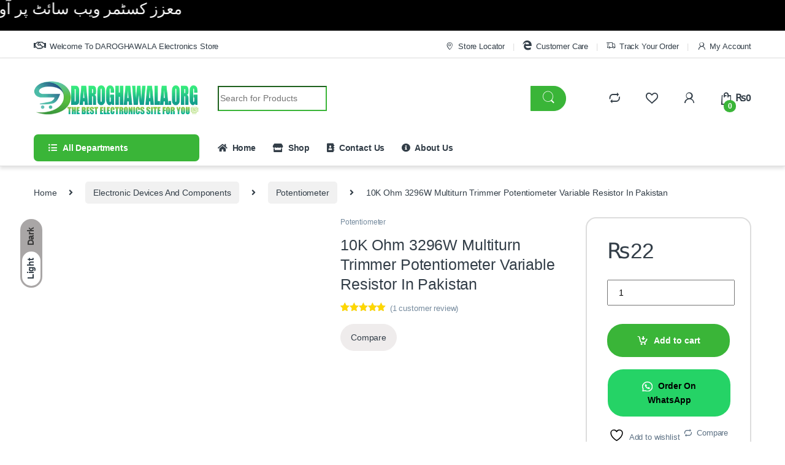

--- FILE ---
content_type: text/html; charset=UTF-8
request_url: https://daroghawala.org/product/10k-ohm-3296w-multiturn-trimmer-potentiometer-variable-resistor-in-pakistan/
body_size: 74155
content:
<!DOCTYPE html><html lang="en-US"><head><script data-no-optimize="1">var litespeed_docref=sessionStorage.getItem("litespeed_docref");litespeed_docref&&(Object.defineProperty(document,"referrer",{get:function(){return litespeed_docref}}),sessionStorage.removeItem("litespeed_docref"));</script> <meta charset="UTF-8"><meta name="viewport" content="width=device-width, initial-scale=1"><link rel="profile" href="http://gmpg.org/xfn/11"><link rel="pingback" href="https://daroghawala.org/xmlrpc.php"><link rel="manifest" href="/superpwa-manifest.json"><meta name="theme-color" content="#D5E0EB">
 <script type="litespeed/javascript">document.documentElement.className=document.documentElement.className+' yes-js js_active js'</script> <style>#wpadminbar #wp-admin-bar-wccp_free_top_button .ab-icon:before {
	content: "\f160";
	color: #02CA02;
	top: 3px;
}
#wpadminbar #wp-admin-bar-wccp_free_top_button .ab-icon {
	transform: rotate(45deg);
}</style><meta name='robots' content='index, follow, max-image-preview:large, max-snippet:-1, max-video-preview:-1' /><style>img:is([sizes="auto" i], [sizes^="auto," i]) { contain-intrinsic-size: 3000px 1500px }</style> <script type="litespeed/javascript">!function(f,b,e,v,n,t,s){if(f.fbq)return;n=f.fbq=function(){n.callMethod?n.callMethod.apply(n,arguments):n.queue.push(arguments)};if(!f._fbq)f._fbq=n;n.push=n;n.loaded=!0;n.version='2.0';n.queue=[];t=b.createElement(e);t.async=!0;t.src=v;s=b.getElementsByTagName(e)[0];s.parentNode.insertBefore(t,s)}(window,document,'script','https://connect.facebook.net/en_US/fbevents.js');fbq('init','254615377548709')</script> <title>10K Ohm 3296W Multiturn Trimmer Potentiometer Variable Resistor In Pakistan</title><meta name="description" content="DAROGHAWALA.ORG Best Online Shopping Website for High-Quality 10K Ohm 3296W Multiturn Trimmer Potentiometer Variable Resistor In Pakistan,..." /><link rel="canonical" href="https://daroghawala.org/product/10k-ohm-3296w-multiturn-trimmer-potentiometer-variable-resistor-in-pakistan/" /><meta property="og:locale" content="en_US" /><meta property="og:type" content="article" /><meta property="og:title" content="10K Ohm 3296W Multiturn Trimmer Potentiometer Variable Resistor In Pakistan" /><meta property="og:description" content="DAROGHAWALA.ORG Best Online Shopping Website for High-Quality 10K Ohm 3296W Multiturn Trimmer Potentiometer Variable Resistor In Pakistan,..." /><meta property="og:url" content="https://daroghawala.org/product/10k-ohm-3296w-multiturn-trimmer-potentiometer-variable-resistor-in-pakistan/" /><meta property="og:site_name" content="DAROGHAWALA.ORG" /><meta property="article:publisher" content="https://www.facebook.com/daroghawala.org.pk/" /><meta property="article:modified_time" content="2025-10-16T04:29:32+00:00" /><meta property="og:image" content="https://daroghawala.org/wp-content/uploads/2022/09/10K-Ohm-3296W-Multiturn-Trimmer-Potentiometer-Variable-Resistor-In-Pakistan-5-1.jpg" /><meta property="og:image:width" content="500" /><meta property="og:image:height" content="500" /><meta property="og:image:type" content="image/jpeg" /><meta name="twitter:card" content="summary_large_image" /><meta name="twitter:label1" content="Est. reading time" /><meta name="twitter:data1" content="3 minutes" /> <script type="application/ld+json" class="yoast-schema-graph">{"@context":"https://schema.org","@graph":[{"@type":"WebPage","@id":"https://daroghawala.org/product/10k-ohm-3296w-multiturn-trimmer-potentiometer-variable-resistor-in-pakistan/","url":"https://daroghawala.org/product/10k-ohm-3296w-multiturn-trimmer-potentiometer-variable-resistor-in-pakistan/","name":"10K Ohm 3296W Multiturn Trimmer Potentiometer Variable Resistor In Pakistan","isPartOf":{"@id":"https://daroghawala.org/#website"},"primaryImageOfPage":{"@id":"https://daroghawala.org/product/10k-ohm-3296w-multiturn-trimmer-potentiometer-variable-resistor-in-pakistan/#primaryimage"},"image":{"@id":"https://daroghawala.org/product/10k-ohm-3296w-multiturn-trimmer-potentiometer-variable-resistor-in-pakistan/#primaryimage"},"thumbnailUrl":"https://daroghawala.org/wp-content/uploads/2022/09/10K-Ohm-3296W-Multiturn-Trimmer-Potentiometer-Variable-Resistor-In-Pakistan-5-1.jpg","datePublished":"2022-09-02T05:40:47+00:00","dateModified":"2025-10-16T04:29:32+00:00","description":"DAROGHAWALA.ORG Best Online Shopping Website for High-Quality 10K Ohm 3296W Multiturn Trimmer Potentiometer Variable Resistor In Pakistan,...","breadcrumb":{"@id":"https://daroghawala.org/product/10k-ohm-3296w-multiturn-trimmer-potentiometer-variable-resistor-in-pakistan/#breadcrumb"},"inLanguage":"en-US","potentialAction":[{"@type":"ReadAction","target":["https://daroghawala.org/product/10k-ohm-3296w-multiturn-trimmer-potentiometer-variable-resistor-in-pakistan/"]}]},{"@type":"ImageObject","inLanguage":"en-US","@id":"https://daroghawala.org/product/10k-ohm-3296w-multiturn-trimmer-potentiometer-variable-resistor-in-pakistan/#primaryimage","url":"https://daroghawala.org/wp-content/uploads/2022/09/10K-Ohm-3296W-Multiturn-Trimmer-Potentiometer-Variable-Resistor-In-Pakistan-5-1.jpg","contentUrl":"https://daroghawala.org/wp-content/uploads/2022/09/10K-Ohm-3296W-Multiturn-Trimmer-Potentiometer-Variable-Resistor-In-Pakistan-5-1.jpg","width":500,"height":500,"caption":"10K Ohm 3296W Multiturn Trimmer Potentiometer Variable Resistor In Pakistan"},{"@type":"BreadcrumbList","@id":"https://daroghawala.org/product/10k-ohm-3296w-multiturn-trimmer-potentiometer-variable-resistor-in-pakistan/#breadcrumb","itemListElement":[{"@type":"ListItem","position":1,"name":"Home","item":"https://daroghawala.org/"},{"@type":"ListItem","position":2,"name":"Shop","item":"https://daroghawala.org/shop/"},{"@type":"ListItem","position":3,"name":"10K Ohm 3296W Multiturn Trimmer Potentiometer Variable Resistor In Pakistan"}]},{"@type":"WebSite","@id":"https://daroghawala.org/#website","url":"https://daroghawala.org/","name":"DAROGHAWALA.ORG","description":"THE BEST ELECTRONICS SITE FOR YOU ","publisher":{"@id":"https://daroghawala.org/#organization"},"potentialAction":[{"@type":"SearchAction","target":{"@type":"EntryPoint","urlTemplate":"https://daroghawala.org/?s={search_term_string}"},"query-input":{"@type":"PropertyValueSpecification","valueRequired":true,"valueName":"search_term_string"}}],"inLanguage":"en-US"},{"@type":"Organization","@id":"https://daroghawala.org/#organization","name":"DAROGHAWALA.ORG","url":"https://daroghawala.org/","logo":{"@type":"ImageObject","inLanguage":"en-US","@id":"https://daroghawala.org/#/schema/logo/image/","url":"https://daroghawala.org/wp-content/uploads/2024/10/Daroghawala-site-icon.png","contentUrl":"https://daroghawala.org/wp-content/uploads/2024/10/Daroghawala-site-icon.png","width":484,"height":295,"caption":"DAROGHAWALA.ORG"},"image":{"@id":"https://daroghawala.org/#/schema/logo/image/"},"sameAs":["https://www.facebook.com/daroghawala.org.pk/"]}]}</script> <link rel='dns-prefetch' href='//capi-automation.s3.us-east-2.amazonaws.com' /><link rel='dns-prefetch' href='//fonts.googleapis.com' /><link rel='dns-prefetch' href='//www.googletagmanager.com' /><link rel="alternate" type="application/rss+xml" title="DAROGHAWALA.ORG &raquo; Feed" href="https://daroghawala.org/feed/" /><link rel="alternate" type="application/rss+xml" title="DAROGHAWALA.ORG &raquo; Comments Feed" href="https://daroghawala.org/comments/feed/" /><link rel="alternate" type="application/rss+xml" title="DAROGHAWALA.ORG &raquo; 10K Ohm 3296W Multiturn Trimmer Potentiometer Variable Resistor In Pakistan Comments Feed" href="https://daroghawala.org/product/10k-ohm-3296w-multiturn-trimmer-potentiometer-variable-resistor-in-pakistan/feed/" /><link data-optimized="2" rel="stylesheet" href="https://daroghawala.org/wp-content/litespeed/css/0f57e4605b3274979fba09484cc3f3bb.css?ver=fda9a" /><style id='classic-theme-styles-inline-css' type='text/css'>/*! This file is auto-generated */
.wp-block-button__link{color:#fff;background-color:#32373c;border-radius:9999px;box-shadow:none;text-decoration:none;padding:calc(.667em + 2px) calc(1.333em + 2px);font-size:1.125em}.wp-block-file__button{background:#32373c;color:#fff;text-decoration:none}</style><style id='global-styles-inline-css' type='text/css'>:root{--wp--preset--aspect-ratio--square: 1;--wp--preset--aspect-ratio--4-3: 4/3;--wp--preset--aspect-ratio--3-4: 3/4;--wp--preset--aspect-ratio--3-2: 3/2;--wp--preset--aspect-ratio--2-3: 2/3;--wp--preset--aspect-ratio--16-9: 16/9;--wp--preset--aspect-ratio--9-16: 9/16;--wp--preset--color--black: #000000;--wp--preset--color--cyan-bluish-gray: #abb8c3;--wp--preset--color--white: #ffffff;--wp--preset--color--pale-pink: #f78da7;--wp--preset--color--vivid-red: #cf2e2e;--wp--preset--color--luminous-vivid-orange: #ff6900;--wp--preset--color--luminous-vivid-amber: #fcb900;--wp--preset--color--light-green-cyan: #7bdcb5;--wp--preset--color--vivid-green-cyan: #00d084;--wp--preset--color--pale-cyan-blue: #8ed1fc;--wp--preset--color--vivid-cyan-blue: #0693e3;--wp--preset--color--vivid-purple: #9b51e0;--wp--preset--gradient--vivid-cyan-blue-to-vivid-purple: linear-gradient(135deg,rgba(6,147,227,1) 0%,rgb(155,81,224) 100%);--wp--preset--gradient--light-green-cyan-to-vivid-green-cyan: linear-gradient(135deg,rgb(122,220,180) 0%,rgb(0,208,130) 100%);--wp--preset--gradient--luminous-vivid-amber-to-luminous-vivid-orange: linear-gradient(135deg,rgba(252,185,0,1) 0%,rgba(255,105,0,1) 100%);--wp--preset--gradient--luminous-vivid-orange-to-vivid-red: linear-gradient(135deg,rgba(255,105,0,1) 0%,rgb(207,46,46) 100%);--wp--preset--gradient--very-light-gray-to-cyan-bluish-gray: linear-gradient(135deg,rgb(238,238,238) 0%,rgb(169,184,195) 100%);--wp--preset--gradient--cool-to-warm-spectrum: linear-gradient(135deg,rgb(74,234,220) 0%,rgb(151,120,209) 20%,rgb(207,42,186) 40%,rgb(238,44,130) 60%,rgb(251,105,98) 80%,rgb(254,248,76) 100%);--wp--preset--gradient--blush-light-purple: linear-gradient(135deg,rgb(255,206,236) 0%,rgb(152,150,240) 100%);--wp--preset--gradient--blush-bordeaux: linear-gradient(135deg,rgb(254,205,165) 0%,rgb(254,45,45) 50%,rgb(107,0,62) 100%);--wp--preset--gradient--luminous-dusk: linear-gradient(135deg,rgb(255,203,112) 0%,rgb(199,81,192) 50%,rgb(65,88,208) 100%);--wp--preset--gradient--pale-ocean: linear-gradient(135deg,rgb(255,245,203) 0%,rgb(182,227,212) 50%,rgb(51,167,181) 100%);--wp--preset--gradient--electric-grass: linear-gradient(135deg,rgb(202,248,128) 0%,rgb(113,206,126) 100%);--wp--preset--gradient--midnight: linear-gradient(135deg,rgb(2,3,129) 0%,rgb(40,116,252) 100%);--wp--preset--font-size--small: 13px;--wp--preset--font-size--medium: 20px;--wp--preset--font-size--large: 36px;--wp--preset--font-size--x-large: 42px;--wp--preset--spacing--20: 0.44rem;--wp--preset--spacing--30: 0.67rem;--wp--preset--spacing--40: 1rem;--wp--preset--spacing--50: 1.5rem;--wp--preset--spacing--60: 2.25rem;--wp--preset--spacing--70: 3.38rem;--wp--preset--spacing--80: 5.06rem;--wp--preset--shadow--natural: 6px 6px 9px rgba(0, 0, 0, 0.2);--wp--preset--shadow--deep: 12px 12px 50px rgba(0, 0, 0, 0.4);--wp--preset--shadow--sharp: 6px 6px 0px rgba(0, 0, 0, 0.2);--wp--preset--shadow--outlined: 6px 6px 0px -3px rgba(255, 255, 255, 1), 6px 6px rgba(0, 0, 0, 1);--wp--preset--shadow--crisp: 6px 6px 0px rgba(0, 0, 0, 1);}:where(.is-layout-flex){gap: 0.5em;}:where(.is-layout-grid){gap: 0.5em;}body .is-layout-flex{display: flex;}.is-layout-flex{flex-wrap: wrap;align-items: center;}.is-layout-flex > :is(*, div){margin: 0;}body .is-layout-grid{display: grid;}.is-layout-grid > :is(*, div){margin: 0;}:where(.wp-block-columns.is-layout-flex){gap: 2em;}:where(.wp-block-columns.is-layout-grid){gap: 2em;}:where(.wp-block-post-template.is-layout-flex){gap: 1.25em;}:where(.wp-block-post-template.is-layout-grid){gap: 1.25em;}.has-black-color{color: var(--wp--preset--color--black) !important;}.has-cyan-bluish-gray-color{color: var(--wp--preset--color--cyan-bluish-gray) !important;}.has-white-color{color: var(--wp--preset--color--white) !important;}.has-pale-pink-color{color: var(--wp--preset--color--pale-pink) !important;}.has-vivid-red-color{color: var(--wp--preset--color--vivid-red) !important;}.has-luminous-vivid-orange-color{color: var(--wp--preset--color--luminous-vivid-orange) !important;}.has-luminous-vivid-amber-color{color: var(--wp--preset--color--luminous-vivid-amber) !important;}.has-light-green-cyan-color{color: var(--wp--preset--color--light-green-cyan) !important;}.has-vivid-green-cyan-color{color: var(--wp--preset--color--vivid-green-cyan) !important;}.has-pale-cyan-blue-color{color: var(--wp--preset--color--pale-cyan-blue) !important;}.has-vivid-cyan-blue-color{color: var(--wp--preset--color--vivid-cyan-blue) !important;}.has-vivid-purple-color{color: var(--wp--preset--color--vivid-purple) !important;}.has-black-background-color{background-color: var(--wp--preset--color--black) !important;}.has-cyan-bluish-gray-background-color{background-color: var(--wp--preset--color--cyan-bluish-gray) !important;}.has-white-background-color{background-color: var(--wp--preset--color--white) !important;}.has-pale-pink-background-color{background-color: var(--wp--preset--color--pale-pink) !important;}.has-vivid-red-background-color{background-color: var(--wp--preset--color--vivid-red) !important;}.has-luminous-vivid-orange-background-color{background-color: var(--wp--preset--color--luminous-vivid-orange) !important;}.has-luminous-vivid-amber-background-color{background-color: var(--wp--preset--color--luminous-vivid-amber) !important;}.has-light-green-cyan-background-color{background-color: var(--wp--preset--color--light-green-cyan) !important;}.has-vivid-green-cyan-background-color{background-color: var(--wp--preset--color--vivid-green-cyan) !important;}.has-pale-cyan-blue-background-color{background-color: var(--wp--preset--color--pale-cyan-blue) !important;}.has-vivid-cyan-blue-background-color{background-color: var(--wp--preset--color--vivid-cyan-blue) !important;}.has-vivid-purple-background-color{background-color: var(--wp--preset--color--vivid-purple) !important;}.has-black-border-color{border-color: var(--wp--preset--color--black) !important;}.has-cyan-bluish-gray-border-color{border-color: var(--wp--preset--color--cyan-bluish-gray) !important;}.has-white-border-color{border-color: var(--wp--preset--color--white) !important;}.has-pale-pink-border-color{border-color: var(--wp--preset--color--pale-pink) !important;}.has-vivid-red-border-color{border-color: var(--wp--preset--color--vivid-red) !important;}.has-luminous-vivid-orange-border-color{border-color: var(--wp--preset--color--luminous-vivid-orange) !important;}.has-luminous-vivid-amber-border-color{border-color: var(--wp--preset--color--luminous-vivid-amber) !important;}.has-light-green-cyan-border-color{border-color: var(--wp--preset--color--light-green-cyan) !important;}.has-vivid-green-cyan-border-color{border-color: var(--wp--preset--color--vivid-green-cyan) !important;}.has-pale-cyan-blue-border-color{border-color: var(--wp--preset--color--pale-cyan-blue) !important;}.has-vivid-cyan-blue-border-color{border-color: var(--wp--preset--color--vivid-cyan-blue) !important;}.has-vivid-purple-border-color{border-color: var(--wp--preset--color--vivid-purple) !important;}.has-vivid-cyan-blue-to-vivid-purple-gradient-background{background: var(--wp--preset--gradient--vivid-cyan-blue-to-vivid-purple) !important;}.has-light-green-cyan-to-vivid-green-cyan-gradient-background{background: var(--wp--preset--gradient--light-green-cyan-to-vivid-green-cyan) !important;}.has-luminous-vivid-amber-to-luminous-vivid-orange-gradient-background{background: var(--wp--preset--gradient--luminous-vivid-amber-to-luminous-vivid-orange) !important;}.has-luminous-vivid-orange-to-vivid-red-gradient-background{background: var(--wp--preset--gradient--luminous-vivid-orange-to-vivid-red) !important;}.has-very-light-gray-to-cyan-bluish-gray-gradient-background{background: var(--wp--preset--gradient--very-light-gray-to-cyan-bluish-gray) !important;}.has-cool-to-warm-spectrum-gradient-background{background: var(--wp--preset--gradient--cool-to-warm-spectrum) !important;}.has-blush-light-purple-gradient-background{background: var(--wp--preset--gradient--blush-light-purple) !important;}.has-blush-bordeaux-gradient-background{background: var(--wp--preset--gradient--blush-bordeaux) !important;}.has-luminous-dusk-gradient-background{background: var(--wp--preset--gradient--luminous-dusk) !important;}.has-pale-ocean-gradient-background{background: var(--wp--preset--gradient--pale-ocean) !important;}.has-electric-grass-gradient-background{background: var(--wp--preset--gradient--electric-grass) !important;}.has-midnight-gradient-background{background: var(--wp--preset--gradient--midnight) !important;}.has-small-font-size{font-size: var(--wp--preset--font-size--small) !important;}.has-medium-font-size{font-size: var(--wp--preset--font-size--medium) !important;}.has-large-font-size{font-size: var(--wp--preset--font-size--large) !important;}.has-x-large-font-size{font-size: var(--wp--preset--font-size--x-large) !important;}
:where(.wp-block-post-template.is-layout-flex){gap: 1.25em;}:where(.wp-block-post-template.is-layout-grid){gap: 1.25em;}
:where(.wp-block-columns.is-layout-flex){gap: 2em;}:where(.wp-block-columns.is-layout-grid){gap: 2em;}
:root :where(.wp-block-pullquote){font-size: 1.5em;line-height: 1.6;}</style><style id='woocommerce-inline-inline-css' type='text/css'>.woocommerce form .form-row .required { visibility: visible; }</style><style id='yith-quick-view-inline-css' type='text/css'>#yith-quick-view-modal .yith-quick-view-overlay{background:rgba( 0, 0, 0, 0.8)}
				#yith-quick-view-modal .yith-wcqv-main{background:rgb(205,205,205);}
				#yith-quick-view-close{color:rgb(0,0,0);}
				#yith-quick-view-close:hover{color:rgb(7,232,7);}</style> <script type="litespeed/javascript" data-src="https://daroghawala.org/wp-includes/js/jquery/jquery.min.js" id="jquery-core-js"></script> <script id="wc-add-to-cart-js-extra" type="litespeed/javascript">var wc_add_to_cart_params={"ajax_url":"\/wp-admin\/admin-ajax.php","wc_ajax_url":"\/?wc-ajax=%%endpoint%%","i18n_view_cart":"View cart","cart_url":"https:\/\/daroghawala.org\/cart-2\/","is_cart":"","cart_redirect_after_add":"no"}</script> <script id="wc-single-product-js-extra" type="litespeed/javascript">var wc_single_product_params={"i18n_required_rating_text":"Please select a rating","i18n_rating_options":["1 of 5 stars","2 of 5 stars","3 of 5 stars","4 of 5 stars","5 of 5 stars"],"i18n_product_gallery_trigger_text":"View full-screen image gallery","review_rating_required":"yes","flexslider":{"rtl":!1,"animation":"slide","smoothHeight":!0,"directionNav":!1,"controlNav":!0,"slideshow":!1,"animationSpeed":500,"animationLoop":!1,"allowOneSlide":!1},"zoom_enabled":"1","zoom_options":[],"photoswipe_enabled":"1","photoswipe_options":{"shareEl":!1,"closeOnScroll":!1,"history":!1,"hideAnimationDuration":0,"showAnimationDuration":0},"flexslider_enabled":"1"}</script> <script id="woocommerce-js-extra" type="litespeed/javascript">var woocommerce_params={"ajax_url":"\/wp-admin\/admin-ajax.php","wc_ajax_url":"\/?wc-ajax=%%endpoint%%","i18n_password_show":"Show password","i18n_password_hide":"Hide password"}</script> <script></script><link rel="https://api.w.org/" href="https://daroghawala.org/wp-json/" /><link rel="alternate" title="JSON" type="application/json" href="https://daroghawala.org/wp-json/wp/v2/product/15027" /><link rel="EditURI" type="application/rsd+xml" title="RSD" href="https://daroghawala.org/xmlrpc.php?rsd" /><meta name="generator" content="WordPress 6.8.3" /><meta name="generator" content="WooCommerce 10.4.3" /><link rel='shortlink' href='https://daroghawala.org/?p=15027' /><link rel="alternate" title="oEmbed (JSON)" type="application/json+oembed" href="https://daroghawala.org/wp-json/oembed/1.0/embed?url=https%3A%2F%2Fdaroghawala.org%2Fproduct%2F10k-ohm-3296w-multiturn-trimmer-potentiometer-variable-resistor-in-pakistan%2F" /><link rel="alternate" title="oEmbed (XML)" type="text/xml+oembed" href="https://daroghawala.org/wp-json/oembed/1.0/embed?url=https%3A%2F%2Fdaroghawala.org%2Fproduct%2F10k-ohm-3296w-multiturn-trimmer-potentiometer-variable-resistor-in-pakistan%2F&#038;format=xml" /><meta name="generator" content="Redux 4.5.9" /><meta name="generator" content="Site Kit by Google 1.167.0" /><script id="wpcp_disable_selection" type="litespeed/javascript">var image_save_msg='You are not allowed to save images!';var no_menu_msg='Context Menu disabled!';var smessage="Content is protected !!";function disableEnterKey(e){var elemtype=e.target.tagName;elemtype=elemtype.toUpperCase();if(elemtype=="TEXT"||elemtype=="TEXTAREA"||elemtype=="INPUT"||elemtype=="PASSWORD"||elemtype=="SELECT"||elemtype=="OPTION"||elemtype=="EMBED"){elemtype='TEXT'}
if(e.ctrlKey){var key;if(window.event)
key=window.event.keyCode;else key=e.which;if(elemtype!='TEXT'&&(key==97||key==65||key==67||key==99||key==88||key==120||key==26||key==85||key==86||key==83||key==43||key==73)){if(wccp_free_iscontenteditable(e))return!0;show_wpcp_message('You are not allowed to copy content or view source');return!1}else return!0}}
function wccp_free_iscontenteditable(e){var e=e||window.event;var target=e.target||e.srcElement;var elemtype=e.target.nodeName;elemtype=elemtype.toUpperCase();var iscontenteditable="false";if(typeof target.getAttribute!="undefined")iscontenteditable=target.getAttribute("contenteditable");var iscontenteditable2=!1;if(typeof target.isContentEditable!="undefined")iscontenteditable2=target.isContentEditable;if(target.parentElement.isContentEditable)iscontenteditable2=!0;if(iscontenteditable=="true"||iscontenteditable2==!0){if(typeof target.style!="undefined")target.style.cursor="text";return!0}}
function disable_copy(e){var e=e||window.event;var elemtype=e.target.tagName;elemtype=elemtype.toUpperCase();if(elemtype=="TEXT"||elemtype=="TEXTAREA"||elemtype=="INPUT"||elemtype=="PASSWORD"||elemtype=="SELECT"||elemtype=="OPTION"||elemtype=="EMBED"){elemtype='TEXT'}
if(wccp_free_iscontenteditable(e))return!0;var isSafari=/Safari/.test(navigator.userAgent)&&/Apple Computer/.test(navigator.vendor);var checker_IMG='';if(elemtype=="IMG"&&checker_IMG=='checked'&&e.detail>=2){show_wpcp_message(alertMsg_IMG);return!1}
if(elemtype!="TEXT"){if(smessage!==""&&e.detail==2)
show_wpcp_message(smessage);if(isSafari)
return!0;else return!1}}
function disable_copy_ie(){var e=e||window.event;var elemtype=window.event.srcElement.nodeName;elemtype=elemtype.toUpperCase();if(wccp_free_iscontenteditable(e))return!0;if(elemtype=="IMG"){show_wpcp_message(alertMsg_IMG);return!1}
if(elemtype!="TEXT"&&elemtype!="TEXTAREA"&&elemtype!="INPUT"&&elemtype!="PASSWORD"&&elemtype!="SELECT"&&elemtype!="OPTION"&&elemtype!="EMBED"){return!1}}
function reEnable(){return!0}
document.onkeydown=disableEnterKey;document.onselectstart=disable_copy_ie;if(navigator.userAgent.indexOf('MSIE')==-1){document.onmousedown=disable_copy;document.onclick=reEnable}
function disableSelection(target){if(typeof target.onselectstart!="undefined")
target.onselectstart=disable_copy_ie;else if(typeof target.style.MozUserSelect!="undefined"){target.style.MozUserSelect="none"}else target.onmousedown=function(){return!1}
target.style.cursor="default"}
window.onload=function(){disableSelection(document.body)};var onlongtouch;var timer;var touchduration=1000;var elemtype="";function touchstart(e){var e=e||window.event;var target=e.target||e.srcElement;elemtype=window.event.srcElement.nodeName;elemtype=elemtype.toUpperCase();if(!wccp_pro_is_passive())e.preventDefault();if(!timer){timer=setTimeout(onlongtouch,touchduration)}}
function touchend(){if(timer){clearTimeout(timer);timer=null}
onlongtouch()}
onlongtouch=function(e){if(elemtype!="TEXT"&&elemtype!="TEXTAREA"&&elemtype!="INPUT"&&elemtype!="PASSWORD"&&elemtype!="SELECT"&&elemtype!="EMBED"&&elemtype!="OPTION"){if(window.getSelection){if(window.getSelection().empty){window.getSelection().empty()}else if(window.getSelection().removeAllRanges){window.getSelection().removeAllRanges()}}else if(document.selection){document.selection.empty()}
return!1}};document.addEventListener("DOMContentLiteSpeedLoaded",function(event){window.addEventListener("touchstart",touchstart,!1);window.addEventListener("touchend",touchend,!1)});function wccp_pro_is_passive(){var cold=!1,hike=function(){};try{const object1={};var aid=Object.defineProperty(object1,'passive',{get(){cold=!0}});window.addEventListener('test',hike,aid);window.removeEventListener('test',hike,aid)}catch(e){}
return cold}</script> <script id="wpcp_disable_Right_Click" type="litespeed/javascript">document.ondragstart=function(){return!1}
function nocontext(e){return!1}
document.oncontextmenu=nocontext</script> <style>.unselectable
{
-moz-user-select:none;
-webkit-user-select:none;
cursor: default;
}
html
{
-webkit-touch-callout: none;
-webkit-user-select: none;
-khtml-user-select: none;
-moz-user-select: none;
-ms-user-select: none;
user-select: none;
-webkit-tap-highlight-color: rgba(0,0,0,0);
}</style> <script id="wpcp_css_disable_selection" type="litespeed/javascript">var e=document.getElementsByTagName('body')[0];if(e){e.setAttribute('unselectable',"on")}</script> <style>#sendbtn,
			#sendbtn2,
			.wa-order-button,
			.gdpr_wa_button_input {
				background-color: rgba(37, 211, 102, 1) !important;
				color: #000000 !important;
			}

			#sendbtn:hover,
			#sendbtn2:hover,
			.wa-order-button:hover,
			.gdpr_wa_button_input:hover {
				background-color: rgba(37, 211, 102, 1) !important;
				color: #000000 !important;
			}</style><style>#sendbtn,
		#sendbtn2,
		.wa-order-button,
		.gdpr_wa_button_input,
		a.wa-order-checkout,
		a.wa-order-thankyou,
		.shortcode_wa_button,
		.shortcode_wa_button_nt,
		.floating_button {
			-webkit-box-shadow: inset 0px 0px 0px 0px #ffffff !important;
			-moz-box-shadow: inset 0px 0px 0px 0px #ffffff !important;
			box-shadow: inset 0px 0px 0px 0px #ffffff !important;
		}

		#sendbtn:hover,
		#sendbtn2:hover,
		.wa-order-button:hover,
		.gdpr_wa_button_input:hover,
		a.wa-order-checkout:hover,
		a.wa-order-thankyou:hover,
		.shortcode_wa_button:hover,
		.shortcode_wa_button_nt:hover,
		.floating_button:hover {
			-webkit-box-shadow: inset 0px 0px 0px 0px #ffffff !important;
			-moz-box-shadow: inset 0px 0px 0px 0px #ffffff !important;
			box-shadow: inset 0px 0px 0px 0px #ffffff !important;
		}</style><style>.wa-order-button-under-atc,
            .wa-order-button-shortdesc,
            .wa-order-button-after-atc {
                margin: 0px 0px 35px 0px !important;
            }</style><noscript><style>.woocommerce-product-gallery{ opacity: 1 !important; }</style></noscript><meta name="google-adsense-platform-account" content="ca-host-pub-2644536267352236"><meta name="google-adsense-platform-domain" content="sitekit.withgoogle.com">
 <script  type="litespeed/javascript">!function(f,b,e,v,n,t,s){if(f.fbq)return;n=f.fbq=function(){n.callMethod?n.callMethod.apply(n,arguments):n.queue.push(arguments)};if(!f._fbq)f._fbq=n;n.push=n;n.loaded=!0;n.version='2.0';n.queue=[];t=b.createElement(e);t.async=!0;t.src=v;s=b.getElementsByTagName(e)[0];s.parentNode.insertBefore(t,s)}(window,document,'script','https://connect.facebook.net/en_US/fbevents.js')</script>  <script  type="litespeed/javascript">fbq('init','254615377548709',{},{"agent":"woocommerce_0-10.4.3-3.5.15"});document.addEventListener('DOMContentLiteSpeedLoaded',function(){document.body.insertAdjacentHTML('beforeend','<div class=\"wc-facebook-pixel-event-placeholder\"></div>')},!1)</script> <meta name="generator" content="Powered by WPBakery Page Builder - drag and drop page builder for WordPress."/><meta name="generator" content="Powered by Slider Revolution 6.7.17 - responsive, Mobile-Friendly Slider Plugin for WordPress with comfortable drag and drop interface." />
 <script type="litespeed/javascript" data-src="https://www.googletagmanager.com/gtag/js?id=G-9MVK90NSJS"></script> <script type="litespeed/javascript">window.dataLayer=window.dataLayer||[];function gtag(){dataLayer.push(arguments)}
gtag('js',new Date());gtag('config','G-9MVK90NSJS')</script> <script type="litespeed/javascript">(function(h,o,t,j,a,r){h.hj=h.hj||function(){(h.hj.q=h.hj.q||[]).push(arguments)};h._hjSettings={hjid:3653882,hjsv:6};a=o.getElementsByTagName('head')[0];r=o.createElement('script');r.async=1;r.src=t+h._hjSettings.hjid+j+h._hjSettings.hjsv;a.appendChild(r)})(window,document,'https://static.hotjar.com/c/hotjar-','.js?sv=')</script> <script type="litespeed/javascript">!function(f,b,e,v,n,t,s){if(f.fbq)return;n=f.fbq=function(){n.callMethod?n.callMethod.apply(n,arguments):n.queue.push(arguments)};if(!f._fbq)f._fbq=n;n.push=n;n.loaded=!0;n.version='2.0';n.queue=[];t=b.createElement(e);t.async=!0;t.src=v;s=b.getElementsByTagName(e)[0];s.parentNode.insertBefore(t,s)}(window,document,'script','https://connect.facebook.net/en_US/fbevents.js');fbq('init','254615377548709');fbq('track','PageView')</script> <noscript><img height="1" width="1" style="display:none"
src="https://www.facebook.com/tr?id=254615377548709&ev=PageView&noscript=1"
/></noscript><link rel="icon" href="https://daroghawala.org/wp-content/uploads/2021/06/cropped-Daroghawala-site-icon-1-32x32.png" sizes="32x32" /><link rel="icon" href="https://daroghawala.org/wp-content/uploads/2021/06/cropped-Daroghawala-site-icon-1-192x192.png" sizes="192x192" /><link rel="apple-touch-icon" href="https://daroghawala.org/wp-content/uploads/2021/06/cropped-Daroghawala-site-icon-1-180x180.png" /><meta name="msapplication-TileImage" content="https://daroghawala.org/wp-content/uploads/2021/06/cropped-Daroghawala-site-icon-1-270x270.png" /> <script type="litespeed/javascript">function setREVStartSize(e){window.RSIW=window.RSIW===undefined?window.innerWidth:window.RSIW;window.RSIH=window.RSIH===undefined?window.innerHeight:window.RSIH;try{var pw=document.getElementById(e.c).parentNode.offsetWidth,newh;pw=pw===0||isNaN(pw)||(e.l=="fullwidth"||e.layout=="fullwidth")?window.RSIW:pw;e.tabw=e.tabw===undefined?0:parseInt(e.tabw);e.thumbw=e.thumbw===undefined?0:parseInt(e.thumbw);e.tabh=e.tabh===undefined?0:parseInt(e.tabh);e.thumbh=e.thumbh===undefined?0:parseInt(e.thumbh);e.tabhide=e.tabhide===undefined?0:parseInt(e.tabhide);e.thumbhide=e.thumbhide===undefined?0:parseInt(e.thumbhide);e.mh=e.mh===undefined||e.mh==""||e.mh==="auto"?0:parseInt(e.mh,0);if(e.layout==="fullscreen"||e.l==="fullscreen")
newh=Math.max(e.mh,window.RSIH);else{e.gw=Array.isArray(e.gw)?e.gw:[e.gw];for(var i in e.rl)if(e.gw[i]===undefined||e.gw[i]===0)e.gw[i]=e.gw[i-1];e.gh=e.el===undefined||e.el===""||(Array.isArray(e.el)&&e.el.length==0)?e.gh:e.el;e.gh=Array.isArray(e.gh)?e.gh:[e.gh];for(var i in e.rl)if(e.gh[i]===undefined||e.gh[i]===0)e.gh[i]=e.gh[i-1];var nl=new Array(e.rl.length),ix=0,sl;e.tabw=e.tabhide>=pw?0:e.tabw;e.thumbw=e.thumbhide>=pw?0:e.thumbw;e.tabh=e.tabhide>=pw?0:e.tabh;e.thumbh=e.thumbhide>=pw?0:e.thumbh;for(var i in e.rl)nl[i]=e.rl[i]<window.RSIW?0:e.rl[i];sl=nl[0];for(var i in nl)if(sl>nl[i]&&nl[i]>0){sl=nl[i];ix=i}
var m=pw>(e.gw[ix]+e.tabw+e.thumbw)?1:(pw-(e.tabw+e.thumbw))/(e.gw[ix]);newh=(e.gh[ix]*m)+(e.tabh+e.thumbh)}
var el=document.getElementById(e.c);if(el!==null&&el)el.style.height=newh+"px";el=document.getElementById(e.c+"_wrapper");if(el!==null&&el){el.style.height=newh+"px";el.style.display="block"}}catch(e){console.log("Failure at Presize of Slider:"+e)}}</script> <style type="text/css">.footer-call-us .call-us-icon i,
        .header-support-info .support-icon i,
        .header-support-inner .support-icon,
        .widget_electro_products_filter .widget_layered_nav li > a:hover::before,
        .widget_electro_products_filter .widget_layered_nav li > a:focus::before,
        .widget_electro_products_filter .widget_product_categories li > a:hover::before,
        .widget_electro_products_filter .widget_product_categories li > a:focus::before,
        .widget_electro_products_filter .widget_layered_nav li.chosen > a::before,
        .widget_electro_products_filter .widget_product_categories li.current-cat > a::before,
        .features-list .media-left i,
        .secondary-nav>.dropdown.open >a::before,
        .secondary-nav>.dropdown.show >a::before,
        p.stars a,
        .top-bar.top-bar-v1 #menu-top-bar-left.nav-inline .menu-item > a i,
        .handheld-footer .handheld-footer-bar .footer-call-us .call-us-text span,
        .footer-v2 .handheld-footer .handheld-footer-bar .footer-call-us .call-us-text span,
        .top-bar .menu-item.customer-support i {
            color: #3ab538;
        }

        .header-logo svg ellipse,
        .footer-logo svg ellipse{
            fill:#3ab538;
        }

        .primary-nav .nav-inline > .menu-item .dropdown-menu,
        .primary-nav-menu .nav-inline > .menu-item .dropdown-menu,
        .navbar-primary .navbar-nav > .menu-item .dropdown-menu,
        .vertical-menu .menu-item-has-children > .dropdown-menu,
        .departments-menu .menu-item-has-children:hover > .dropdown-menu,
        .top-bar .nav-inline > .menu-item .dropdown-menu,
        .secondary-nav>.dropdown .dropdown-menu,
        .header-v6 .vertical-menu .list-group-item > .dropdown-menu,
        .best-selling-menu .nav-item>ul>li.electro-more-menu-item .dropdown-menu,
        .home-v5-slider .tp-tab.selected .tp-tab-title:before,
        .home-v5-slider .tp-tab.selected .tp-tab-title:after,
        .header-v5 .electro-navigation .departments-menu-v2>.dropdown>.dropdown-menu,
        .product-categories-list-with-header.v2 header .caption .section-title:after,
        .primary-nav-menu .nav-inline >.menu-item .dropdown-menu,
        .dropdown-menu-mini-cart,
        .dropdown-menu-user-account,
        .electro-navbar-primary .nav>.menu-item.menu-item-has-children .dropdown-menu,
        .header-v6 .header-logo-area .departments-menu-v2 .departments-menu-v2-title+.dropdown-menu,
        .departments-menu-v2 .departments-menu-v2-title+.dropdown-menu li.menu-item-has-children .dropdown-menu,
        .secondary-nav-v6 .secondary-nav-v6-inner .sub-menu,
        .secondary-nav-v6 .widget_nav_menu .sub-menu {
            border-top-color: #3ab538;
        }

        .columns-6-1 > ul.products > li.product .thumbnails > a:hover,
        .primary-nav .nav-inline .yamm-fw.open > a::before,
        .columns-6-1>ul.products.product-main-6-1 .electro-wc-product-gallery__wrapper .electro-wc-product-gallery__image.flex-active-slide img,
        .single-product .electro-wc-product-gallery .electro-wc-product-gallery__wrapper .electro-wc-product-gallery__image.flex-active-slide img,
        .products-6-1-with-categories-inner .product-main-6-1 .images .thumbnails a:hover,
        .home-v5-slider .tp-tab.selected .tp-tab-title:after,
        .electro-navbar .departments-menu-v2 .departments-menu-v2-title+.dropdown-menu li.menu-item-has-children>.dropdown-menu,
        .product-main-6-1 .thumbnails>a:focus, .product-main-6-1 .thumbnails>a:hover,
        .product-main-6-1 .thumbnails>a:focus, .product-main-6-1 .thumbnails>a:focus,
        .product-main-6-1 .thumbnails>a:focus>img, .product-main-6-1 .thumbnails>a:hover>img,
        .product-main-6-1 .thumbnails>a:focus>img, .product-main-6-1 .thumbnails>a:focus>img {
            border-bottom-color: #3ab538;
        }

        .navbar-primary,
        .footer-newsletter,
        .button:hover::before,
        li.product:hover .button::before,
        li.product:hover .added_to_cart::before,
        .owl-item .product:hover .button::before,
        .owl-item .product:hover .added_to_cart::before,
        .widget_price_filter .ui-slider .ui-slider-handle,
        .woocommerce-pagination ul.page-numbers > li a.current,
        .woocommerce-pagination ul.page-numbers > li span.current,
        .pagination ul.page-numbers > li a.current,
        .pagination ul.page-numbers > li span.current,
        .owl-dots .owl-dot.active,
        .products-carousel-tabs .nav-link.active::before,
        .deal-progress .progress-bar,
        .products-2-1-2 .nav-link.active::before,
        .products-4-1-4 .nav-link.active::before,
        .da .da-action > a::after,
        .header-v1 .navbar-search .input-group .btn,
        .header-v3 .navbar-search .input-group .btn,
        .header-v6 .navbar-search .input-group .btn,
        .header-v8 .navbar-search .input-group .btn,
        .header-v9 .navbar-search .input-group .btn,
        .vertical-menu > li:first-child,
        .widget.widget_tag_cloud .tagcloud a:hover,
        .widget.widget_tag_cloud .tagcloud a:focus,
        .navbar-mini-cart .cart-items-count,
        .navbar-compare .count,
        .navbar-wishlist .count,
        .wc-tabs > li.active a::before,
        .ec-tabs > li.active a::before,
        .woocommerce-info,
        .woocommerce-noreviews,
        p.no-comments,
        .products-2-1-2 .nav-link:hover::before,
        .products-4-1-4 .nav-link:hover::before,
        .single_add_to_cart_button,
        .section-onsale-product-carousel .onsale-product-carousel .onsale-product .onsale-product-content .deal-cart-button .button,
        .section-onsale-product-carousel .onsale-product-carousel .onsale-product .onsale-product-content .deal-cart-button .added_to_cart,
        .wpb-accordion .vc_tta.vc_general .vc_tta-panel.vc_active .vc_tta-panel-heading .vc_tta-panel-title > a i,
        ul.products > li.product.list-view:not(.list-view-small) .button:hover,
        ul.products > li.product.list-view:not(.list-view-small) .button:focus,
        ul.products > li.product.list-view:not(.list-view-small) .button:active,
        ul.products > li.product.list-view.list-view-small .button:hover::after,
        ul.products > li.product.list-view.list-view-small .button:focus::after,
        ul.products > li.product.list-view.list-view-small .button:active::after,
        .widget_electro_products_carousel_widget .section-products-carousel .owl-nav .owl-prev:hover,
        .widget_electro_products_carousel_widget .section-products-carousel .owl-nav .owl-next:hover,
        .full-color-background .header-v3,
        .full-color-background .header-v4,
        .full-color-background .top-bar,
        .top-bar-v3,
        .pace .pace-progress,
        .electro-handheld-footer-bar ul li a .count,
        .handheld-navigation-wrapper .stuck .navbar-toggler,
        .handheld-navigation-wrapper .stuck button,
        .handheld-navigation-wrapper.toggled .stuck .navbar-toggler,
        .handheld-navigation-wrapper.toggled .stuck button,
        .da .da-action>a::after,
        .demo_store,
        .header-v5 .header-top,
        .handheld-header-v2,
        .handheld-header-v2.stuck,
        #payment .place-order button[type=submit],
        .single-product .product-images-wrapper .woocommerce-product-gallery.electro-carousel-loaded .flex-control-nav li a.flex-active,
        .single-product .product-images-wrapper .electro-wc-product-gallery .flex-control-nav li a.flex-active,
        .single-product .product-images-wrapper .flex-control-nav li a.flex-active,
        .section-onsale-product .savings,
        .section-onsale-product-carousel .savings,
        .columns-6-1>ul.products.product-main-6-1>li.product .electro-wc-product-gallery .flex-control-nav li a.flex-active,
        .products-carousel-tabs-v5 header ul.nav-inline .nav-link.active,
        .products-carousel-tabs-with-deal header ul.nav-inline .nav-link.active,
        section .deals-carousel-inner-block .onsale-product .onsale-product-content .deal-cart-button .added_to_cart,
        section .deals-carousel-inner-block .onsale-product .onsale-product-content .deal-cart-button .button,
        .header-icon-counter,
        .electro-navbar,
        .departments-menu-v2-title,
        section .deals-carousel-inner-block .onsale-product .onsale-product-content .deal-cart-button .added_to_cart,
        section .deals-carousel-inner-block .onsale-product .onsale-product-content .deal-cart-button .button,
        .deal-products-with-featured header,
        .deal-products-with-featured ul.products > li.product.product-featured .savings,
        .mobile-header-v2,
        .mobile-header-v2.stuck,
        .product-categories-list-with-header.v2 header .caption .section-title,
        .product-categories-list-with-header.v2 header .caption .section-title,
        .home-mobile-v2-features-block,
        .show-nav .nav .nav-item.active .nav-link,
        .header-v5,
        .header-v5 .stuck,
        .electro-navbar-primary,
        .navbar-search-input-group .navbar-search-button,
        .da-block .da-action::after,
        .products-6-1 header.show-nav ul.nav .nav-item.active .nav-link,
        ul.products[data-view=list-view].columns-1>li.product .product-loop-footer .button,
        ul.products[data-view=list-view].columns-2>li.product .product-loop-footer .button,
        ul.products[data-view=list-view].columns-3>li.product .product-loop-footer .button,
        ul.products[data-view=list-view].columns-4>li.product .product-loop-footer .button,
        ul.products[data-view=list-view].columns-5>li.product .product-loop-footer .button,
        ul.products[data-view=list-view].columns-6>li.product .product-loop-footer .button,
        ul.products[data-view=list-view].columns-7>li.product .product-loop-footer .button,
        ul.products[data-view=list-view].columns-8>li.product .product-loop-footer .button,
        ul.products[data-view=list-view]>li.product .product-item__footer .add-to-cart-wrap a,
        .products.show-btn>li.product .added_to_cart,
        .products.show-btn>li.product .button,
        .yith-wcqv-button,
        .header-v7 .masthead,
        section.category-icons-carousel-v2,
        .category-icons-carousel .category a:hover .category-icon,
        .products-carousel-banner-vertical-tabs .banners-tabs>.nav a.active,
        .products-carousel-with-timer .deal-countdown-timer,
        .section-onsale-product-carousel-v9 .onsale-product .deal-countdown-timer,
        .dokan-elector-style-active.store-v1 .profile-frame + .dokan-store-tabs > ul li.active a:after,
        .dokan-elector-style-active.store-v5 .profile-frame + .dokan-store-tabs > ul li.active a:after,
        .aws-container .aws-search-form .aws-search-clear,
        div.wpforms-container-full .wpforms-form input[type=submit],
        div.wpforms-container-full .wpforms-form button[type=submit],
        div.wpforms-container-full .wpforms-form .wpforms-page-button,
        .electro-dark .full-color-background .masthead .navbar-search .input-group .btn,
        .electro-dark .electro-navbar-primary .nav>.menu-item:hover>a,
        .electro-dark .masthead .navbar-search .input-group .btn {
            background-color: #3ab538;
        }

        .electro-navbar .departments-menu-v2 .departments-menu-v2-title+.dropdown-menu li.menu-item-has-children>.dropdown-menu,
        .products-carousel-banner-vertical-tabs .banners-tabs>.nav a.active::before {
            border-right-color: #3ab538;
        }

        .hero-action-btn:hover {
            background-color: #35a734 !important;
        }

        .hero-action-btn,
        #scrollUp,
        .custom .tp-bullet.selected,
        .home-v1-slider .btn-primary,
        .home-v2-slider .btn-primary,
        .home-v3-slider .btn-primary,
        .electro-dark .show-nav .nav .active .nav-link,
        .electro-dark .full-color-background .masthead .header-icon-counter,
        .electro-dark .full-color-background .masthead .navbar-search .input-group .btn,
        .electro-dark .electro-navbar-primary .nav>.menu-item:hover>a,
        .electro-dark .masthead .navbar-search .input-group .btn {
            background-color: #3ab538 !important;
        }

        .departments-menu .departments-menu-dropdown,
        .departments-menu .menu-item-has-children > .dropdown-menu,
        .widget_price_filter .ui-slider .ui-slider-handle:last-child,
        section header h1::after,
        section header .h1::after,
        .products-carousel-tabs .nav-link.active::after,
        section.section-product-cards-carousel header ul.nav .active .nav-link,
        section.section-onsale-product,
        section.section-onsale-product-carousel .onsale-product-carousel,
        .products-2-1-2 .nav-link.active::after,
        .products-4-1-4 .nav-link.active::after,
        .products-6-1 header ul.nav .active .nav-link,
        .header-v1 .navbar-search .input-group .form-control,
        .header-v1 .navbar-search .input-group .input-group-addon,
        .header-v1 .navbar-search .input-group .btn,
        .header-v3 .navbar-search .input-group .form-control,
        .header-v3 .navbar-search .input-group .input-group-addon,
        .header-v3 .navbar-search .input-group .btn,
        .header-v6 .navbar-search .input-group .form-control,
        .header-v6 .navbar-search .input-group .input-group-addon,
        .header-v6 .navbar-search .input-group .btn,
        .header-v8 .navbar-search .input-group .form-control,
        .header-v8 .navbar-search .input-group .input-group-addon,
        .header-v8 .navbar-search .input-group .btn,
        .header-v9 .navbar-search .input-group .form-control,
        .header-v9 .navbar-search .input-group .input-group-addon,
        .header-v9 .navbar-search .input-group .btn,
        .widget.widget_tag_cloud .tagcloud a:hover,
        .widget.widget_tag_cloud .tagcloud a:focus,
        .navbar-primary .navbar-mini-cart .dropdown-menu-mini-cart,
        .woocommerce-checkout h3::after,
        #customer_login h2::after,
        .customer-login-form h2::after,
        .navbar-primary .navbar-mini-cart .dropdown-menu-mini-cart,
        .woocommerce-edit-address form h3::after,
        .edit-account legend::after,
        .woocommerce-account h2::after,
        .address header.title h3::after,
        .addresses header.title h3::after,
        .woocommerce-order-received h2::after,
        .track-order h2::after,
        .wc-tabs > li.active a::after,
        .ec-tabs > li.active a::after,
        .comments-title::after,
        .comment-reply-title::after,
        .pings-title::after,
        #reviews #comments > h2::after,
        .single-product .woocommerce-tabs ~ div.products > h2::after,
        .single-product .electro-tabs ~ div.products > h2::after,
        .single-product .related>h2::after,
        .single-product .up-sells>h2::after,
        .cart-collaterals h2:not(.woocommerce-loop-product__title)::after,
        .footer-widgets .widget-title:after,
        .sidebar .widget-title::after,
        .sidebar-blog .widget-title::after,
        .contact-page-title::after,
        #reviews:not(.electro-advanced-reviews) #comments > h2::after,
        .cpf-type-range .tm-range-picker .noUi-origin .noUi-handle,
        .widget_electro_products_carousel_widget .section-products-carousel .owl-nav .owl-prev:hover,
        .widget_electro_products_carousel_widget .section-products-carousel .owl-nav .owl-next:hover,
        .wpb-accordion .vc_tta.vc_general .vc_tta-panel.vc_active .vc_tta-panel-heading .vc_tta-panel-title > a i,
        .single-product .woocommerce-tabs+section.products>h2::after,
        #payment .place-order button[type=submit],
        .single-product .electro-tabs+section.products>h2::after,
        .deal-products-carousel .deal-products-carousel-inner .deal-products-timer header .section-title:after,
        .deal-products-carousel .deal-products-carousel-inner .deal-countdown > span,
        .deals-carousel-inner-block .onsale-product .onsale-product-content .deal-countdown > span,
        .home-v5-slider .section-onsale-product-v2 .onsale-product .onsale-product-content .deal-countdown > span,
        .products-with-category-image header ul.nav-inline .active .nav-link,
        .products-6-1-with-categories header ul.nav-inline .active .nav-link,
        .products-carousel-tabs-v5 header ul.nav-inline .nav-link:hover,
        .products-carousel-tabs-with-deal header ul.nav-inline .nav-link:hover,
        section.products-carousel-v5 header .nav-inline .active .nav-link,
        .mobile-header-v1 .site-search .widget.widget_product_search form,
        .mobile-header-v1 .site-search .widget.widget_search form,
        .show-nav .nav .nav-item.active .nav-link,
        .departments-menu-v2 .departments-menu-v2-title+.dropdown-menu,
        .navbar-search-input-group .search-field,
        .navbar-search-input-group .custom-select,
        .products-6-1 header.show-nav ul.nav .nav-item.active .nav-link,
        .electro-wide .onsale-product-carousel .onsale-product__inner,
        .electro-wide .section-onsale-product .onsale-product__inner,
        .header-v1 .aws-container .aws-search-field,
        .header-v3 .aws-container .aws-search-field,
        .header-v6 .aws-container .aws-search-field,
        .header-v8 .aws-container .aws-search-field,
        div.wpforms-container-full .wpforms-form input[type=submit],
        div.wpforms-container-full .wpforms-form button[type=submit],
        div.wpforms-container-full .wpforms-form .wpforms-page-button,
        .electro-dark .electro-navbar .navbar-search .input-group .btn,
        .electro-dark .masthead .navbar-search .input-group .btn {
            border-color: #3ab538;
        }

        @media (min-width: 1480px) {
            .onsale-product-carousel .onsale-product__inner {
        		border-color: #3ab538;
        	}
        }

        .widget_price_filter .price_slider_amount .button,
        .dropdown-menu-mini-cart .wc-forward.checkout,
        table.cart .actions .checkout-button,
        .cart-collaterals .cart_totals .wc-proceed-to-checkout a,
        .customer-login-form .button,
        .btn-primary,
        input[type="submit"],
        input.dokan-btn-theme[type="submit"],
        a.dokan-btn-theme, .dokan-btn-theme,
        .sign-in-button,
        .products-carousel-banner-vertical-tabs .banners-tabs .tab-content-inner>a,
        .dokan-store-support-and-follow-wrap .dokan-btn {
          color: #ffffff;
          background-color: #3ab538;
          border-color: #3ab538;
        }

        .widget_price_filter .price_slider_amount .button:hover,
        .dropdown-menu-mini-cart .wc-forward.checkout:hover,
        table.cart .actions .checkout-button:hover,
        .customer-login-form .button:hover,
        .btn-primary:hover,
        input[type="submit"]:hover,
        input.dokan-btn-theme[type="submit"]:hover,
        a.dokan-btn-theme:hover, .dokan-btn-theme:hover,
        .sign-in-button:hover,
        .products-carousel-banner-vertical-tabs .banners-tabs .tab-content-inner>a:hover,
        .dokan-store-support-and-follow-wrap .dokan-btn:hover {
          color: #fff;
          background-color: #000000;
          border-color: #000000;
        }

        .widget_price_filter .price_slider_amount .button:focus, .widget_price_filter .price_slider_amount .button.focus,
        .dropdown-menu-mini-cart .wc-forward.checkout:focus,
        .dropdown-menu-mini-cart .wc-forward.checkout.focus,
        table.cart .actions .checkout-button:focus,
        table.cart .actions .checkout-button.focus,
        .customer-login-form .button:focus,
        .customer-login-form .button.focus,
        .btn-primary:focus,
        .btn-primary.focus,
        input[type="submit"]:focus,
        input[type="submit"].focus,
        input.dokan-btn-theme[type="submit"]:focus,
        input.dokan-btn-theme[type="submit"].focus,
        a.dokan-btn-theme:focus,
        a.dokan-btn-theme.focus, .dokan-btn-theme:focus, .dokan-btn-theme.focus,
        .sign-in-button:focus,
        .products-carousel-banner-vertical-tabs .banners-tabs .tab-content-inner>a:focus,
        .dokan-store-support-and-follow-wrap .dokan-btn:focus {
          color: #fff;
          background-color: #000000;
          border-color: #000000;
        }

        .widget_price_filter .price_slider_amount .button:active, .widget_price_filter .price_slider_amount .button.active, .open > .widget_price_filter .price_slider_amount .button.dropdown-toggle,
        .dropdown-menu-mini-cart .wc-forward.checkout:active,
        .dropdown-menu-mini-cart .wc-forward.checkout.active, .open >
        .dropdown-menu-mini-cart .wc-forward.checkout.dropdown-toggle,
        table.cart .actions .checkout-button:active,
        table.cart .actions .checkout-button.active, .open >
        table.cart .actions .checkout-button.dropdown-toggle,
        .customer-login-form .button:active,
        .customer-login-form .button.active, .open >
        .customer-login-form .button.dropdown-toggle,
        .btn-primary:active,
        .btn-primary.active, .open >
        .btn-primary.dropdown-toggle,
        input[type="submit"]:active,
        input[type="submit"].active, .open >
        input[type="submit"].dropdown-toggle,
        input.dokan-btn-theme[type="submit"]:active,
        input.dokan-btn-theme[type="submit"].active, .open >
        input.dokan-btn-theme[type="submit"].dropdown-toggle,
        a.dokan-btn-theme:active,
        a.dokan-btn-theme.active, .open >
        a.dokan-btn-theme.dropdown-toggle, .dokan-btn-theme:active, .dokan-btn-theme.active, .open > .dokan-btn-theme.dropdown-toggle {
          color: #ffffff;
          background-color: #000000;
          border-color: #000000;
          background-image: none;
        }

        .widget_price_filter .price_slider_amount .button:active:hover, .widget_price_filter .price_slider_amount .button:active:focus, .widget_price_filter .price_slider_amount .button:active.focus, .widget_price_filter .price_slider_amount .button.active:hover, .widget_price_filter .price_slider_amount .button.active:focus, .widget_price_filter .price_slider_amount .button.active.focus, .open > .widget_price_filter .price_slider_amount .button.dropdown-toggle:hover, .open > .widget_price_filter .price_slider_amount .button.dropdown-toggle:focus, .open > .widget_price_filter .price_slider_amount .button.dropdown-toggle.focus,
        .dropdown-menu-mini-cart .wc-forward.checkout:active:hover,
        .dropdown-menu-mini-cart .wc-forward.checkout:active:focus,
        .dropdown-menu-mini-cart .wc-forward.checkout:active.focus,
        .dropdown-menu-mini-cart .wc-forward.checkout.active:hover,
        .dropdown-menu-mini-cart .wc-forward.checkout.active:focus,
        .dropdown-menu-mini-cart .wc-forward.checkout.active.focus, .open >
        .dropdown-menu-mini-cart .wc-forward.checkout.dropdown-toggle:hover, .open >
        .dropdown-menu-mini-cart .wc-forward.checkout.dropdown-toggle:focus, .open >
        .dropdown-menu-mini-cart .wc-forward.checkout.dropdown-toggle.focus,
        table.cart .actions .checkout-button:active:hover,
        table.cart .actions .checkout-button:active:focus,
        table.cart .actions .checkout-button:active.focus,
        table.cart .actions .checkout-button.active:hover,
        table.cart .actions .checkout-button.active:focus,
        table.cart .actions .checkout-button.active.focus, .open >
        table.cart .actions .checkout-button.dropdown-toggle:hover, .open >
        table.cart .actions .checkout-button.dropdown-toggle:focus, .open >
        table.cart .actions .checkout-button.dropdown-toggle.focus,
        .customer-login-form .button:active:hover,
        .customer-login-form .button:active:focus,
        .customer-login-form .button:active.focus,
        .customer-login-form .button.active:hover,
        .customer-login-form .button.active:focus,
        .customer-login-form .button.active.focus, .open >
        .customer-login-form .button.dropdown-toggle:hover, .open >
        .customer-login-form .button.dropdown-toggle:focus, .open >
        .customer-login-form .button.dropdown-toggle.focus,
        .btn-primary:active:hover,
        .btn-primary:active:focus,
        .btn-primary:active.focus,
        .btn-primary.active:hover,
        .btn-primary.active:focus,
        .btn-primary.active.focus, .open >
        .btn-primary.dropdown-toggle:hover, .open >
        .btn-primary.dropdown-toggle:focus, .open >
        .btn-primary.dropdown-toggle.focus,
        input[type="submit"]:active:hover,
        input[type="submit"]:active:focus,
        input[type="submit"]:active.focus,
        input[type="submit"].active:hover,
        input[type="submit"].active:focus,
        input[type="submit"].active.focus, .open >
        input[type="submit"].dropdown-toggle:hover, .open >
        input[type="submit"].dropdown-toggle:focus, .open >
        input[type="submit"].dropdown-toggle.focus,
        input.dokan-btn-theme[type="submit"]:active:hover,
        input.dokan-btn-theme[type="submit"]:active:focus,
        input.dokan-btn-theme[type="submit"]:active.focus,
        input.dokan-btn-theme[type="submit"].active:hover,
        input.dokan-btn-theme[type="submit"].active:focus,
        input.dokan-btn-theme[type="submit"].active.focus, .open >
        input.dokan-btn-theme[type="submit"].dropdown-toggle:hover, .open >
        input.dokan-btn-theme[type="submit"].dropdown-toggle:focus, .open >
        input.dokan-btn-theme[type="submit"].dropdown-toggle.focus,
        a.dokan-btn-theme:active:hover,
        a.dokan-btn-theme:active:focus,
        a.dokan-btn-theme:active.focus,
        a.dokan-btn-theme.active:hover,
        a.dokan-btn-theme.active:focus,
        a.dokan-btn-theme.active.focus, .open >
        a.dokan-btn-theme.dropdown-toggle:hover, .open >
        a.dokan-btn-theme.dropdown-toggle:focus, .open >
        a.dokan-btn-theme.dropdown-toggle.focus, .dokan-btn-theme:active:hover, .dokan-btn-theme:active:focus, .dokan-btn-theme:active.focus, .dokan-btn-theme.active:hover, .dokan-btn-theme.active:focus, .dokan-btn-theme.active.focus, .open > .dokan-btn-theme.dropdown-toggle:hover, .open > .dokan-btn-theme.dropdown-toggle:focus, .open > .dokan-btn-theme.dropdown-toggle.focus {
          color: #ffffff;
          background-color: #267725;
          border-color: #1d5b1c;
        }

        .widget_price_filter .price_slider_amount .button.disabled:focus, .widget_price_filter .price_slider_amount .button.disabled.focus, .widget_price_filter .price_slider_amount .button:disabled:focus, .widget_price_filter .price_slider_amount .button:disabled.focus,
        .dropdown-menu-mini-cart .wc-forward.checkout.disabled:focus,
        .dropdown-menu-mini-cart .wc-forward.checkout.disabled.focus,
        .dropdown-menu-mini-cart .wc-forward.checkout:disabled:focus,
        .dropdown-menu-mini-cart .wc-forward.checkout:disabled.focus,
        table.cart .actions .checkout-button.disabled:focus,
        table.cart .actions .checkout-button.disabled.focus,
        table.cart .actions .checkout-button:disabled:focus,
        table.cart .actions .checkout-button:disabled.focus,
        .customer-login-form .button.disabled:focus,
        .customer-login-form .button.disabled.focus,
        .customer-login-form .button:disabled:focus,
        .customer-login-form .button:disabled.focus,
        .btn-primary.disabled:focus,
        .btn-primary.disabled.focus,
        .btn-primary:disabled:focus,
        .btn-primary:disabled.focus,
        input[type="submit"].disabled:focus,
        input[type="submit"].disabled.focus,
        input[type="submit"]:disabled:focus,
        input[type="submit"]:disabled.focus,
        input.dokan-btn-theme[type="submit"].disabled:focus,
        input.dokan-btn-theme[type="submit"].disabled.focus,
        input.dokan-btn-theme[type="submit"]:disabled:focus,
        input.dokan-btn-theme[type="submit"]:disabled.focus,
        a.dokan-btn-theme.disabled:focus,
        a.dokan-btn-theme.disabled.focus,
        a.dokan-btn-theme:disabled:focus,
        a.dokan-btn-theme:disabled.focus, .dokan-btn-theme.disabled:focus, .dokan-btn-theme.disabled.focus, .dokan-btn-theme:disabled:focus, .dokan-btn-theme:disabled.focus {
          background-color: #3ab538;
          border-color: #3ab538;
        }

        .widget_price_filter .price_slider_amount .button.disabled:hover, .widget_price_filter .price_slider_amount .button:disabled:hover,
        .dropdown-menu-mini-cart .wc-forward.checkout.disabled:hover,
        .dropdown-menu-mini-cart .wc-forward.checkout:disabled:hover,
        table.cart .actions .checkout-button.disabled:hover,
        table.cart .actions .checkout-button:disabled:hover,
        .customer-login-form .button.disabled:hover,
        .customer-login-form .button:disabled:hover,
        .btn-primary.disabled:hover,
        .btn-primary:disabled:hover,
        input[type="submit"].disabled:hover,
        input[type="submit"]:disabled:hover,
        input.dokan-btn-theme[type="submit"].disabled:hover,
        input.dokan-btn-theme[type="submit"]:disabled:hover,
        a.dokan-btn-theme.disabled:hover,
        a.dokan-btn-theme:disabled:hover, .dokan-btn-theme.disabled:hover, .dokan-btn-theme:disabled:hover {
          background-color: #3ab538;
          border-color: #3ab538;
        }

        .navbar-primary .navbar-nav > .menu-item > a:hover,
        .navbar-primary .navbar-nav > .menu-item > a:focus,
        .electro-navbar-primary .nav>.menu-item>a:focus,
        .electro-navbar-primary .nav>.menu-item>a:hover  {
            background-color: #35a734;
        }

        .navbar-primary .navbar-nav > .menu-item > a {
            border-color: #35a734;
        }

        .full-color-background .navbar-primary,
        .header-v4 .electro-navbar-primary,
        .header-v4 .electro-navbar-primary {
            border-top-color: #35a734;
        }

        .full-color-background .top-bar .nav-inline .menu-item+.menu-item:before {
            color: #35a734;
        }

        .electro-navbar-primary .nav>.menu-item+.menu-item>a,
        .home-mobile-v2-features-block .features-list .feature+.feature .media {
            border-left-color: #35a734;
        }

        .header-v5 .vertical-menu .list-group-item>.dropdown-menu {
            border-top-color: #3ab538;
        }

        .single-product div.thumbnails-all .synced a,
        .woocommerce-product-gallery .flex-control-thumbs li img.flex-active,
        .columns-6-1>ul.products.product-main-6-1 .flex-control-thumbs li img.flex-active,
        .products-2-1-2 .nav-link:hover::after,
        .products-4-1-4 .nav-link:hover::after,
        .section-onsale-product-carousel .onsale-product-carousel .onsale-product .onsale-product-thumbnails .images .thumbnails a.current,
        .dokan-elector-style-active.store-v1 .profile-frame + .dokan-store-tabs > ul li.active a,
        .dokan-elector-style-active.store-v5 .profile-frame + .dokan-store-tabs > ul li.active a {
            border-bottom-color: #3ab538;
        }

        .home-v1-slider .btn-primary:hover,
        .home-v2-slider .btn-primary:hover,
        .home-v3-slider .btn-primary:hover {
            background-color: #35a734 !important;
        }


        /*........Dokan.......*/

        .dokan-dashboard .dokan-dash-sidebar ul.dokan-dashboard-menu li.active,
        .dokan-dashboard .dokan-dash-sidebar ul.dokan-dashboard-menu li:hover,
        .dokan-dashboard .dokan-dash-sidebar ul.dokan-dashboard-menu li:focus,
        .dokan-dashboard .dokan-dash-sidebar ul.dokan-dashboard-menu li.dokan-common-links a:hover,
        .dokan-dashboard .dokan-dash-sidebar ul.dokan-dashboard-menu li.dokan-common-links a:focus,
        .dokan-dashboard .dokan-dash-sidebar ul.dokan-dashboard-menu li.dokan-common-links a.active,
        .dokan-store .pagination-wrap ul.pagination > li a.current,
        .dokan-store .pagination-wrap ul.pagination > li span.current,
        .dokan-dashboard .pagination-wrap ul.pagination > li a.current,
        .dokan-dashboard .pagination-wrap ul.pagination > li span.current,
        .dokan-pagination-container ul.dokan-pagination > li.active > a,
        .dokan-coupon-content .code:hover,
        .dokan-report-wrap ul.dokan_tabs > li.active a::before,
        .dokan-dashboard-header h1.entry-title span.dokan-right a.dokan-btn.dokan-btn-sm {
            background-color: #3ab538;
        }

        .dokan-widget-area .widget .widget-title:after,
        .dokan-report-wrap ul.dokan_tabs > li.active a::after,
        .dokan-dashboard-header h1.entry-title span.dokan-right a.dokan-btn.dokan-btn-sm,
        .dokan-store-sidebar .widget-store-owner .widget-title:after {
            border-color: #3ab538;
        }

        .electro-tabs #tab-seller.electro-tab .tab-content ul.list-unstyled li.seller-name span.details a,
        .dokan-dashboard-header h1.entry-title small a,
        .dokan-orders-content .dokan-orders-area .general-details ul.customer-details li a{
            color: #3ab538;
        }

        .dokan-dashboard-header h1.entry-title small a:hover,
        .dokan-dashboard-header h1.entry-title small a:focus {
            color: #35a734;
        }

        .dokan-store-support-and-follow-wrap .dokan-btn {
            color: #ffffff!important;
            background-color: #3ab538!important;
        }

        .dokan-store-support-and-follow-wrap .dokan-btn:hover {
            color: #ebebeb!important;
            background-color: #35a734!important;
        }

        .header-v1 .navbar-search .input-group .btn,
        .header-v1 .navbar-search .input-group .hero-action-btn,
        .header-v3 .navbar-search .input-group .btn,
        .header-v3 .navbar-search .input-group .hero-action-btn,
        .header-v6 .navbar-search .input-group .btn,
        .header-v8 .navbar-search .input-group .btn,
        .header-v9 .navbar-search .input-group .btn,
        .navbar-mini-cart .cart-items-count,
        .navbar-compare .count,
        .navbar-wishlist .count,
        .navbar-primary a[data-toggle=dropdown]::after,
        .navbar-primary .navbar-nav .nav-link,
        .vertical-menu>li.list-group-item>a,
        .vertical-menu>li.list-group-item>span,
        .vertical-menu>li.list-group-item.dropdown>a[data-toggle=dropdown-hover],
        .vertical-menu>li.list-group-item.dropdown>a[data-toggle=dropdown],
        .departments-menu>.nav-item .nav-link,
        .customer-login-form .button,
        .dropdown-menu-mini-cart .wc-forward.checkout,
        .widget_price_filter .price_slider_amount .button,
        input[type=submit],
        table.cart .actions .checkout-button,
        .pagination ul.page-numbers>li a.current,
        .pagination ul.page-numbers>li span.current,
        .woocommerce-pagination ul.page-numbers>li a.current,
        .woocommerce-pagination ul.page-numbers>li span.current,
        .footer-newsletter .newsletter-title::before,
        .footer-newsletter .newsletter-marketing-text,
        .footer-newsletter .newsletter-title,
        .top-bar-v3 .nav-inline .menu-item>a,
        .top-bar-v3 .menu-item.customer-support.menu-item>a i,
        .top-bar-v3 .additional-links-label,
        .full-color-background .top-bar .nav-inline .menu-item>a,
        .full-color-background .top-bar .nav-inline .menu-item+.menu-item:before,
        .full-color-background .header-v1 .navbar-nav .nav-link,
        .full-color-background .header-v3 .navbar-nav .nav-link,
        .full-color-background .navbar-primary .navbar-nav>.menu-item>a,
        .full-color-background .navbar-primary .navbar-nav>.menu-item>a:focus,
        .full-color-background .navbar-primary .navbar-nav>.menu-item>a:hover,
        .woocommerce-info,
        .woocommerce-noreviews,
        p.no-comments,
        .woocommerce-info a,
        .woocommerce-info button,
        .woocommerce-noreviews a,
        .woocommerce-noreviews button,
        p.no-comments a,
        p.no-comments button,
        .navbar-primary .navbar-nav > .menu-item >a,
        .navbar-primary .navbar-nav > .menu-item >a:hover,
        .navbar-primary .navbar-nav > .menu-item >a:focus,
        .demo_store,
        .header-v5 .masthead .header-icon>a,
        .header-v4 .masthead .header-icon>a,
        .departments-menu-v2-title,
        .departments-menu-v2-title:focus,
        .departments-menu-v2-title:hover,
        .electro-navbar .header-icon>a,
        .section-onsale-product .savings,
        .section-onsale-product-carousel .savings,
        .electro-navbar-primary .nav>.menu-item>a,
        .header-icon .header-icon-counter,
        .header-v6 .navbar-search .input-group .btn,
        .products-carousel-tabs-v5 header .nav-link.active,
        #payment .place-order .button,
        .deal-products-with-featured header h2,
        .deal-products-with-featured ul.products>li.product.product-featured .savings,
        .deal-products-with-featured header h2:after,
        .deal-products-with-featured header .deal-countdown-timer,
        .deal-products-with-featured header .deal-countdown-timer:before,
        .product-categories-list-with-header.v2 header .caption .section-title,
        .home-mobile-v2-features-block .features-list .media-left i,
        .home-mobile-v2-features-block .features-list .feature,
        .handheld-header-v2 .handheld-header-links .columns-3 a,
        .handheld-header-v2 .off-canvas-navigation-wrapper .navbar-toggler,
        .handheld-header-v2 .off-canvas-navigation-wrapper button,
        .handheld-header-v2 .off-canvas-navigation-wrapper.toggled .navbar-toggler,
        .handheld-header-v2 .off-canvas-navigation-wrapper.toggled button,
        .mobile-header-v2 .handheld-header-links .columns-3 a,
        .mobile-header-v2 .off-canvas-navigation-wrapper .navbar-toggler,
        .mobile-header-v2 .off-canvas-navigation-wrapper button,
        .mobile-header-v2 .off-canvas-navigation-wrapper.toggled .navbar-toggler,
        .mobile-header-v2 .off-canvas-navigation-wrapper.toggled button,
        .mobile-handheld-department ul.nav li a,
        .header-v5 .handheld-header-v2 .handheld-header-links .cart .count,
        .yith-wcqv-button,
        .home-vertical-nav.departments-menu-v2 .vertical-menu-title a,
        .products-carousel-with-timer .deal-countdown-timer,
        .demo_store a,
        div.wpforms-container-full .wpforms-form input[type=submit],
        div.wpforms-container-full .wpforms-form button[type=submit],
        div.wpforms-container-full .wpforms-form .wpforms-page-button,
        .aws-search-form:not(.aws-form-active):not(.aws-processing) .aws-search-clear::after {
            color: #ffffff;
        }

        .woocommerce-info a:focus,
        .woocommerce-info a:hover,
        .woocommerce-info button:focus,
        .woocommerce-info button:hover,
        .woocommerce-noreviews a:focus,
        .woocommerce-noreviews a:hover,
        .woocommerce-noreviews button:focus,
        .woocommerce-noreviews button:hover,
        p.no-comments a:focus,
        p.no-comments a:hover,
        p.no-comments button:focus,
        p.no-comments button:hover,
        .vertical-menu>li.list-group-item.dropdown>a[data-toggle=dropdown-hover]:hover,
        .vertical-menu>li.list-group-item.dropdown>a[data-toggle=dropdown]:hover,
        .vertical-menu>li.list-group-item.dropdown>a[data-toggle=dropdown-hover]:focus,
        .vertical-menu>li.list-group-item.dropdown>a[data-toggle=dropdown]:focus {
            color: #f5f5f5;
        }

        .full-color-background .header-logo path {
            fill:#ffffff;
        }

        .home-v1-slider .btn-primary,
        .home-v2-slider .btn-primary,
        .home-v3-slider .btn-primary,
        .home-v1-slider .btn-primary:hover,
        .home-v2-slider .btn-primary:hover,
        .home-v3-slider .btn-primary:hover,
        .handheld-navigation-wrapper .stuck .navbar-toggler,
        .handheld-navigation-wrapper .stuck button,
        .handheld-navigation-wrapper.toggled .stuck .navbar-toggler,
        .handheld-navigation-wrapper.toggled .stuck button,
        .header-v5 .masthead .header-icon>a:hover,
        .header-v5 .masthead .header-icon>a:focus,
        .header-v5 .masthead .header-logo-area .navbar-toggler,
        .header-v4 .off-canvas-navigation-wrapper .navbar-toggler,
        .header-v4 .off-canvas-navigation-wrapper button,
        .header-v4 .off-canvas-navigation-wrapper.toggled .navbar-toggler,
        .header-v4 .off-canvas-navigation-wrapper.toggled button,
        .products-carousel-tabs-v5 header .nav-link.active,
        .products-carousel-tabs-with-deal header .nav-link.active {
            color: #ffffff !important;
        }

        @media (max-width: 575.98px) {
          .electro-wc-product-gallery .electro-wc-product-gallery__image.flex-active-slide a {
                background-color: #3ab538 !important;
            }
        }

        @media (max-width: 767px) {
            .show-nav .nav .nav-item.active .nav-link {
                color: #ffffff;
            }
        }</style><style type="text/css" id="wp-custom-css">.page .entry-header {
    margin-top: 2.857em;
}
body{
	-webkit-touch-callout: none; /* iOS Safari */
 -webkit-user-select: none; /* Safari */
 -khtml-user-select: none; /* Konqueror HTML */
 -moz-user-select: none; /* Firefox */
 -ms-user-select: none; /* Internet Explorer/Edge */
  user-select: none; /* Non-prefixed version, currently */
}</style><noscript><style>.wpb_animate_when_almost_visible { opacity: 1; }</style></noscript><body>
<marquee bgcolor="black" width="100%" direction="right" height="50px"><h3 style="color:white;"> !معزز کسٹمر ویب سائٹ پر آوڈر پلیس کرنے کے بعد ہمیں کال یا واٹس ایپ 03021421492 پر اپنی اوڈر  آئی ڈی لازمی سینڈ کریں تاکہ آپ کا آوڈر جلد سے جلد پروسیس کیا جا سکے. شکریہ</h3>
</marquee> <script data-no-optimize="1">window.lazyLoadOptions=Object.assign({},{threshold:300},window.lazyLoadOptions||{});!function(t,e){"object"==typeof exports&&"undefined"!=typeof module?module.exports=e():"function"==typeof define&&define.amd?define(e):(t="undefined"!=typeof globalThis?globalThis:t||self).LazyLoad=e()}(this,function(){"use strict";function e(){return(e=Object.assign||function(t){for(var e=1;e<arguments.length;e++){var n,a=arguments[e];for(n in a)Object.prototype.hasOwnProperty.call(a,n)&&(t[n]=a[n])}return t}).apply(this,arguments)}function o(t){return e({},at,t)}function l(t,e){return t.getAttribute(gt+e)}function c(t){return l(t,vt)}function s(t,e){return function(t,e,n){e=gt+e;null!==n?t.setAttribute(e,n):t.removeAttribute(e)}(t,vt,e)}function i(t){return s(t,null),0}function r(t){return null===c(t)}function u(t){return c(t)===_t}function d(t,e,n,a){t&&(void 0===a?void 0===n?t(e):t(e,n):t(e,n,a))}function f(t,e){et?t.classList.add(e):t.className+=(t.className?" ":"")+e}function _(t,e){et?t.classList.remove(e):t.className=t.className.replace(new RegExp("(^|\\s+)"+e+"(\\s+|$)")," ").replace(/^\s+/,"").replace(/\s+$/,"")}function g(t){return t.llTempImage}function v(t,e){!e||(e=e._observer)&&e.unobserve(t)}function b(t,e){t&&(t.loadingCount+=e)}function p(t,e){t&&(t.toLoadCount=e)}function n(t){for(var e,n=[],a=0;e=t.children[a];a+=1)"SOURCE"===e.tagName&&n.push(e);return n}function h(t,e){(t=t.parentNode)&&"PICTURE"===t.tagName&&n(t).forEach(e)}function a(t,e){n(t).forEach(e)}function m(t){return!!t[lt]}function E(t){return t[lt]}function I(t){return delete t[lt]}function y(e,t){var n;m(e)||(n={},t.forEach(function(t){n[t]=e.getAttribute(t)}),e[lt]=n)}function L(a,t){var o;m(a)&&(o=E(a),t.forEach(function(t){var e,n;e=a,(t=o[n=t])?e.setAttribute(n,t):e.removeAttribute(n)}))}function k(t,e,n){f(t,e.class_loading),s(t,st),n&&(b(n,1),d(e.callback_loading,t,n))}function A(t,e,n){n&&t.setAttribute(e,n)}function O(t,e){A(t,rt,l(t,e.data_sizes)),A(t,it,l(t,e.data_srcset)),A(t,ot,l(t,e.data_src))}function w(t,e,n){var a=l(t,e.data_bg_multi),o=l(t,e.data_bg_multi_hidpi);(a=nt&&o?o:a)&&(t.style.backgroundImage=a,n=n,f(t=t,(e=e).class_applied),s(t,dt),n&&(e.unobserve_completed&&v(t,e),d(e.callback_applied,t,n)))}function x(t,e){!e||0<e.loadingCount||0<e.toLoadCount||d(t.callback_finish,e)}function M(t,e,n){t.addEventListener(e,n),t.llEvLisnrs[e]=n}function N(t){return!!t.llEvLisnrs}function z(t){if(N(t)){var e,n,a=t.llEvLisnrs;for(e in a){var o=a[e];n=e,o=o,t.removeEventListener(n,o)}delete t.llEvLisnrs}}function C(t,e,n){var a;delete t.llTempImage,b(n,-1),(a=n)&&--a.toLoadCount,_(t,e.class_loading),e.unobserve_completed&&v(t,n)}function R(i,r,c){var l=g(i)||i;N(l)||function(t,e,n){N(t)||(t.llEvLisnrs={});var a="VIDEO"===t.tagName?"loadeddata":"load";M(t,a,e),M(t,"error",n)}(l,function(t){var e,n,a,o;n=r,a=c,o=u(e=i),C(e,n,a),f(e,n.class_loaded),s(e,ut),d(n.callback_loaded,e,a),o||x(n,a),z(l)},function(t){var e,n,a,o;n=r,a=c,o=u(e=i),C(e,n,a),f(e,n.class_error),s(e,ft),d(n.callback_error,e,a),o||x(n,a),z(l)})}function T(t,e,n){var a,o,i,r,c;t.llTempImage=document.createElement("IMG"),R(t,e,n),m(c=t)||(c[lt]={backgroundImage:c.style.backgroundImage}),i=n,r=l(a=t,(o=e).data_bg),c=l(a,o.data_bg_hidpi),(r=nt&&c?c:r)&&(a.style.backgroundImage='url("'.concat(r,'")'),g(a).setAttribute(ot,r),k(a,o,i)),w(t,e,n)}function G(t,e,n){var a;R(t,e,n),a=e,e=n,(t=Et[(n=t).tagName])&&(t(n,a),k(n,a,e))}function D(t,e,n){var a;a=t,(-1<It.indexOf(a.tagName)?G:T)(t,e,n)}function S(t,e,n){var a;t.setAttribute("loading","lazy"),R(t,e,n),a=e,(e=Et[(n=t).tagName])&&e(n,a),s(t,_t)}function V(t){t.removeAttribute(ot),t.removeAttribute(it),t.removeAttribute(rt)}function j(t){h(t,function(t){L(t,mt)}),L(t,mt)}function F(t){var e;(e=yt[t.tagName])?e(t):m(e=t)&&(t=E(e),e.style.backgroundImage=t.backgroundImage)}function P(t,e){var n;F(t),n=e,r(e=t)||u(e)||(_(e,n.class_entered),_(e,n.class_exited),_(e,n.class_applied),_(e,n.class_loading),_(e,n.class_loaded),_(e,n.class_error)),i(t),I(t)}function U(t,e,n,a){var o;n.cancel_on_exit&&(c(t)!==st||"IMG"===t.tagName&&(z(t),h(o=t,function(t){V(t)}),V(o),j(t),_(t,n.class_loading),b(a,-1),i(t),d(n.callback_cancel,t,e,a)))}function $(t,e,n,a){var o,i,r=(i=t,0<=bt.indexOf(c(i)));s(t,"entered"),f(t,n.class_entered),_(t,n.class_exited),o=t,i=a,n.unobserve_entered&&v(o,i),d(n.callback_enter,t,e,a),r||D(t,n,a)}function q(t){return t.use_native&&"loading"in HTMLImageElement.prototype}function H(t,o,i){t.forEach(function(t){return(a=t).isIntersecting||0<a.intersectionRatio?$(t.target,t,o,i):(e=t.target,n=t,a=o,t=i,void(r(e)||(f(e,a.class_exited),U(e,n,a,t),d(a.callback_exit,e,n,t))));var e,n,a})}function B(e,n){var t;tt&&!q(e)&&(n._observer=new IntersectionObserver(function(t){H(t,e,n)},{root:(t=e).container===document?null:t.container,rootMargin:t.thresholds||t.threshold+"px"}))}function J(t){return Array.prototype.slice.call(t)}function K(t){return t.container.querySelectorAll(t.elements_selector)}function Q(t){return c(t)===ft}function W(t,e){return e=t||K(e),J(e).filter(r)}function X(e,t){var n;(n=K(e),J(n).filter(Q)).forEach(function(t){_(t,e.class_error),i(t)}),t.update()}function t(t,e){var n,a,t=o(t);this._settings=t,this.loadingCount=0,B(t,this),n=t,a=this,Y&&window.addEventListener("online",function(){X(n,a)}),this.update(e)}var Y="undefined"!=typeof window,Z=Y&&!("onscroll"in window)||"undefined"!=typeof navigator&&/(gle|ing|ro)bot|crawl|spider/i.test(navigator.userAgent),tt=Y&&"IntersectionObserver"in window,et=Y&&"classList"in document.createElement("p"),nt=Y&&1<window.devicePixelRatio,at={elements_selector:".lazy",container:Z||Y?document:null,threshold:300,thresholds:null,data_src:"src",data_srcset:"srcset",data_sizes:"sizes",data_bg:"bg",data_bg_hidpi:"bg-hidpi",data_bg_multi:"bg-multi",data_bg_multi_hidpi:"bg-multi-hidpi",data_poster:"poster",class_applied:"applied",class_loading:"litespeed-loading",class_loaded:"litespeed-loaded",class_error:"error",class_entered:"entered",class_exited:"exited",unobserve_completed:!0,unobserve_entered:!1,cancel_on_exit:!0,callback_enter:null,callback_exit:null,callback_applied:null,callback_loading:null,callback_loaded:null,callback_error:null,callback_finish:null,callback_cancel:null,use_native:!1},ot="src",it="srcset",rt="sizes",ct="poster",lt="llOriginalAttrs",st="loading",ut="loaded",dt="applied",ft="error",_t="native",gt="data-",vt="ll-status",bt=[st,ut,dt,ft],pt=[ot],ht=[ot,ct],mt=[ot,it,rt],Et={IMG:function(t,e){h(t,function(t){y(t,mt),O(t,e)}),y(t,mt),O(t,e)},IFRAME:function(t,e){y(t,pt),A(t,ot,l(t,e.data_src))},VIDEO:function(t,e){a(t,function(t){y(t,pt),A(t,ot,l(t,e.data_src))}),y(t,ht),A(t,ct,l(t,e.data_poster)),A(t,ot,l(t,e.data_src)),t.load()}},It=["IMG","IFRAME","VIDEO"],yt={IMG:j,IFRAME:function(t){L(t,pt)},VIDEO:function(t){a(t,function(t){L(t,pt)}),L(t,ht),t.load()}},Lt=["IMG","IFRAME","VIDEO"];return t.prototype={update:function(t){var e,n,a,o=this._settings,i=W(t,o);{if(p(this,i.length),!Z&&tt)return q(o)?(e=o,n=this,i.forEach(function(t){-1!==Lt.indexOf(t.tagName)&&S(t,e,n)}),void p(n,0)):(t=this._observer,o=i,t.disconnect(),a=t,void o.forEach(function(t){a.observe(t)}));this.loadAll(i)}},destroy:function(){this._observer&&this._observer.disconnect(),K(this._settings).forEach(function(t){I(t)}),delete this._observer,delete this._settings,delete this.loadingCount,delete this.toLoadCount},loadAll:function(t){var e=this,n=this._settings;W(t,n).forEach(function(t){v(t,e),D(t,n,e)})},restoreAll:function(){var e=this._settings;K(e).forEach(function(t){P(t,e)})}},t.load=function(t,e){e=o(e);D(t,e)},t.resetStatus=function(t){i(t)},t}),function(t,e){"use strict";function n(){e.body.classList.add("litespeed_lazyloaded")}function a(){console.log("[LiteSpeed] Start Lazy Load"),o=new LazyLoad(Object.assign({},t.lazyLoadOptions||{},{elements_selector:"[data-lazyloaded]",callback_finish:n})),i=function(){o.update()},t.MutationObserver&&new MutationObserver(i).observe(e.documentElement,{childList:!0,subtree:!0,attributes:!0})}var o,i;t.addEventListener?t.addEventListener("load",a,!1):t.attachEvent("onload",a)}(window,document);</script><script data-no-optimize="1">window.litespeed_ui_events=window.litespeed_ui_events||["mouseover","click","keydown","wheel","touchmove","touchstart"];var urlCreator=window.URL||window.webkitURL;function litespeed_load_delayed_js_force(){console.log("[LiteSpeed] Start Load JS Delayed"),litespeed_ui_events.forEach(e=>{window.removeEventListener(e,litespeed_load_delayed_js_force,{passive:!0})}),document.querySelectorAll("iframe[data-litespeed-src]").forEach(e=>{e.setAttribute("src",e.getAttribute("data-litespeed-src"))}),"loading"==document.readyState?window.addEventListener("DOMContentLoaded",litespeed_load_delayed_js):litespeed_load_delayed_js()}litespeed_ui_events.forEach(e=>{window.addEventListener(e,litespeed_load_delayed_js_force,{passive:!0})});async function litespeed_load_delayed_js(){let t=[];for(var d in document.querySelectorAll('script[type="litespeed/javascript"]').forEach(e=>{t.push(e)}),t)await new Promise(e=>litespeed_load_one(t[d],e));document.dispatchEvent(new Event("DOMContentLiteSpeedLoaded")),window.dispatchEvent(new Event("DOMContentLiteSpeedLoaded"))}function litespeed_load_one(t,e){console.log("[LiteSpeed] Load ",t);var d=document.createElement("script");d.addEventListener("load",e),d.addEventListener("error",e),t.getAttributeNames().forEach(e=>{"type"!=e&&d.setAttribute("data-src"==e?"src":e,t.getAttribute(e))});let a=!(d.type="text/javascript");!d.src&&t.textContent&&(d.src=litespeed_inline2src(t.textContent),a=!0),t.after(d),t.remove(),a&&e()}function litespeed_inline2src(t){try{var d=urlCreator.createObjectURL(new Blob([t.replace(/^(?:<!--)?(.*?)(?:-->)?$/gm,"$1")],{type:"text/javascript"}))}catch(e){d="data:text/javascript;base64,"+btoa(t.replace(/^(?:<!--)?(.*?)(?:-->)?$/gm,"$1"))}return d}</script><script data-no-optimize="1">var litespeed_vary=document.cookie.replace(/(?:(?:^|.*;\s*)_lscache_vary\s*\=\s*([^;]*).*$)|^.*$/,"");litespeed_vary||fetch("/wp-content/plugins/litespeed-cache/guest.vary.php",{method:"POST",cache:"no-cache",redirect:"follow"}).then(e=>e.json()).then(e=>{console.log(e),e.hasOwnProperty("reload")&&"yes"==e.reload&&(sessionStorage.setItem("litespeed_docref",document.referrer),window.location.reload(!0))});</script><script data-optimized="1" type="litespeed/javascript" data-src="https://daroghawala.org/wp-content/litespeed/js/9e0cc20519cd95b25dde159659af4801.js?ver=fda9a"></script></body></head><body class="wp-singular product-template-default single single-product postid-15027 wp-custom-logo wp-theme-electro wp-child-theme-electro-child theme-electro woocommerce woocommerce-page woocommerce-no-js unselectable full-width extended wpb-js-composer js-comp-ver-7.8 vc_responsive"><div class="electro-mode-switcher">
<a class="data-block electro-mode-switcher-item dark" href="#dark" data-mode="dark">
<span class="d-block electro-mode-switcher-item-state">Dark</span>
</a>
<a class="d-block electro-mode-switcher-item light" href="#light" data-mode="light">
<span class="d-block electro-mode-switcher-item-state">Light</span>
</a></div><div class="off-canvas-wrapper"><div id="page" class="hfeed site">
<a class="skip-link screen-reader-text visually-hidden" href="#site-navigation">Skip to navigation</a>
<a class="skip-link screen-reader-text visually-hidden" href="#content">Skip to content</a><div class="top-bar hidden-lg-down d-none d-xl-block"><div class="container clearfix"><ul id="menu-top-bar-left" class="nav nav-inline pull-left electro-animate-dropdown flip"><li id="menu-item-3233" class="menu-item menu-item-type-custom menu-item-object-custom menu-item-home menu-item-3233"><a title="Welcome To DAROGHAWALA Electronics Store" href="https://daroghawala.org/"><i class="far fa-handshake"></i>Welcome To DAROGHAWALA Electronics Store</a></li></ul><ul id="menu-top-bar-right" class="nav nav-inline pull-right electro-animate-dropdown flip"><li id="menu-item-3234" class="menu-item menu-item-type-custom menu-item-object-custom menu-item-3234"><a title="Store Locator" href="https://daroghawala.org/contact-us/"><i class="ec ec-map-pointer"></i>Store Locator</a></li><li id="menu-item-5362" class="menu-item menu-item-type-custom menu-item-object-custom menu-item-5362"><a title="Customer Care" href="#"><i class="fab fa-edge-legacy"></i>Customer Care</a></li><li id="menu-item-4105" class="menu-item menu-item-type-post_type menu-item-object-page menu-item-4105"><a title="Track Your Order" href="https://daroghawala.org/track-your-order/"><i class="ec ec-transport"></i>Track Your Order</a></li><li id="menu-item-4100" class="menu-item menu-item-type-post_type menu-item-object-page menu-item-4100"><a title="My Account" href="https://daroghawala.org/my-account-2/"><i class="ec ec-user"></i>My Account</a></li></ul></div></div><header id="masthead" class="site-header header-v1 stick-this"><div class="container hidden-lg-down d-none d-xl-block"><div class="masthead row align-items-center"><div class="header-logo-area d-flex justify-content-between align-items-center"><a href="https://daroghawala.org/" class="custom-logo-link" rel="home"><img data-lazyloaded="1" src="[data-uri]" width="450" height="110" data-src="https://daroghawala.org/wp-content/uploads/2025/05/cropped-Website-LOGO.png" class="custom-logo" alt="DAROGHAWALA.ORG" decoding="async" data-srcset="https://daroghawala.org/wp-content/uploads/2025/05/cropped-Website-LOGO.png 450w, https://daroghawala.org/wp-content/uploads/2025/05/cropped-Website-LOGO-300x73.png 300w" data-sizes="(max-width: 450px) 100vw, 450px" /></a><div class="off-canvas-navigation-wrapper off-canvas-hide-in-desktop d-xl-none"><div class="off-canvas-navbar-toggle-buttons clearfix">
<button class="navbar-toggler navbar-toggle-hamburger " type="button">
<i class="ec ec-menu"></i>
</button>
<button class="navbar-toggler navbar-toggle-close " type="button">
<i class="ec ec-close-remove"></i>
</button></div><div class="off-canvas-navigation light" id="default-oc-header"><ul id="menu-departments-menu" class="nav nav-inline yamm"><li id="menu-item-5379" class="menu-item menu-item-type-taxonomy menu-item-object-product_cat menu-item-has-children menu-item-5379 dropdown"><a title="Raspberry PI And Accessories" href="https://daroghawala.org/product-category/raspberry-pi-and-accessories/" data-toggle="dropdown" class="dropdown-toggle" aria-haspopup="true">Raspberry PI And Accessories</a><ul role="menu" class=" dropdown-menu"><li id="menu-item-5871" class="yamm-tfw menu-item menu-item-type-post_type menu-item-object-mas_static_content menu-item-5871"><div class="yamm-content"><div class="vc_row wpb_row vc_row-fluid"><div class="wpb_column vc_column_container vc_col-sm-12"><div class="vc_column-inner"><div class="wpb_wrapper"><div class="wpb_text_column wpb_content_element" ><div class="wpb_wrapper"><ul><li><strong>Raspberry Pi &amp; Accessories</strong></li><li><a href="https://daroghawala.org/product-category/raspberry-pi-accessories/raspberry-pi-kits/">Raspberry Pi Kits</a></li><li><a href="https://daroghawala.org/product-category/raspberry-pi-accessories/raspberry-pi-board/">Raspberry Pi Board</a></li><li><a href="https://daroghawala.org/product-category/raspberry-pi-accessories/raspberry-pi-case/">Raspberry Pi Case</a></li><li><a href="https://daroghawala.org/product-category/raspberry-pi-accessories/raspberry-pi-came/"> Raspberry Pi Came</a></li><li><a href="https://daroghawala.org/product-category/raspberry-pi-accessories/raspberry-pi-accessories-raspberry-pi-accessories/">Raspberry Pi Accessories</a></li></ul></div></div></div></div></div></div></div></li></ul></li><li id="menu-item-5369" class="menu-item menu-item-type-taxonomy menu-item-object-product_cat menu-item-has-children menu-item-5369 dropdown"><a title="IOT And Wireless Products" href="https://daroghawala.org/product-category/iot-and-wireless-products/" data-toggle="dropdown" class="dropdown-toggle" aria-haspopup="true">IOT And Wireless Products</a><ul role="menu" class=" dropdown-menu"><li id="menu-item-9173" class="yamm-tfw menu-item menu-item-type-post_type menu-item-object-mas_static_content menu-item-9173"><div class="yamm-content"><div class="vc_row wpb_row vc_row-fluid"><div class="wpb_column vc_column_container vc_col-sm-12"><div class="vc_column-inner"><div class="wpb_wrapper"><div class="wpb_text_column wpb_content_element" ><div class="wpb_wrapper"><ul><li class="nav-title"><strong>IOT And Wireless Products</strong></li><li><a class="row-title" href="https://daroghawala.org/product-category/iot-and-wireless-products/esp-wifi-module/" aria-label="“ESP WiFi Module” (Edit)">ESP WiFi Module</a></li><li><a class="row-title" href="https://daroghawala.org/product-category/iot-and-wireless-products/ai-thinker-esp-wifi-module/" aria-label="“Ai Thinker ESP Wifi Module” (Edit)">Ai Thinker ESP Wifi Module</a></li><li><a class="row-title" href="https://daroghawala.org/product-category/iot-and-wireless-products/bluetooth-module/" aria-label="“GPS &amp; GSM Module” (Edit)">GPS &amp; GSM Module</a></li><li><a class="row-title" href="https://daroghawala.org/product-category/iot-and-wireless-products/bluetooth-module/" aria-label="“Bluetooth Module” (Edit)">Bluetooth Module</a></li><li><a class="row-title" href="https://daroghawala.org/product-category/iot-and-wireless-products/nrf-module/" aria-label="“NRF Module” (Edit)">NRF Module</a></li><li><a class="row-title" href="https://daroghawala.org/product-category/iot-and-wireless-products/ir-and-rf-transmitter-and-receiver/" aria-label="“IR And RF Transmitter And Receiver” (Edit)">IR And RF Transmitter And Receiver</a></li><li><a class="row-title" href="https://daroghawala.org/product-category/iot-and-wireless-products/xbee-zigbee-module/" aria-label="“xBee Zigbee Module” (Edit)">XBee Zigbee Module</a></li><li><a class="row-title" href="https://daroghawala.org/product-category/iot-and-wireless-products/wireless-smart-switches/" aria-label="“Wireless Smart Switches” (Edit)">Wireless Smart Switche</a></li></ul></div></div></div></div></div></div></div></li></ul></li><li id="menu-item-5378" class="menu-item menu-item-type-taxonomy menu-item-object-product_cat menu-item-has-children menu-item-5378 dropdown"><a title="Programmer And Microcontroller" href="https://daroghawala.org/product-category/programmer-and-microcontroller/" data-toggle="dropdown" class="dropdown-toggle" aria-haspopup="true">Programmer And Microcontroller</a><ul role="menu" class=" dropdown-menu"><li id="menu-item-9194" class="yamm-tfw menu-item menu-item-type-post_type menu-item-object-mas_static_content menu-item-9194"><div class="yamm-content"><div class="vc_row wpb_row vc_row-fluid"><div class="wpb_column vc_column_container vc_col-sm-12"><div class="vc_column-inner"><div class="wpb_wrapper"><div class="wpb_text_column wpb_content_element" ><div class="wpb_wrapper"><ul><li><strong>Programmers And Microcontrollers</strong></li><li><a class="row-title" href="https://daroghawala.org/product-category/microcontroller-development-boards/pic-microcontroller-programmer/" aria-label="“PIC Microcontroller Programmer” (Edit)">PIC Microcontroller Programmer</a></li><li><a class="row-title" href="https://daroghawala.org/product-category/microcontroller-development-boards/pic-microcontroller-ics/" aria-label="“PIC Microcontroller ICs” (Edit)">PIC Microcontroller ICs</a></li><li><a class="row-title" href="https://daroghawala.org/product-category/microcontroller-development-boards/stm-development-board/" aria-label="“STM Development Board” (Edit)">STM Development Board</a></li><li><a class="row-title" href="https://daroghawala.org/product-category/microcontroller-development-boards/avr-development-board/" aria-label="“AVR Development Board” (Edit)">AVR Development Board</a></li><li><a class="row-title" href="https://daroghawala.org/product-category/microcontroller-development-boards/single-board-computer/" aria-label="“Single Board Computer” (Edit)">Single Board Computer</a></li><li><a class="row-title" href="https://daroghawala.org/product-category/programmers-and-microcontrollers/programmers/" aria-label="“Programmers” (Edit)">Programmers</a></li></ul></div></div></div></div></div></div></div></li></ul></li><li id="menu-item-5383" class="menu-item menu-item-type-taxonomy menu-item-object-product_cat menu-item-5383"><a title="3D Printer And Accessories" href="https://daroghawala.org/product-category/3d-printer-and-accessories/">3D Printer And Accessories</a></li><li id="menu-item-5384" class="menu-item menu-item-type-taxonomy menu-item-object-product_cat menu-item-5384"><a title="Drone Accessories" href="https://daroghawala.org/product-category/drone-accessories/">Drone Accessories</a></li><li id="menu-item-5380" class="menu-item menu-item-type-taxonomy menu-item-object-product_cat current-product-ancestor menu-item-5380"><a title="Electronic Devices And Components" href="https://daroghawala.org/product-category/electronic-devices-and-components/">Electronic Devices And Components</a></li><li id="menu-item-5377" class="menu-item menu-item-type-taxonomy menu-item-object-product_cat menu-item-5377"><a title="Instruments And Tools" href="https://daroghawala.org/product-category/instruments-tools/">Instruments And Tools</a></li><li id="menu-item-9189" class="menu-item menu-item-type-taxonomy menu-item-object-product_cat menu-item-9189"><a title="Industrial Products" href="https://daroghawala.org/product-category/industrial-products/">Industrial Products</a></li><li id="menu-item-9237" class="menu-item menu-item-type-taxonomy menu-item-object-product_cat menu-item-9237"><a title="Consumer Electronics" href="https://daroghawala.org/product-category/consumer-electronics/">Consumer Electronics</a></li><li id="menu-item-5370" class="menu-item menu-item-type-taxonomy menu-item-object-product_cat menu-item-has-children menu-item-5370 dropdown"><a title="Incubators And Incubator Accessories" href="https://daroghawala.org/product-category/incubators-and-incubator-accessories/" data-toggle="dropdown" class="dropdown-toggle" aria-haspopup="true">Incubators And Incubator Accessories</a><ul role="menu" class=" dropdown-menu"><li id="menu-item-5732" class="yamm-tfw menu-item menu-item-type-post_type menu-item-object-mas_static_content menu-item-5732"><div class="yamm-content"><div class="vc_row wpb_row vc_row-fluid"><div class="wpb_column vc_column_container vc_col-sm-12"><div class="vc_column-inner"><div class="wpb_wrapper"><div class="wpb_text_column wpb_content_element" ><div class="wpb_wrapper"><ul><li class="nav-title"><strong>Incubators &amp; Incubator Accessories</strong></li><li><a href="https://daroghawala.org/product-category/incubators-incubator-accessories/hhd-imported-incubators/">HHD Imported Incubators</a></li><li><a href="https://daroghawala.org/product-category/incubators-incubator-accessories/tempuracher-humidity-controller/">Temperature &amp; Humidity Controllers</a></li><li><a href="https://daroghawala.org/product-category/incubators-incubator-accessories/tempuracher-humidity-meter/">Temperature &amp; Humidity Meters </a></li><li><a href="https://daroghawala.org/product-category/incubators-incubator-accessories/air-purifiers-humidifiers/">Air Purifiers &amp; Humidifiers</a></li><li><a href="https://daroghawala.org/product-category/incubators-incubator-accessories/timer-modules/">Timer Modules</a></li><li><a href="https://daroghawala.org/product-category/incubators-incubator-accessories/heating-elements/">Heating Elements</a></li><li><a href="https://daroghawala.org/product-category/incubators-incubator-accessories/incubators-eggs-trays/">Incubators Eggs Trays</a></li><li><a href="https://daroghawala.org/product-category/incubators-incubator-accessories/incubators-motors/">Incubators Motors</a></li><li><a href="https://daroghawala.org/product-category/incubators-incubator-accessories/imported-feeder-drinker/">Imported Feeder &amp; Drinker</a></li></ul></div></div></div></div></div></div></div></li></ul></li><li id="menu-item-17260" class="menu-item menu-item-type-taxonomy menu-item-object-product_cat menu-item-has-children menu-item-17260 dropdown"><a title="Electronic Devices And Gadgets" href="https://daroghawala.org/product-category/electronic-devices-and-gadgets/" data-toggle="dropdown" class="dropdown-toggle" aria-haspopup="true">Electronic Devices And Gadgets</a><ul role="menu" class=" dropdown-menu"><li id="menu-item-17262" class="menu-item menu-item-type-taxonomy menu-item-object-product_cat menu-item-17262"><a title="Smartphone Accessories And Gadgets" href="https://daroghawala.org/product-category/electronic-devices-and-gadgets/smartphone-accessories-and-gadgets/">Smartphone Accessories And Gadgets</a></li><li id="menu-item-17261" class="menu-item menu-item-type-taxonomy menu-item-object-product_cat menu-item-17261"><a title="Laptop Accessories And Gadgets" href="https://daroghawala.org/product-category/electronic-devices-and-gadgets/laptop-accessories-and-gadgets/">Laptop Accessories And Gadgets</a></li><li id="menu-item-17263" class="menu-item menu-item-type-taxonomy menu-item-object-product_cat menu-item-17263"><a title="Computer Accessories And Gadgets" href="https://daroghawala.org/product-category/electronic-devices-and-gadgets/computer-accessories-and-gadgets/">Computer Accessories And Gadgets</a></li><li id="menu-item-17264" class="menu-item menu-item-type-taxonomy menu-item-object-product_cat menu-item-17264"><a title="Android TV Box" href="https://daroghawala.org/product-category/electronic-devices-and-gadgets/android-tv-box/">Android TV Box</a></li><li id="menu-item-17265" class="menu-item menu-item-type-taxonomy menu-item-object-product_cat menu-item-17265"><a title="CCTV Cameras" href="https://daroghawala.org/product-category/electronic-devices-and-gadgets/cctv-cameras/">CCTV Cameras</a></li></ul></li><li id="menu-item-5856" class="yamm-tfw menu-item menu-item-type-post_type menu-item-object-mas_static_content menu-item-5856"><div class="yamm-content"><div class="vc_row wpb_row vc_row-fluid"><div class="wpb_column vc_column_container vc_col-sm-4"><div class="vc_column-inner"><div class="wpb_wrapper"><div class="wpb_text_column wpb_content_element" ><div class="wpb_wrapper"><ul><li class="nav-title"><strong>Arduino Product</strong></li><li><a href="https://daroghawala.org/product-category/arduino-product/arduino-kits/">Arduino Kits</a></li><li><a href="https://daroghawala.org/product-category/arduino-product/arduino-board/">Arduino Board</a></li><li><a href="https://daroghawala.org/product-category/arduino-product/arduino-shield/">Arduino Shield</a></li><li><a href="https://daroghawala.org/product-category/arduino-product/arduino-acrylic-case/">Arduino Acrylic Case</a></li></ul></div></div><div class="vc_separator wpb_content_element vc_separator_align_center vc_sep_width_100 vc_sep_pos_align_center vc_separator_no_text vc_sep_color_green wpb_content_element  wpb_content_element" ><span class="vc_sep_holder vc_sep_holder_l"><span class="vc_sep_line"></span></span><span class="vc_sep_holder vc_sep_holder_r"><span class="vc_sep_line"></span></span></div></div></div></div><div class="wpb_column vc_column_container vc_col-sm-4"><div class="vc_column-inner"><div class="wpb_wrapper"><div class="wpb_text_column wpb_content_element" ><div class="wpb_wrapper"><ul><li class="nav-title"><strong>Display Module</strong></li><li><a href="https://daroghawala.org/product-category/arduino-product/arduino-sensor-module/display-module/lcd-display-module/">LCD Display Module</a></li><li><a href="https://daroghawala.org/product-category/arduino-product/arduino-sensor-module/display-module/led-display-module/">LED Display Module</a></li><li><a href="https://daroghawala.org/product-category/arduino-product/arduino-sensor-module/display-module/7segment-display-module/">7Segment Display Module </a></li></ul></div></div><div class="vc_separator wpb_content_element vc_separator_align_center vc_sep_width_100 vc_sep_pos_align_right vc_separator_no_text vc_sep_color_green wpb_content_element  wpb_content_element" ><span class="vc_sep_holder vc_sep_holder_l"><span class="vc_sep_line"></span></span><span class="vc_sep_holder vc_sep_holder_r"><span class="vc_sep_line"></span></span></div></div></div></div><div class="wpb_column vc_column_container vc_col-sm-4"><div class="vc_column-inner"><div class="wpb_wrapper"><div class="wpb_text_column wpb_content_element" ><div class="wpb_wrapper"><ul><li><a href="https://daroghawala.org/product-category/arduino-product/arduino-sensor-module/display-module/dotmatrix-display-module/">DotMatrix Display Module</a></li><li><a href="https://daroghawala.org/product-category/arduino-product/arduino-sensor-module/display-module/hmi-display/">HMI Display</a></li><li><a href="https://daroghawala.org/product-category/arduino-product/arduino-sensor-module/display-module/hdmi-display/">HDMI Display</a></li><li><a href="https://daroghawala.org/product-category/arduino-product/arduino-sensor-module/display-module/display-controller/">Display Controller</a></li></ul></div></div><div class="vc_separator wpb_content_element vc_separator_align_center vc_sep_width_100 vc_sep_pos_align_left vc_separator_no_text vc_sep_color_green wpb_content_element  wpb_content_element" ><span class="vc_sep_holder vc_sep_holder_l"><span class="vc_sep_line"></span></span><span class="vc_sep_holder vc_sep_holder_r"><span class="vc_sep_line"></span></span></div></div></div></div></div><div class="vc_row wpb_row vc_row-fluid"><div class="wpb_column vc_column_container vc_col-sm-4"><div class="vc_column-inner"><div class="wpb_wrapper"><div class="wpb_text_column wpb_content_element" ><div class="wpb_wrapper"><ul><li class="nav-title">Arduino Sensor &amp; Module</li><li><a href="https://daroghawala.org/product-category/arduino-product/arduino-sensor-module/audio-video-sound/">Audio Video &amp; sound</a></li><li><a href="https://daroghawala.org/product-category/arduino-product/arduino-sensor-module/bio-medical-sensor-module/">Bio-Medical Sensor Module</a></li><li><a href="https://daroghawala.org/product-category/arduino-product/arduino-sensor-module/bluetooth-module/">Bluetooth Module</a></li><li><a href="https://daroghawala.org/product-category/arduino-product/arduino-sensor-module/buck-boost-converter/">Buck-Boost Converter</a></li><li><a class="row-title" href="https://daroghawala.org/product-category/arduino-product/arduino-sensor-module/buzzer-module/" aria-label="“Buzzer Module” (Edit)">Buzzer Module</a></li><li><a href="https://daroghawala.org/product-category/arduino-product/arduino-sensor-module/camera-module/">Camera Module</a></li><li><a href="https://daroghawala.org/product-category/arduino-product/arduino-sensor-module/color-sensor-module/">Color Sensor Module</a></li><li><a href="https://daroghawala.org/product-category/arduino-product/arduino-sensor-module/current-sensor-module/">Current Sensor Module</a></li><li><a href="https://daroghawala.org/product-category/arduino-product/arduino-sensor-module/distance-sensor-module/">Ultrasonic Sensor Module</a></li><li><a href="https://daroghawala.org/product-category/arduino-product/arduino-sensor-module/encoder-decoder-module/">Encoder &amp; Decoder Module</a></li><li><a href="https://daroghawala.org/product-category/arduino-product/arduino-sensor-module/environmental-sensor-module/">Environmental Sensor Module</a></li><li></li></ul></div></div></div></div></div><div class="wpb_column vc_column_container vc_col-sm-4"><div class="vc_column-inner"><div class="wpb_wrapper"><div class="wpb_text_column wpb_content_element" ><div class="wpb_wrapper"><ul><li><a href="https://daroghawala.org/product-category/arduino-product/arduino-sensor-module/flame-sensor-module/">Flame Sensor Module</a></li><li><a href="https://daroghawala.org/product-category/arduino-product/arduino-sensor-module/fsr-sensor/">FSR Sensor</a></li><li><a href="https://daroghawala.org/product-category/arduino-product/arduino-sensor-module/gravity-sensor-module/">Gravity Sensor module</a></li><li><a href="https://daroghawala.org/product-category/arduino-product/arduino-sensor-module/hall-effect-sensor/">Hall Effect Sensor Module</a></li><li><a href="https://daroghawala.org/product-category/arduino-product/arduino-sensor-module/ir-sensor-module/">IR Sensor Module</a></li><li><a href="https://daroghawala.org/product-category/arduino-product/arduino-sensor-module/joystick-module/">Joystick Module</a></li><li><a href="https://daroghawala.org/product-category/arduino-product/arduino-sensor-module/key-pad-switches/">Key Pad &amp; Switches</a></li><li><a class="row-title" href="https://daroghawala.org/product-category/arduino-product/arduino-sensor-module/line-follower-module/" aria-label="“Line Follower Module” (Edit)">Line Follower Module</a></li><li><a href="https://daroghawala.org/product-category/arduino-product/arduino-sensor-module/laser-module/">LASER Module</a></li><li><a href="https://daroghawala.org/product-category/arduino-product/arduino-sensor-module/ldr-sensor-module/">LDR Sensor Module</a></li><li><a href="https://daroghawala.org/product-category/arduino-product/arduino-sensor-module/load-sensor-module/">Load Sensor Module</a></li><li><a href="https://daroghawala.org/product-category/arduino-product/arduino-sensor-module/pir-sensor/">PIR Sensor Module</a></li><li><a href="https://daroghawala.org/product-category/arduino-product/arduino-sensor-module/pressure-sensor-module/">Pressure Sensor Module</a></li><li></li></ul></div></div></div></div></div><div class="wpb_column vc_column_container vc_col-sm-4"><div class="vc_column-inner"><div class="wpb_wrapper"><div class="wpb_text_column wpb_content_element" ><div class="wpb_wrapper"><ul><li><a href="https://daroghawala.org/product-category/arduino-product/arduino-sensor-module/proximity-sensor/">Proximity Sensor</a></li><li><a href="https://daroghawala.org/product-category/arduino-product/arduino-sensor-module/reed-switch-sensor/">Reed Switch Sensor</a></li><li><a href="https://daroghawala.org/product-category/arduino-product/arduino-sensor-module/relay-module/">Relay Module</a></li><li><a href="https://daroghawala.org/product-category/arduino-product/arduino-sensor-module/rpm-sensor/">RPM Sensor Module</a></li><li><a href="https://daroghawala.org/product-category/arduino-product/arduino-sensor-module/strain-gauge-sensor-module/">Strain Gauge Sensor Module</a></li><li><a href="https://daroghawala.org/product-category/arduino-product/arduino-sensor-module/temperature-and-humidity-sensor-module/">Temperature and Humidity Sensor Module</a></li><li><a href="https://daroghawala.org/product-category/arduino-product/arduino-sensor-module/touch-sensor-module/">Touch Sensor Module</a></li><li><a href="https://daroghawala.org/product-category/arduino-product/arduino-sensor-module/usb-to-serial-converter/">Serial Converter</a></li><li><a href="https://daroghawala.org/product-category/arduino-product/arduino-sensor-module/vibration-sensor/">Vibration Sensor Module</a></li><li><a href="https://daroghawala.org/product-category/arduino-product/arduino-sensor-module/voltage-sensor-module/">Voltage Sensor Module</a></li><li><a href="https://daroghawala.org/product-category/arduino-product/arduino-sensor-module/water-flow-sensor/">Water Flow Sensor</a></li></ul></div></div></div></div></div><div class="wpb_column vc_column_container vc_col-sm-12"><div class="vc_column-inner"><div class="wpb_wrapper"></div></div></div></div></div></li></ul></div></div></div><form class="navbar-search" method="get" action="https://daroghawala.org/" autocomplete="off">
<label class="sr-only screen-reader-text visually-hidden" for="search">Search for:</label><div class="input-group"><div class="input-search-field">
<input type="text" id="search" class="form-control search-field product-search-field" dir="ltr" value="" name="s" placeholder="Search for Products" autocomplete="off" /></div><div class="input-group-btn">
<input type="hidden" id="search-param" name="post_type" value="product" />
<button type="submit" class="btn btn-secondary"><i class="ec ec-search"></i></button></div></div></form><div class="header-icons col-auto d-flex justify-content-end align-items-center"><div class="header-icon" data-toggle="tooltip" data-placement="bottom" data-title="Compare">
<a href="https://daroghawala.org/product/10k-ohm-3296w-multiturn-trimmer-potentiometer-variable-resistor-in-pakistan/">
<i class="ec ec-compare"></i>
</a></div><div class="header-icon" data-toggle="tooltip" data-placement="bottom" data-title="Wishlist">
<a href="https://daroghawala.org/wishlist/">
<i class="ec ec-favorites"></i>
</a></div><div class="header-icon dropdown animate-dropdown" data-toggle="tooltip" data-placement="bottom" data-title="My Account">
<a href="https://daroghawala.org/my-account-2/" data-toggle="dropdown"><i class="ec ec-user"></i></a><ul class="dropdown-menu dropdown-menu-user-account"><li><div class="register-sign-in-dropdown-inner"><div class="sign-in"><p>Returning Customer ?</p><div class="sign-in-action"><a href="https://daroghawala.org/my-account-2/" class="sign-in-button">Sign in</a></div></div><div class="register"><p>Don&#039;t have an account ?</p><div class="register-action"><a href="https://daroghawala.org/my-account-2/">Register</a></div></div></div></li></ul></div><div class="header-icon header-icon__cart "data-toggle="tooltip" data-placement="bottom" data-title="Cart">
<a href="#off-canvas-cart-summary" >
<i class="ec ec-shopping-bag"></i>
<span class="cart-items-count count header-icon-counter">0</span>
<span class="cart-items-total-price total-price"><span class="woocommerce-Price-amount amount"><bdi><span class="woocommerce-Price-currencySymbol">&#8360;</span>0</bdi></span></span>
</a></div></div></div><div class="electro-navigation row "><div class="departments-menu-v2"><div class="dropdown ">
<a href="#" class="departments-menu-v2-title" data-toggle="dropdown">
<span><i class="departments-menu-v2-icon fa fa-list-ul"></i>All Departments</span>
</a><ul id="menu-departments-menu-1" class="dropdown-menu yamm"><li id="menu-item-5379" class="menu-item menu-item-type-taxonomy menu-item-object-product_cat menu-item-has-children menu-item-5379 dropdown"><a title="Raspberry PI And Accessories" href="https://daroghawala.org/product-category/raspberry-pi-and-accessories/" class="dropdown-toggle" aria-haspopup="true" data-hover="dropdown">Raspberry PI And Accessories</a><ul role="menu" class=" dropdown-menu"><li id="menu-item-5871" class="yamm-tfw menu-item menu-item-type-post_type menu-item-object-mas_static_content menu-item-5871"><div class="yamm-content"><div class="vc_row wpb_row vc_row-fluid"><div class="wpb_column vc_column_container vc_col-sm-12"><div class="vc_column-inner"><div class="wpb_wrapper"><div class="wpb_text_column wpb_content_element" ><div class="wpb_wrapper"><ul><li><strong>Raspberry Pi &amp; Accessories</strong></li><li><a href="https://daroghawala.org/product-category/raspberry-pi-accessories/raspberry-pi-kits/">Raspberry Pi Kits</a></li><li><a href="https://daroghawala.org/product-category/raspberry-pi-accessories/raspberry-pi-board/">Raspberry Pi Board</a></li><li><a href="https://daroghawala.org/product-category/raspberry-pi-accessories/raspberry-pi-case/">Raspberry Pi Case</a></li><li><a href="https://daroghawala.org/product-category/raspberry-pi-accessories/raspberry-pi-came/"> Raspberry Pi Came</a></li><li><a href="https://daroghawala.org/product-category/raspberry-pi-accessories/raspberry-pi-accessories-raspberry-pi-accessories/">Raspberry Pi Accessories</a></li></ul></div></div></div></div></div></div></div></li></ul></li><li id="menu-item-5369" class="menu-item menu-item-type-taxonomy menu-item-object-product_cat menu-item-has-children menu-item-5369 dropdown"><a title="IOT And Wireless Products" href="https://daroghawala.org/product-category/iot-and-wireless-products/" class="dropdown-toggle" aria-haspopup="true" data-hover="dropdown">IOT And Wireless Products</a><ul role="menu" class=" dropdown-menu"><li id="menu-item-9173" class="yamm-tfw menu-item menu-item-type-post_type menu-item-object-mas_static_content menu-item-9173"><div class="yamm-content"><div class="vc_row wpb_row vc_row-fluid"><div class="wpb_column vc_column_container vc_col-sm-12"><div class="vc_column-inner"><div class="wpb_wrapper"><div class="wpb_text_column wpb_content_element" ><div class="wpb_wrapper"><ul><li class="nav-title"><strong>IOT And Wireless Products</strong></li><li><a class="row-title" href="https://daroghawala.org/product-category/iot-and-wireless-products/esp-wifi-module/" aria-label="“ESP WiFi Module” (Edit)">ESP WiFi Module</a></li><li><a class="row-title" href="https://daroghawala.org/product-category/iot-and-wireless-products/ai-thinker-esp-wifi-module/" aria-label="“Ai Thinker ESP Wifi Module” (Edit)">Ai Thinker ESP Wifi Module</a></li><li><a class="row-title" href="https://daroghawala.org/product-category/iot-and-wireless-products/bluetooth-module/" aria-label="“GPS &amp; GSM Module” (Edit)">GPS &amp; GSM Module</a></li><li><a class="row-title" href="https://daroghawala.org/product-category/iot-and-wireless-products/bluetooth-module/" aria-label="“Bluetooth Module” (Edit)">Bluetooth Module</a></li><li><a class="row-title" href="https://daroghawala.org/product-category/iot-and-wireless-products/nrf-module/" aria-label="“NRF Module” (Edit)">NRF Module</a></li><li><a class="row-title" href="https://daroghawala.org/product-category/iot-and-wireless-products/ir-and-rf-transmitter-and-receiver/" aria-label="“IR And RF Transmitter And Receiver” (Edit)">IR And RF Transmitter And Receiver</a></li><li><a class="row-title" href="https://daroghawala.org/product-category/iot-and-wireless-products/xbee-zigbee-module/" aria-label="“xBee Zigbee Module” (Edit)">XBee Zigbee Module</a></li><li><a class="row-title" href="https://daroghawala.org/product-category/iot-and-wireless-products/wireless-smart-switches/" aria-label="“Wireless Smart Switches” (Edit)">Wireless Smart Switche</a></li></ul></div></div></div></div></div></div></div></li></ul></li><li id="menu-item-5378" class="menu-item menu-item-type-taxonomy menu-item-object-product_cat menu-item-has-children menu-item-5378 dropdown"><a title="Programmer And Microcontroller" href="https://daroghawala.org/product-category/programmer-and-microcontroller/" class="dropdown-toggle" aria-haspopup="true" data-hover="dropdown">Programmer And Microcontroller</a><ul role="menu" class=" dropdown-menu"><li id="menu-item-9194" class="yamm-tfw menu-item menu-item-type-post_type menu-item-object-mas_static_content menu-item-9194"><div class="yamm-content"><div class="vc_row wpb_row vc_row-fluid"><div class="wpb_column vc_column_container vc_col-sm-12"><div class="vc_column-inner"><div class="wpb_wrapper"><div class="wpb_text_column wpb_content_element" ><div class="wpb_wrapper"><ul><li><strong>Programmers And Microcontrollers</strong></li><li><a class="row-title" href="https://daroghawala.org/product-category/microcontroller-development-boards/pic-microcontroller-programmer/" aria-label="“PIC Microcontroller Programmer” (Edit)">PIC Microcontroller Programmer</a></li><li><a class="row-title" href="https://daroghawala.org/product-category/microcontroller-development-boards/pic-microcontroller-ics/" aria-label="“PIC Microcontroller ICs” (Edit)">PIC Microcontroller ICs</a></li><li><a class="row-title" href="https://daroghawala.org/product-category/microcontroller-development-boards/stm-development-board/" aria-label="“STM Development Board” (Edit)">STM Development Board</a></li><li><a class="row-title" href="https://daroghawala.org/product-category/microcontroller-development-boards/avr-development-board/" aria-label="“AVR Development Board” (Edit)">AVR Development Board</a></li><li><a class="row-title" href="https://daroghawala.org/product-category/microcontroller-development-boards/single-board-computer/" aria-label="“Single Board Computer” (Edit)">Single Board Computer</a></li><li><a class="row-title" href="https://daroghawala.org/product-category/programmers-and-microcontrollers/programmers/" aria-label="“Programmers” (Edit)">Programmers</a></li></ul></div></div></div></div></div></div></div></li></ul></li><li id="menu-item-5383" class="menu-item menu-item-type-taxonomy menu-item-object-product_cat menu-item-5383"><a title="3D Printer And Accessories" href="https://daroghawala.org/product-category/3d-printer-and-accessories/">3D Printer And Accessories</a></li><li id="menu-item-5384" class="menu-item menu-item-type-taxonomy menu-item-object-product_cat menu-item-5384"><a title="Drone Accessories" href="https://daroghawala.org/product-category/drone-accessories/">Drone Accessories</a></li><li id="menu-item-5380" class="menu-item menu-item-type-taxonomy menu-item-object-product_cat current-product-ancestor menu-item-5380"><a title="Electronic Devices And Components" href="https://daroghawala.org/product-category/electronic-devices-and-components/">Electronic Devices And Components</a></li><li id="menu-item-5377" class="menu-item menu-item-type-taxonomy menu-item-object-product_cat menu-item-5377"><a title="Instruments And Tools" href="https://daroghawala.org/product-category/instruments-tools/">Instruments And Tools</a></li><li id="menu-item-9189" class="menu-item menu-item-type-taxonomy menu-item-object-product_cat menu-item-9189"><a title="Industrial Products" href="https://daroghawala.org/product-category/industrial-products/">Industrial Products</a></li><li id="menu-item-9237" class="menu-item menu-item-type-taxonomy menu-item-object-product_cat menu-item-9237"><a title="Consumer Electronics" href="https://daroghawala.org/product-category/consumer-electronics/">Consumer Electronics</a></li><li id="menu-item-5370" class="menu-item menu-item-type-taxonomy menu-item-object-product_cat menu-item-has-children menu-item-5370 dropdown"><a title="Incubators And Incubator Accessories" href="https://daroghawala.org/product-category/incubators-and-incubator-accessories/" class="dropdown-toggle" aria-haspopup="true" data-hover="dropdown">Incubators And Incubator Accessories</a><ul role="menu" class=" dropdown-menu"><li id="menu-item-5732" class="yamm-tfw menu-item menu-item-type-post_type menu-item-object-mas_static_content menu-item-5732"><div class="yamm-content"><div class="vc_row wpb_row vc_row-fluid"><div class="wpb_column vc_column_container vc_col-sm-12"><div class="vc_column-inner"><div class="wpb_wrapper"><div class="wpb_text_column wpb_content_element" ><div class="wpb_wrapper"><ul><li class="nav-title"><strong>Incubators &amp; Incubator Accessories</strong></li><li><a href="https://daroghawala.org/product-category/incubators-incubator-accessories/hhd-imported-incubators/">HHD Imported Incubators</a></li><li><a href="https://daroghawala.org/product-category/incubators-incubator-accessories/tempuracher-humidity-controller/">Temperature &amp; Humidity Controllers</a></li><li><a href="https://daroghawala.org/product-category/incubators-incubator-accessories/tempuracher-humidity-meter/">Temperature &amp; Humidity Meters </a></li><li><a href="https://daroghawala.org/product-category/incubators-incubator-accessories/air-purifiers-humidifiers/">Air Purifiers &amp; Humidifiers</a></li><li><a href="https://daroghawala.org/product-category/incubators-incubator-accessories/timer-modules/">Timer Modules</a></li><li><a href="https://daroghawala.org/product-category/incubators-incubator-accessories/heating-elements/">Heating Elements</a></li><li><a href="https://daroghawala.org/product-category/incubators-incubator-accessories/incubators-eggs-trays/">Incubators Eggs Trays</a></li><li><a href="https://daroghawala.org/product-category/incubators-incubator-accessories/incubators-motors/">Incubators Motors</a></li><li><a href="https://daroghawala.org/product-category/incubators-incubator-accessories/imported-feeder-drinker/">Imported Feeder &amp; Drinker</a></li></ul></div></div></div></div></div></div></div></li></ul></li><li id="menu-item-17260" class="menu-item menu-item-type-taxonomy menu-item-object-product_cat menu-item-has-children menu-item-17260 dropdown"><a title="Electronic Devices And Gadgets" href="https://daroghawala.org/product-category/electronic-devices-and-gadgets/" class="dropdown-toggle" aria-haspopup="true" data-hover="dropdown">Electronic Devices And Gadgets</a><ul role="menu" class=" dropdown-menu"><li id="menu-item-17262" class="menu-item menu-item-type-taxonomy menu-item-object-product_cat menu-item-17262"><a title="Smartphone Accessories And Gadgets" href="https://daroghawala.org/product-category/electronic-devices-and-gadgets/smartphone-accessories-and-gadgets/">Smartphone Accessories And Gadgets</a></li><li id="menu-item-17261" class="menu-item menu-item-type-taxonomy menu-item-object-product_cat menu-item-17261"><a title="Laptop Accessories And Gadgets" href="https://daroghawala.org/product-category/electronic-devices-and-gadgets/laptop-accessories-and-gadgets/">Laptop Accessories And Gadgets</a></li><li id="menu-item-17263" class="menu-item menu-item-type-taxonomy menu-item-object-product_cat menu-item-17263"><a title="Computer Accessories And Gadgets" href="https://daroghawala.org/product-category/electronic-devices-and-gadgets/computer-accessories-and-gadgets/">Computer Accessories And Gadgets</a></li><li id="menu-item-17264" class="menu-item menu-item-type-taxonomy menu-item-object-product_cat menu-item-17264"><a title="Android TV Box" href="https://daroghawala.org/product-category/electronic-devices-and-gadgets/android-tv-box/">Android TV Box</a></li><li id="menu-item-17265" class="menu-item menu-item-type-taxonomy menu-item-object-product_cat menu-item-17265"><a title="CCTV Cameras" href="https://daroghawala.org/product-category/electronic-devices-and-gadgets/cctv-cameras/">CCTV Cameras</a></li></ul></li><li id="menu-item-5856" class="yamm-tfw menu-item menu-item-type-post_type menu-item-object-mas_static_content menu-item-5856"><div class="yamm-content"><div class="vc_row wpb_row vc_row-fluid"><div class="wpb_column vc_column_container vc_col-sm-4"><div class="vc_column-inner"><div class="wpb_wrapper"><div class="wpb_text_column wpb_content_element" ><div class="wpb_wrapper"><ul><li class="nav-title"><strong>Arduino Product</strong></li><li><a href="https://daroghawala.org/product-category/arduino-product/arduino-kits/">Arduino Kits</a></li><li><a href="https://daroghawala.org/product-category/arduino-product/arduino-board/">Arduino Board</a></li><li><a href="https://daroghawala.org/product-category/arduino-product/arduino-shield/">Arduino Shield</a></li><li><a href="https://daroghawala.org/product-category/arduino-product/arduino-acrylic-case/">Arduino Acrylic Case</a></li></ul></div></div><div class="vc_separator wpb_content_element vc_separator_align_center vc_sep_width_100 vc_sep_pos_align_center vc_separator_no_text vc_sep_color_green wpb_content_element  wpb_content_element" ><span class="vc_sep_holder vc_sep_holder_l"><span class="vc_sep_line"></span></span><span class="vc_sep_holder vc_sep_holder_r"><span class="vc_sep_line"></span></span></div></div></div></div><div class="wpb_column vc_column_container vc_col-sm-4"><div class="vc_column-inner"><div class="wpb_wrapper"><div class="wpb_text_column wpb_content_element" ><div class="wpb_wrapper"><ul><li class="nav-title"><strong>Display Module</strong></li><li><a href="https://daroghawala.org/product-category/arduino-product/arduino-sensor-module/display-module/lcd-display-module/">LCD Display Module</a></li><li><a href="https://daroghawala.org/product-category/arduino-product/arduino-sensor-module/display-module/led-display-module/">LED Display Module</a></li><li><a href="https://daroghawala.org/product-category/arduino-product/arduino-sensor-module/display-module/7segment-display-module/">7Segment Display Module </a></li></ul></div></div><div class="vc_separator wpb_content_element vc_separator_align_center vc_sep_width_100 vc_sep_pos_align_right vc_separator_no_text vc_sep_color_green wpb_content_element  wpb_content_element" ><span class="vc_sep_holder vc_sep_holder_l"><span class="vc_sep_line"></span></span><span class="vc_sep_holder vc_sep_holder_r"><span class="vc_sep_line"></span></span></div></div></div></div><div class="wpb_column vc_column_container vc_col-sm-4"><div class="vc_column-inner"><div class="wpb_wrapper"><div class="wpb_text_column wpb_content_element" ><div class="wpb_wrapper"><ul><li><a href="https://daroghawala.org/product-category/arduino-product/arduino-sensor-module/display-module/dotmatrix-display-module/">DotMatrix Display Module</a></li><li><a href="https://daroghawala.org/product-category/arduino-product/arduino-sensor-module/display-module/hmi-display/">HMI Display</a></li><li><a href="https://daroghawala.org/product-category/arduino-product/arduino-sensor-module/display-module/hdmi-display/">HDMI Display</a></li><li><a href="https://daroghawala.org/product-category/arduino-product/arduino-sensor-module/display-module/display-controller/">Display Controller</a></li></ul></div></div><div class="vc_separator wpb_content_element vc_separator_align_center vc_sep_width_100 vc_sep_pos_align_left vc_separator_no_text vc_sep_color_green wpb_content_element  wpb_content_element" ><span class="vc_sep_holder vc_sep_holder_l"><span class="vc_sep_line"></span></span><span class="vc_sep_holder vc_sep_holder_r"><span class="vc_sep_line"></span></span></div></div></div></div></div><div class="vc_row wpb_row vc_row-fluid"><div class="wpb_column vc_column_container vc_col-sm-4"><div class="vc_column-inner"><div class="wpb_wrapper"><div class="wpb_text_column wpb_content_element" ><div class="wpb_wrapper"><ul><li class="nav-title">Arduino Sensor &amp; Module</li><li><a href="https://daroghawala.org/product-category/arduino-product/arduino-sensor-module/audio-video-sound/">Audio Video &amp; sound</a></li><li><a href="https://daroghawala.org/product-category/arduino-product/arduino-sensor-module/bio-medical-sensor-module/">Bio-Medical Sensor Module</a></li><li><a href="https://daroghawala.org/product-category/arduino-product/arduino-sensor-module/bluetooth-module/">Bluetooth Module</a></li><li><a href="https://daroghawala.org/product-category/arduino-product/arduino-sensor-module/buck-boost-converter/">Buck-Boost Converter</a></li><li><a class="row-title" href="https://daroghawala.org/product-category/arduino-product/arduino-sensor-module/buzzer-module/" aria-label="“Buzzer Module” (Edit)">Buzzer Module</a></li><li><a href="https://daroghawala.org/product-category/arduino-product/arduino-sensor-module/camera-module/">Camera Module</a></li><li><a href="https://daroghawala.org/product-category/arduino-product/arduino-sensor-module/color-sensor-module/">Color Sensor Module</a></li><li><a href="https://daroghawala.org/product-category/arduino-product/arduino-sensor-module/current-sensor-module/">Current Sensor Module</a></li><li><a href="https://daroghawala.org/product-category/arduino-product/arduino-sensor-module/distance-sensor-module/">Ultrasonic Sensor Module</a></li><li><a href="https://daroghawala.org/product-category/arduino-product/arduino-sensor-module/encoder-decoder-module/">Encoder &amp; Decoder Module</a></li><li><a href="https://daroghawala.org/product-category/arduino-product/arduino-sensor-module/environmental-sensor-module/">Environmental Sensor Module</a></li><li></li></ul></div></div></div></div></div><div class="wpb_column vc_column_container vc_col-sm-4"><div class="vc_column-inner"><div class="wpb_wrapper"><div class="wpb_text_column wpb_content_element" ><div class="wpb_wrapper"><ul><li><a href="https://daroghawala.org/product-category/arduino-product/arduino-sensor-module/flame-sensor-module/">Flame Sensor Module</a></li><li><a href="https://daroghawala.org/product-category/arduino-product/arduino-sensor-module/fsr-sensor/">FSR Sensor</a></li><li><a href="https://daroghawala.org/product-category/arduino-product/arduino-sensor-module/gravity-sensor-module/">Gravity Sensor module</a></li><li><a href="https://daroghawala.org/product-category/arduino-product/arduino-sensor-module/hall-effect-sensor/">Hall Effect Sensor Module</a></li><li><a href="https://daroghawala.org/product-category/arduino-product/arduino-sensor-module/ir-sensor-module/">IR Sensor Module</a></li><li><a href="https://daroghawala.org/product-category/arduino-product/arduino-sensor-module/joystick-module/">Joystick Module</a></li><li><a href="https://daroghawala.org/product-category/arduino-product/arduino-sensor-module/key-pad-switches/">Key Pad &amp; Switches</a></li><li><a class="row-title" href="https://daroghawala.org/product-category/arduino-product/arduino-sensor-module/line-follower-module/" aria-label="“Line Follower Module” (Edit)">Line Follower Module</a></li><li><a href="https://daroghawala.org/product-category/arduino-product/arduino-sensor-module/laser-module/">LASER Module</a></li><li><a href="https://daroghawala.org/product-category/arduino-product/arduino-sensor-module/ldr-sensor-module/">LDR Sensor Module</a></li><li><a href="https://daroghawala.org/product-category/arduino-product/arduino-sensor-module/load-sensor-module/">Load Sensor Module</a></li><li><a href="https://daroghawala.org/product-category/arduino-product/arduino-sensor-module/pir-sensor/">PIR Sensor Module</a></li><li><a href="https://daroghawala.org/product-category/arduino-product/arduino-sensor-module/pressure-sensor-module/">Pressure Sensor Module</a></li><li></li></ul></div></div></div></div></div><div class="wpb_column vc_column_container vc_col-sm-4"><div class="vc_column-inner"><div class="wpb_wrapper"><div class="wpb_text_column wpb_content_element" ><div class="wpb_wrapper"><ul><li><a href="https://daroghawala.org/product-category/arduino-product/arduino-sensor-module/proximity-sensor/">Proximity Sensor</a></li><li><a href="https://daroghawala.org/product-category/arduino-product/arduino-sensor-module/reed-switch-sensor/">Reed Switch Sensor</a></li><li><a href="https://daroghawala.org/product-category/arduino-product/arduino-sensor-module/relay-module/">Relay Module</a></li><li><a href="https://daroghawala.org/product-category/arduino-product/arduino-sensor-module/rpm-sensor/">RPM Sensor Module</a></li><li><a href="https://daroghawala.org/product-category/arduino-product/arduino-sensor-module/strain-gauge-sensor-module/">Strain Gauge Sensor Module</a></li><li><a href="https://daroghawala.org/product-category/arduino-product/arduino-sensor-module/temperature-and-humidity-sensor-module/">Temperature and Humidity Sensor Module</a></li><li><a href="https://daroghawala.org/product-category/arduino-product/arduino-sensor-module/touch-sensor-module/">Touch Sensor Module</a></li><li><a href="https://daroghawala.org/product-category/arduino-product/arduino-sensor-module/usb-to-serial-converter/">Serial Converter</a></li><li><a href="https://daroghawala.org/product-category/arduino-product/arduino-sensor-module/vibration-sensor/">Vibration Sensor Module</a></li><li><a href="https://daroghawala.org/product-category/arduino-product/arduino-sensor-module/voltage-sensor-module/">Voltage Sensor Module</a></li><li><a href="https://daroghawala.org/product-category/arduino-product/arduino-sensor-module/water-flow-sensor/">Water Flow Sensor</a></li></ul></div></div></div></div></div><div class="wpb_column vc_column_container vc_col-sm-12"><div class="vc_column-inner"><div class="wpb_wrapper"></div></div></div></div></div></li></ul></div></div><div class="secondary-nav-menu col electro-animate-dropdown position-relative"><ul id="menu-secondary-nav" class="secondary-nav yamm"><li id="menu-item-5363" class="menu-item menu-item-type-custom menu-item-object-custom menu-item-home menu-item-5363"><a title="  Home" href="https://daroghawala.org/"><i class="fas fa-home"></i>  Home</a></li><li id="menu-item-5364" class="menu-item menu-item-type-custom menu-item-object-custom menu-item-5364"><a title="  Shop" href="https://daroghawala.org/shop/"><i class="fas fa-store"></i>  Shop</a></li><li id="menu-item-5366" class="menu-item menu-item-type-custom menu-item-object-custom menu-item-5366"><a title="  Contact Us" href="https://daroghawala.org/contact-us/"><i class="fas fa-address-book"></i>  Contact Us</a></li><li id="menu-item-5365" class="menu-item menu-item-type-custom menu-item-object-custom menu-item-5365"><a title="  About Us" href="#"><i class="fa fa-info-circle"></i>  About Us</a></li></ul></div></div></div><div class="handheld-header-wrap container hidden-xl-up d-xl-none"><div class="handheld-header-v2 row align-items-center handheld-stick-this light"><div class="off-canvas-navigation-wrapper off-canvas-hide-in-desktop d-xl-none"><div class="off-canvas-navbar-toggle-buttons clearfix">
<button class="navbar-toggler navbar-toggle-hamburger " type="button">
<i class="ec ec-menu"></i>
</button>
<button class="navbar-toggler navbar-toggle-close " type="button">
<i class="ec ec-close-remove"></i>
</button></div><div class="off-canvas-navigation light" id="default-oc-header"><ul id="menu-departments-menu-2" class="nav nav-inline yamm"><li id="menu-item-5379" class="menu-item menu-item-type-taxonomy menu-item-object-product_cat menu-item-has-children menu-item-5379 dropdown"><a title="Raspberry PI And Accessories" href="https://daroghawala.org/product-category/raspberry-pi-and-accessories/" data-toggle="dropdown" class="dropdown-toggle" aria-haspopup="true">Raspberry PI And Accessories</a><ul role="menu" class=" dropdown-menu"><li id="menu-item-5871" class="yamm-tfw menu-item menu-item-type-post_type menu-item-object-mas_static_content menu-item-5871"><div class="yamm-content"><div class="vc_row wpb_row vc_row-fluid"><div class="wpb_column vc_column_container vc_col-sm-12"><div class="vc_column-inner"><div class="wpb_wrapper"><div class="wpb_text_column wpb_content_element" ><div class="wpb_wrapper"><ul><li><strong>Raspberry Pi &amp; Accessories</strong></li><li><a href="https://daroghawala.org/product-category/raspberry-pi-accessories/raspberry-pi-kits/">Raspberry Pi Kits</a></li><li><a href="https://daroghawala.org/product-category/raspberry-pi-accessories/raspberry-pi-board/">Raspberry Pi Board</a></li><li><a href="https://daroghawala.org/product-category/raspberry-pi-accessories/raspberry-pi-case/">Raspberry Pi Case</a></li><li><a href="https://daroghawala.org/product-category/raspberry-pi-accessories/raspberry-pi-came/"> Raspberry Pi Came</a></li><li><a href="https://daroghawala.org/product-category/raspberry-pi-accessories/raspberry-pi-accessories-raspberry-pi-accessories/">Raspberry Pi Accessories</a></li></ul></div></div></div></div></div></div></div></li></ul></li><li id="menu-item-5369" class="menu-item menu-item-type-taxonomy menu-item-object-product_cat menu-item-has-children menu-item-5369 dropdown"><a title="IOT And Wireless Products" href="https://daroghawala.org/product-category/iot-and-wireless-products/" data-toggle="dropdown" class="dropdown-toggle" aria-haspopup="true">IOT And Wireless Products</a><ul role="menu" class=" dropdown-menu"><li id="menu-item-9173" class="yamm-tfw menu-item menu-item-type-post_type menu-item-object-mas_static_content menu-item-9173"><div class="yamm-content"><div class="vc_row wpb_row vc_row-fluid"><div class="wpb_column vc_column_container vc_col-sm-12"><div class="vc_column-inner"><div class="wpb_wrapper"><div class="wpb_text_column wpb_content_element" ><div class="wpb_wrapper"><ul><li class="nav-title"><strong>IOT And Wireless Products</strong></li><li><a class="row-title" href="https://daroghawala.org/product-category/iot-and-wireless-products/esp-wifi-module/" aria-label="“ESP WiFi Module” (Edit)">ESP WiFi Module</a></li><li><a class="row-title" href="https://daroghawala.org/product-category/iot-and-wireless-products/ai-thinker-esp-wifi-module/" aria-label="“Ai Thinker ESP Wifi Module” (Edit)">Ai Thinker ESP Wifi Module</a></li><li><a class="row-title" href="https://daroghawala.org/product-category/iot-and-wireless-products/bluetooth-module/" aria-label="“GPS &amp; GSM Module” (Edit)">GPS &amp; GSM Module</a></li><li><a class="row-title" href="https://daroghawala.org/product-category/iot-and-wireless-products/bluetooth-module/" aria-label="“Bluetooth Module” (Edit)">Bluetooth Module</a></li><li><a class="row-title" href="https://daroghawala.org/product-category/iot-and-wireless-products/nrf-module/" aria-label="“NRF Module” (Edit)">NRF Module</a></li><li><a class="row-title" href="https://daroghawala.org/product-category/iot-and-wireless-products/ir-and-rf-transmitter-and-receiver/" aria-label="“IR And RF Transmitter And Receiver” (Edit)">IR And RF Transmitter And Receiver</a></li><li><a class="row-title" href="https://daroghawala.org/product-category/iot-and-wireless-products/xbee-zigbee-module/" aria-label="“xBee Zigbee Module” (Edit)">XBee Zigbee Module</a></li><li><a class="row-title" href="https://daroghawala.org/product-category/iot-and-wireless-products/wireless-smart-switches/" aria-label="“Wireless Smart Switches” (Edit)">Wireless Smart Switche</a></li></ul></div></div></div></div></div></div></div></li></ul></li><li id="menu-item-5378" class="menu-item menu-item-type-taxonomy menu-item-object-product_cat menu-item-has-children menu-item-5378 dropdown"><a title="Programmer And Microcontroller" href="https://daroghawala.org/product-category/programmer-and-microcontroller/" data-toggle="dropdown" class="dropdown-toggle" aria-haspopup="true">Programmer And Microcontroller</a><ul role="menu" class=" dropdown-menu"><li id="menu-item-9194" class="yamm-tfw menu-item menu-item-type-post_type menu-item-object-mas_static_content menu-item-9194"><div class="yamm-content"><div class="vc_row wpb_row vc_row-fluid"><div class="wpb_column vc_column_container vc_col-sm-12"><div class="vc_column-inner"><div class="wpb_wrapper"><div class="wpb_text_column wpb_content_element" ><div class="wpb_wrapper"><ul><li><strong>Programmers And Microcontrollers</strong></li><li><a class="row-title" href="https://daroghawala.org/product-category/microcontroller-development-boards/pic-microcontroller-programmer/" aria-label="“PIC Microcontroller Programmer” (Edit)">PIC Microcontroller Programmer</a></li><li><a class="row-title" href="https://daroghawala.org/product-category/microcontroller-development-boards/pic-microcontroller-ics/" aria-label="“PIC Microcontroller ICs” (Edit)">PIC Microcontroller ICs</a></li><li><a class="row-title" href="https://daroghawala.org/product-category/microcontroller-development-boards/stm-development-board/" aria-label="“STM Development Board” (Edit)">STM Development Board</a></li><li><a class="row-title" href="https://daroghawala.org/product-category/microcontroller-development-boards/avr-development-board/" aria-label="“AVR Development Board” (Edit)">AVR Development Board</a></li><li><a class="row-title" href="https://daroghawala.org/product-category/microcontroller-development-boards/single-board-computer/" aria-label="“Single Board Computer” (Edit)">Single Board Computer</a></li><li><a class="row-title" href="https://daroghawala.org/product-category/programmers-and-microcontrollers/programmers/" aria-label="“Programmers” (Edit)">Programmers</a></li></ul></div></div></div></div></div></div></div></li></ul></li><li id="menu-item-5383" class="menu-item menu-item-type-taxonomy menu-item-object-product_cat menu-item-5383"><a title="3D Printer And Accessories" href="https://daroghawala.org/product-category/3d-printer-and-accessories/">3D Printer And Accessories</a></li><li id="menu-item-5384" class="menu-item menu-item-type-taxonomy menu-item-object-product_cat menu-item-5384"><a title="Drone Accessories" href="https://daroghawala.org/product-category/drone-accessories/">Drone Accessories</a></li><li id="menu-item-5380" class="menu-item menu-item-type-taxonomy menu-item-object-product_cat current-product-ancestor menu-item-5380"><a title="Electronic Devices And Components" href="https://daroghawala.org/product-category/electronic-devices-and-components/">Electronic Devices And Components</a></li><li id="menu-item-5377" class="menu-item menu-item-type-taxonomy menu-item-object-product_cat menu-item-5377"><a title="Instruments And Tools" href="https://daroghawala.org/product-category/instruments-tools/">Instruments And Tools</a></li><li id="menu-item-9189" class="menu-item menu-item-type-taxonomy menu-item-object-product_cat menu-item-9189"><a title="Industrial Products" href="https://daroghawala.org/product-category/industrial-products/">Industrial Products</a></li><li id="menu-item-9237" class="menu-item menu-item-type-taxonomy menu-item-object-product_cat menu-item-9237"><a title="Consumer Electronics" href="https://daroghawala.org/product-category/consumer-electronics/">Consumer Electronics</a></li><li id="menu-item-5370" class="menu-item menu-item-type-taxonomy menu-item-object-product_cat menu-item-has-children menu-item-5370 dropdown"><a title="Incubators And Incubator Accessories" href="https://daroghawala.org/product-category/incubators-and-incubator-accessories/" data-toggle="dropdown" class="dropdown-toggle" aria-haspopup="true">Incubators And Incubator Accessories</a><ul role="menu" class=" dropdown-menu"><li id="menu-item-5732" class="yamm-tfw menu-item menu-item-type-post_type menu-item-object-mas_static_content menu-item-5732"><div class="yamm-content"><div class="vc_row wpb_row vc_row-fluid"><div class="wpb_column vc_column_container vc_col-sm-12"><div class="vc_column-inner"><div class="wpb_wrapper"><div class="wpb_text_column wpb_content_element" ><div class="wpb_wrapper"><ul><li class="nav-title"><strong>Incubators &amp; Incubator Accessories</strong></li><li><a href="https://daroghawala.org/product-category/incubators-incubator-accessories/hhd-imported-incubators/">HHD Imported Incubators</a></li><li><a href="https://daroghawala.org/product-category/incubators-incubator-accessories/tempuracher-humidity-controller/">Temperature &amp; Humidity Controllers</a></li><li><a href="https://daroghawala.org/product-category/incubators-incubator-accessories/tempuracher-humidity-meter/">Temperature &amp; Humidity Meters </a></li><li><a href="https://daroghawala.org/product-category/incubators-incubator-accessories/air-purifiers-humidifiers/">Air Purifiers &amp; Humidifiers</a></li><li><a href="https://daroghawala.org/product-category/incubators-incubator-accessories/timer-modules/">Timer Modules</a></li><li><a href="https://daroghawala.org/product-category/incubators-incubator-accessories/heating-elements/">Heating Elements</a></li><li><a href="https://daroghawala.org/product-category/incubators-incubator-accessories/incubators-eggs-trays/">Incubators Eggs Trays</a></li><li><a href="https://daroghawala.org/product-category/incubators-incubator-accessories/incubators-motors/">Incubators Motors</a></li><li><a href="https://daroghawala.org/product-category/incubators-incubator-accessories/imported-feeder-drinker/">Imported Feeder &amp; Drinker</a></li></ul></div></div></div></div></div></div></div></li></ul></li><li id="menu-item-17260" class="menu-item menu-item-type-taxonomy menu-item-object-product_cat menu-item-has-children menu-item-17260 dropdown"><a title="Electronic Devices And Gadgets" href="https://daroghawala.org/product-category/electronic-devices-and-gadgets/" data-toggle="dropdown" class="dropdown-toggle" aria-haspopup="true">Electronic Devices And Gadgets</a><ul role="menu" class=" dropdown-menu"><li id="menu-item-17262" class="menu-item menu-item-type-taxonomy menu-item-object-product_cat menu-item-17262"><a title="Smartphone Accessories And Gadgets" href="https://daroghawala.org/product-category/electronic-devices-and-gadgets/smartphone-accessories-and-gadgets/">Smartphone Accessories And Gadgets</a></li><li id="menu-item-17261" class="menu-item menu-item-type-taxonomy menu-item-object-product_cat menu-item-17261"><a title="Laptop Accessories And Gadgets" href="https://daroghawala.org/product-category/electronic-devices-and-gadgets/laptop-accessories-and-gadgets/">Laptop Accessories And Gadgets</a></li><li id="menu-item-17263" class="menu-item menu-item-type-taxonomy menu-item-object-product_cat menu-item-17263"><a title="Computer Accessories And Gadgets" href="https://daroghawala.org/product-category/electronic-devices-and-gadgets/computer-accessories-and-gadgets/">Computer Accessories And Gadgets</a></li><li id="menu-item-17264" class="menu-item menu-item-type-taxonomy menu-item-object-product_cat menu-item-17264"><a title="Android TV Box" href="https://daroghawala.org/product-category/electronic-devices-and-gadgets/android-tv-box/">Android TV Box</a></li><li id="menu-item-17265" class="menu-item menu-item-type-taxonomy menu-item-object-product_cat menu-item-17265"><a title="CCTV Cameras" href="https://daroghawala.org/product-category/electronic-devices-and-gadgets/cctv-cameras/">CCTV Cameras</a></li></ul></li><li id="menu-item-5856" class="yamm-tfw menu-item menu-item-type-post_type menu-item-object-mas_static_content menu-item-5856"><div class="yamm-content"><div class="vc_row wpb_row vc_row-fluid"><div class="wpb_column vc_column_container vc_col-sm-4"><div class="vc_column-inner"><div class="wpb_wrapper"><div class="wpb_text_column wpb_content_element" ><div class="wpb_wrapper"><ul><li class="nav-title"><strong>Arduino Product</strong></li><li><a href="https://daroghawala.org/product-category/arduino-product/arduino-kits/">Arduino Kits</a></li><li><a href="https://daroghawala.org/product-category/arduino-product/arduino-board/">Arduino Board</a></li><li><a href="https://daroghawala.org/product-category/arduino-product/arduino-shield/">Arduino Shield</a></li><li><a href="https://daroghawala.org/product-category/arduino-product/arduino-acrylic-case/">Arduino Acrylic Case</a></li></ul></div></div><div class="vc_separator wpb_content_element vc_separator_align_center vc_sep_width_100 vc_sep_pos_align_center vc_separator_no_text vc_sep_color_green wpb_content_element  wpb_content_element" ><span class="vc_sep_holder vc_sep_holder_l"><span class="vc_sep_line"></span></span><span class="vc_sep_holder vc_sep_holder_r"><span class="vc_sep_line"></span></span></div></div></div></div><div class="wpb_column vc_column_container vc_col-sm-4"><div class="vc_column-inner"><div class="wpb_wrapper"><div class="wpb_text_column wpb_content_element" ><div class="wpb_wrapper"><ul><li class="nav-title"><strong>Display Module</strong></li><li><a href="https://daroghawala.org/product-category/arduino-product/arduino-sensor-module/display-module/lcd-display-module/">LCD Display Module</a></li><li><a href="https://daroghawala.org/product-category/arduino-product/arduino-sensor-module/display-module/led-display-module/">LED Display Module</a></li><li><a href="https://daroghawala.org/product-category/arduino-product/arduino-sensor-module/display-module/7segment-display-module/">7Segment Display Module </a></li></ul></div></div><div class="vc_separator wpb_content_element vc_separator_align_center vc_sep_width_100 vc_sep_pos_align_right vc_separator_no_text vc_sep_color_green wpb_content_element  wpb_content_element" ><span class="vc_sep_holder vc_sep_holder_l"><span class="vc_sep_line"></span></span><span class="vc_sep_holder vc_sep_holder_r"><span class="vc_sep_line"></span></span></div></div></div></div><div class="wpb_column vc_column_container vc_col-sm-4"><div class="vc_column-inner"><div class="wpb_wrapper"><div class="wpb_text_column wpb_content_element" ><div class="wpb_wrapper"><ul><li><a href="https://daroghawala.org/product-category/arduino-product/arduino-sensor-module/display-module/dotmatrix-display-module/">DotMatrix Display Module</a></li><li><a href="https://daroghawala.org/product-category/arduino-product/arduino-sensor-module/display-module/hmi-display/">HMI Display</a></li><li><a href="https://daroghawala.org/product-category/arduino-product/arduino-sensor-module/display-module/hdmi-display/">HDMI Display</a></li><li><a href="https://daroghawala.org/product-category/arduino-product/arduino-sensor-module/display-module/display-controller/">Display Controller</a></li></ul></div></div><div class="vc_separator wpb_content_element vc_separator_align_center vc_sep_width_100 vc_sep_pos_align_left vc_separator_no_text vc_sep_color_green wpb_content_element  wpb_content_element" ><span class="vc_sep_holder vc_sep_holder_l"><span class="vc_sep_line"></span></span><span class="vc_sep_holder vc_sep_holder_r"><span class="vc_sep_line"></span></span></div></div></div></div></div><div class="vc_row wpb_row vc_row-fluid"><div class="wpb_column vc_column_container vc_col-sm-4"><div class="vc_column-inner"><div class="wpb_wrapper"><div class="wpb_text_column wpb_content_element" ><div class="wpb_wrapper"><ul><li class="nav-title">Arduino Sensor &amp; Module</li><li><a href="https://daroghawala.org/product-category/arduino-product/arduino-sensor-module/audio-video-sound/">Audio Video &amp; sound</a></li><li><a href="https://daroghawala.org/product-category/arduino-product/arduino-sensor-module/bio-medical-sensor-module/">Bio-Medical Sensor Module</a></li><li><a href="https://daroghawala.org/product-category/arduino-product/arduino-sensor-module/bluetooth-module/">Bluetooth Module</a></li><li><a href="https://daroghawala.org/product-category/arduino-product/arduino-sensor-module/buck-boost-converter/">Buck-Boost Converter</a></li><li><a class="row-title" href="https://daroghawala.org/product-category/arduino-product/arduino-sensor-module/buzzer-module/" aria-label="“Buzzer Module” (Edit)">Buzzer Module</a></li><li><a href="https://daroghawala.org/product-category/arduino-product/arduino-sensor-module/camera-module/">Camera Module</a></li><li><a href="https://daroghawala.org/product-category/arduino-product/arduino-sensor-module/color-sensor-module/">Color Sensor Module</a></li><li><a href="https://daroghawala.org/product-category/arduino-product/arduino-sensor-module/current-sensor-module/">Current Sensor Module</a></li><li><a href="https://daroghawala.org/product-category/arduino-product/arduino-sensor-module/distance-sensor-module/">Ultrasonic Sensor Module</a></li><li><a href="https://daroghawala.org/product-category/arduino-product/arduino-sensor-module/encoder-decoder-module/">Encoder &amp; Decoder Module</a></li><li><a href="https://daroghawala.org/product-category/arduino-product/arduino-sensor-module/environmental-sensor-module/">Environmental Sensor Module</a></li><li></li></ul></div></div></div></div></div><div class="wpb_column vc_column_container vc_col-sm-4"><div class="vc_column-inner"><div class="wpb_wrapper"><div class="wpb_text_column wpb_content_element" ><div class="wpb_wrapper"><ul><li><a href="https://daroghawala.org/product-category/arduino-product/arduino-sensor-module/flame-sensor-module/">Flame Sensor Module</a></li><li><a href="https://daroghawala.org/product-category/arduino-product/arduino-sensor-module/fsr-sensor/">FSR Sensor</a></li><li><a href="https://daroghawala.org/product-category/arduino-product/arduino-sensor-module/gravity-sensor-module/">Gravity Sensor module</a></li><li><a href="https://daroghawala.org/product-category/arduino-product/arduino-sensor-module/hall-effect-sensor/">Hall Effect Sensor Module</a></li><li><a href="https://daroghawala.org/product-category/arduino-product/arduino-sensor-module/ir-sensor-module/">IR Sensor Module</a></li><li><a href="https://daroghawala.org/product-category/arduino-product/arduino-sensor-module/joystick-module/">Joystick Module</a></li><li><a href="https://daroghawala.org/product-category/arduino-product/arduino-sensor-module/key-pad-switches/">Key Pad &amp; Switches</a></li><li><a class="row-title" href="https://daroghawala.org/product-category/arduino-product/arduino-sensor-module/line-follower-module/" aria-label="“Line Follower Module” (Edit)">Line Follower Module</a></li><li><a href="https://daroghawala.org/product-category/arduino-product/arduino-sensor-module/laser-module/">LASER Module</a></li><li><a href="https://daroghawala.org/product-category/arduino-product/arduino-sensor-module/ldr-sensor-module/">LDR Sensor Module</a></li><li><a href="https://daroghawala.org/product-category/arduino-product/arduino-sensor-module/load-sensor-module/">Load Sensor Module</a></li><li><a href="https://daroghawala.org/product-category/arduino-product/arduino-sensor-module/pir-sensor/">PIR Sensor Module</a></li><li><a href="https://daroghawala.org/product-category/arduino-product/arduino-sensor-module/pressure-sensor-module/">Pressure Sensor Module</a></li><li></li></ul></div></div></div></div></div><div class="wpb_column vc_column_container vc_col-sm-4"><div class="vc_column-inner"><div class="wpb_wrapper"><div class="wpb_text_column wpb_content_element" ><div class="wpb_wrapper"><ul><li><a href="https://daroghawala.org/product-category/arduino-product/arduino-sensor-module/proximity-sensor/">Proximity Sensor</a></li><li><a href="https://daroghawala.org/product-category/arduino-product/arduino-sensor-module/reed-switch-sensor/">Reed Switch Sensor</a></li><li><a href="https://daroghawala.org/product-category/arduino-product/arduino-sensor-module/relay-module/">Relay Module</a></li><li><a href="https://daroghawala.org/product-category/arduino-product/arduino-sensor-module/rpm-sensor/">RPM Sensor Module</a></li><li><a href="https://daroghawala.org/product-category/arduino-product/arduino-sensor-module/strain-gauge-sensor-module/">Strain Gauge Sensor Module</a></li><li><a href="https://daroghawala.org/product-category/arduino-product/arduino-sensor-module/temperature-and-humidity-sensor-module/">Temperature and Humidity Sensor Module</a></li><li><a href="https://daroghawala.org/product-category/arduino-product/arduino-sensor-module/touch-sensor-module/">Touch Sensor Module</a></li><li><a href="https://daroghawala.org/product-category/arduino-product/arduino-sensor-module/usb-to-serial-converter/">Serial Converter</a></li><li><a href="https://daroghawala.org/product-category/arduino-product/arduino-sensor-module/vibration-sensor/">Vibration Sensor Module</a></li><li><a href="https://daroghawala.org/product-category/arduino-product/arduino-sensor-module/voltage-sensor-module/">Voltage Sensor Module</a></li><li><a href="https://daroghawala.org/product-category/arduino-product/arduino-sensor-module/water-flow-sensor/">Water Flow Sensor</a></li></ul></div></div></div></div></div><div class="wpb_column vc_column_container vc_col-sm-12"><div class="vc_column-inner"><div class="wpb_wrapper"></div></div></div></div></div></li></ul></div></div><div class="header-logo">
<a href="https://daroghawala.org/" class="header-logo-link">
<img data-lazyloaded="1" src="[data-uri]" data-src="https://daroghawala.org/wp-content/uploads/2025/05/cropped-Website-LOGO.png" alt="DAROGHAWALA.ORG" class="img-header-logo" width="450" height="110" />
</a></div><div class="handheld-header-links"><ul class="columns-3"><li class="search">
<a href="">Search</a><div class="site-search"><div class="widget woocommerce widget_product_search"><form role="search" method="get" class="woocommerce-product-search" action="https://daroghawala.org/">
<label class="screen-reader-text" for="woocommerce-product-search-field-0">Search for:</label>
<input type="search" id="woocommerce-product-search-field-0" class="search-field" placeholder="Search products&hellip;" value="" name="s" />
<button type="submit" value="Search" class="">Search</button>
<input type="hidden" name="post_type" value="product" /></form></div></div></li><li class="my-account">
<a href="https://daroghawala.org/my-account-2/"><i class="ec ec-user"></i></a></li><li class="cart">
<a class="footer-cart-contents" href="#off-canvas-cart-summary" title="View your shopping cart">
<i class="ec ec-shopping-bag"></i>
<span class="cart-items-count count">0</span>
</a></li></ul></div></div></div></header><div id="content" class="site-content" tabindex="-1"><div class="container"><nav class="woocommerce-breadcrumb" aria-label="Breadcrumb"><a href="https://daroghawala.org">Home</a><span class="delimiter"><i class="fa fa-angle-right"></i></span><a href="https://daroghawala.org/product-category/electronic-devices-and-components/">Electronic Devices And Components</a><span class="delimiter"><i class="fa fa-angle-right"></i></span><a href="https://daroghawala.org/product-category/electronic-devices-and-components/potentiometer/">Potentiometer</a><span class="delimiter"><i class="fa fa-angle-right"></i></span>10K Ohm 3296W Multiturn Trimmer Potentiometer Variable Resistor In Pakistan</nav><div class="site-content-inner row"><div id="primary" class="content-area"><main id="main" class="site-main"><div class="woocommerce-notices-wrapper"></div><div id="product-15027" class="product type-product post-15027 status-publish first instock product_cat-potentiometer has-post-thumbnail shipping-taxable purchasable product-type-simple"><div class="single-product-wrapper row"><div class="product-images-wrapper"><div class="woocommerce-product-gallery woocommerce-product-gallery--with-images woocommerce-product-gallery--columns-5 images electro-carousel-loaded" data-columns="5" style="opacity: 0; transition: opacity .25s ease-in-out;"><div class="woocommerce-product-gallery__wrapper"><div data-thumb="https://daroghawala.org/wp-content/uploads/2022/09/10K-Ohm-3296W-Multiturn-Trimmer-Potentiometer-Variable-Resistor-In-Pakistan-5-1-100x100.jpg" data-thumb-alt="10K Ohm 3296W Multiturn Trimmer Potentiometer Variable Resistor In Pakistan" data-thumb-srcset="https://daroghawala.org/wp-content/uploads/2022/09/10K-Ohm-3296W-Multiturn-Trimmer-Potentiometer-Variable-Resistor-In-Pakistan-5-1-100x100.jpg 100w, https://daroghawala.org/wp-content/uploads/2022/09/10K-Ohm-3296W-Multiturn-Trimmer-Potentiometer-Variable-Resistor-In-Pakistan-5-1-300x300.jpg 300w, https://daroghawala.org/wp-content/uploads/2022/09/10K-Ohm-3296W-Multiturn-Trimmer-Potentiometer-Variable-Resistor-In-Pakistan-5-1-150x150.jpg 150w, https://daroghawala.org/wp-content/uploads/2022/09/10K-Ohm-3296W-Multiturn-Trimmer-Potentiometer-Variable-Resistor-In-Pakistan-5-1.jpg 500w"  data-thumb-sizes="(max-width: 100px) 100vw, 100px" class="woocommerce-product-gallery__image"><a href="https://daroghawala.org/wp-content/uploads/2022/09/10K-Ohm-3296W-Multiturn-Trimmer-Potentiometer-Variable-Resistor-In-Pakistan-5-1.jpg"><img width="500" height="500" src="https://daroghawala.org/wp-content/uploads/2022/09/10K-Ohm-3296W-Multiturn-Trimmer-Potentiometer-Variable-Resistor-In-Pakistan-5-1.jpg" class="wp-post-image" alt="10K Ohm 3296W Multiturn Trimmer Potentiometer Variable Resistor In Pakistan" data-caption="" data-src="https://daroghawala.org/wp-content/uploads/2022/09/10K-Ohm-3296W-Multiturn-Trimmer-Potentiometer-Variable-Resistor-In-Pakistan-5-1.jpg" data-large_image="https://daroghawala.org/wp-content/uploads/2022/09/10K-Ohm-3296W-Multiturn-Trimmer-Potentiometer-Variable-Resistor-In-Pakistan-5-1.jpg" data-large_image_width="500" data-large_image_height="500" decoding="async" fetchpriority="high" srcset="https://daroghawala.org/wp-content/uploads/2022/09/10K-Ohm-3296W-Multiturn-Trimmer-Potentiometer-Variable-Resistor-In-Pakistan-5-1.jpg 500w, https://daroghawala.org/wp-content/uploads/2022/09/10K-Ohm-3296W-Multiturn-Trimmer-Potentiometer-Variable-Resistor-In-Pakistan-5-1-100x100.jpg 100w, https://daroghawala.org/wp-content/uploads/2022/09/10K-Ohm-3296W-Multiturn-Trimmer-Potentiometer-Variable-Resistor-In-Pakistan-5-1-300x300.jpg 300w, https://daroghawala.org/wp-content/uploads/2022/09/10K-Ohm-3296W-Multiturn-Trimmer-Potentiometer-Variable-Resistor-In-Pakistan-5-1-150x150.jpg 150w" sizes="(max-width: 500px) 100vw, 500px" /></a></div><div data-thumb="https://daroghawala.org/wp-content/uploads/2022/09/10K-Ohm-3296W-Multiturn-Trimmer-Potentiometer-Variable-Resistor-In-Pakistan-3-2-100x100.jpg" data-thumb-alt="10K Ohm 3296W Multiturn Trimmer Potentiometer Variable Resistor In Pakistan" data-thumb-srcset="https://daroghawala.org/wp-content/uploads/2022/09/10K-Ohm-3296W-Multiturn-Trimmer-Potentiometer-Variable-Resistor-In-Pakistan-3-2-100x100.jpg 100w, https://daroghawala.org/wp-content/uploads/2022/09/10K-Ohm-3296W-Multiturn-Trimmer-Potentiometer-Variable-Resistor-In-Pakistan-3-2-300x300.jpg 300w, https://daroghawala.org/wp-content/uploads/2022/09/10K-Ohm-3296W-Multiturn-Trimmer-Potentiometer-Variable-Resistor-In-Pakistan-3-2-150x150.jpg 150w, https://daroghawala.org/wp-content/uploads/2022/09/10K-Ohm-3296W-Multiturn-Trimmer-Potentiometer-Variable-Resistor-In-Pakistan-3-2.jpg 500w"  data-thumb-sizes="(max-width: 100px) 100vw, 100px" class="woocommerce-product-gallery__image"><a href="https://daroghawala.org/wp-content/uploads/2022/09/10K-Ohm-3296W-Multiturn-Trimmer-Potentiometer-Variable-Resistor-In-Pakistan-3-2.jpg"><img width="500" height="500" src="https://daroghawala.org/wp-content/uploads/2022/09/10K-Ohm-3296W-Multiturn-Trimmer-Potentiometer-Variable-Resistor-In-Pakistan-3-2.jpg" class="" alt="10K Ohm 3296W Multiturn Trimmer Potentiometer Variable Resistor In Pakistan" data-caption="" data-src="https://daroghawala.org/wp-content/uploads/2022/09/10K-Ohm-3296W-Multiturn-Trimmer-Potentiometer-Variable-Resistor-In-Pakistan-3-2.jpg" data-large_image="https://daroghawala.org/wp-content/uploads/2022/09/10K-Ohm-3296W-Multiturn-Trimmer-Potentiometer-Variable-Resistor-In-Pakistan-3-2.jpg" data-large_image_width="500" data-large_image_height="500" decoding="async" srcset="https://daroghawala.org/wp-content/uploads/2022/09/10K-Ohm-3296W-Multiturn-Trimmer-Potentiometer-Variable-Resistor-In-Pakistan-3-2.jpg 500w, https://daroghawala.org/wp-content/uploads/2022/09/10K-Ohm-3296W-Multiturn-Trimmer-Potentiometer-Variable-Resistor-In-Pakistan-3-2-100x100.jpg 100w, https://daroghawala.org/wp-content/uploads/2022/09/10K-Ohm-3296W-Multiturn-Trimmer-Potentiometer-Variable-Resistor-In-Pakistan-3-2-300x300.jpg 300w, https://daroghawala.org/wp-content/uploads/2022/09/10K-Ohm-3296W-Multiturn-Trimmer-Potentiometer-Variable-Resistor-In-Pakistan-3-2-150x150.jpg 150w" sizes="(max-width: 500px) 100vw, 500px" /></a></div><div data-thumb="https://daroghawala.org/wp-content/uploads/2022/09/10K-Ohm-3296W-Multiturn-Trimmer-Potentiometer-Variable-Resistor-In-Pakistan-7-100x100.jpg" data-thumb-alt="10K Ohm 3296W Multiturn Trimmer Potentiometer Variable Resistor In Pakistan" data-thumb-srcset="https://daroghawala.org/wp-content/uploads/2022/09/10K-Ohm-3296W-Multiturn-Trimmer-Potentiometer-Variable-Resistor-In-Pakistan-7-100x100.jpg 100w, https://daroghawala.org/wp-content/uploads/2022/09/10K-Ohm-3296W-Multiturn-Trimmer-Potentiometer-Variable-Resistor-In-Pakistan-7-300x300.jpg 300w, https://daroghawala.org/wp-content/uploads/2022/09/10K-Ohm-3296W-Multiturn-Trimmer-Potentiometer-Variable-Resistor-In-Pakistan-7-150x150.jpg 150w, https://daroghawala.org/wp-content/uploads/2022/09/10K-Ohm-3296W-Multiturn-Trimmer-Potentiometer-Variable-Resistor-In-Pakistan-7.jpg 500w"  data-thumb-sizes="(max-width: 100px) 100vw, 100px" class="woocommerce-product-gallery__image"><a href="https://daroghawala.org/wp-content/uploads/2022/09/10K-Ohm-3296W-Multiturn-Trimmer-Potentiometer-Variable-Resistor-In-Pakistan-7.jpg"><img width="500" height="500" src="https://daroghawala.org/wp-content/uploads/2022/09/10K-Ohm-3296W-Multiturn-Trimmer-Potentiometer-Variable-Resistor-In-Pakistan-7.jpg" class="" alt="10K Ohm 3296W Multiturn Trimmer Potentiometer Variable Resistor In Pakistan" data-caption="" data-src="https://daroghawala.org/wp-content/uploads/2022/09/10K-Ohm-3296W-Multiturn-Trimmer-Potentiometer-Variable-Resistor-In-Pakistan-7.jpg" data-large_image="https://daroghawala.org/wp-content/uploads/2022/09/10K-Ohm-3296W-Multiturn-Trimmer-Potentiometer-Variable-Resistor-In-Pakistan-7.jpg" data-large_image_width="500" data-large_image_height="500" decoding="async" srcset="https://daroghawala.org/wp-content/uploads/2022/09/10K-Ohm-3296W-Multiturn-Trimmer-Potentiometer-Variable-Resistor-In-Pakistan-7.jpg 500w, https://daroghawala.org/wp-content/uploads/2022/09/10K-Ohm-3296W-Multiturn-Trimmer-Potentiometer-Variable-Resistor-In-Pakistan-7-100x100.jpg 100w, https://daroghawala.org/wp-content/uploads/2022/09/10K-Ohm-3296W-Multiturn-Trimmer-Potentiometer-Variable-Resistor-In-Pakistan-7-300x300.jpg 300w, https://daroghawala.org/wp-content/uploads/2022/09/10K-Ohm-3296W-Multiturn-Trimmer-Potentiometer-Variable-Resistor-In-Pakistan-7-150x150.jpg 150w" sizes="(max-width: 500px) 100vw, 500px" /></a></div><div data-thumb="https://daroghawala.org/wp-content/uploads/2022/09/10K-Ohm-3296W-Multiturn-Trimmer-Potentiometer-Variable-Resistor-In-Pakistan-6-1-100x100.jpg" data-thumb-alt="10K Ohm 3296W Multiturn Trimmer Potentiometer Variable Resistor In Pakistan" data-thumb-srcset="https://daroghawala.org/wp-content/uploads/2022/09/10K-Ohm-3296W-Multiturn-Trimmer-Potentiometer-Variable-Resistor-In-Pakistan-6-1-100x100.jpg 100w, https://daroghawala.org/wp-content/uploads/2022/09/10K-Ohm-3296W-Multiturn-Trimmer-Potentiometer-Variable-Resistor-In-Pakistan-6-1-300x300.jpg 300w, https://daroghawala.org/wp-content/uploads/2022/09/10K-Ohm-3296W-Multiturn-Trimmer-Potentiometer-Variable-Resistor-In-Pakistan-6-1-150x150.jpg 150w, https://daroghawala.org/wp-content/uploads/2022/09/10K-Ohm-3296W-Multiturn-Trimmer-Potentiometer-Variable-Resistor-In-Pakistan-6-1.jpg 500w"  data-thumb-sizes="(max-width: 100px) 100vw, 100px" class="woocommerce-product-gallery__image"><a href="https://daroghawala.org/wp-content/uploads/2022/09/10K-Ohm-3296W-Multiturn-Trimmer-Potentiometer-Variable-Resistor-In-Pakistan-6-1.jpg"><img width="500" height="500" src="https://daroghawala.org/wp-content/uploads/2022/09/10K-Ohm-3296W-Multiturn-Trimmer-Potentiometer-Variable-Resistor-In-Pakistan-6-1.jpg" class="" alt="10K Ohm 3296W Multiturn Trimmer Potentiometer Variable Resistor In Pakistan" data-caption="" data-src="https://daroghawala.org/wp-content/uploads/2022/09/10K-Ohm-3296W-Multiturn-Trimmer-Potentiometer-Variable-Resistor-In-Pakistan-6-1.jpg" data-large_image="https://daroghawala.org/wp-content/uploads/2022/09/10K-Ohm-3296W-Multiturn-Trimmer-Potentiometer-Variable-Resistor-In-Pakistan-6-1.jpg" data-large_image_width="500" data-large_image_height="500" decoding="async" loading="lazy" srcset="https://daroghawala.org/wp-content/uploads/2022/09/10K-Ohm-3296W-Multiturn-Trimmer-Potentiometer-Variable-Resistor-In-Pakistan-6-1.jpg 500w, https://daroghawala.org/wp-content/uploads/2022/09/10K-Ohm-3296W-Multiturn-Trimmer-Potentiometer-Variable-Resistor-In-Pakistan-6-1-100x100.jpg 100w, https://daroghawala.org/wp-content/uploads/2022/09/10K-Ohm-3296W-Multiturn-Trimmer-Potentiometer-Variable-Resistor-In-Pakistan-6-1-300x300.jpg 300w, https://daroghawala.org/wp-content/uploads/2022/09/10K-Ohm-3296W-Multiturn-Trimmer-Potentiometer-Variable-Resistor-In-Pakistan-6-1-150x150.jpg 150w" sizes="auto, (max-width: 500px) 100vw, 500px" /></a></div><div data-thumb="https://daroghawala.org/wp-content/uploads/2022/09/10K-Ohm-3296W-Multiturn-Trimmer-Potentiometer-Variable-Resistor-In-Pakistan-4-1-100x100.jpg" data-thumb-alt="10K Ohm 3296W Multiturn Trimmer Potentiometer Variable Resistor In Pakistan" data-thumb-srcset="https://daroghawala.org/wp-content/uploads/2022/09/10K-Ohm-3296W-Multiturn-Trimmer-Potentiometer-Variable-Resistor-In-Pakistan-4-1-100x100.jpg 100w, https://daroghawala.org/wp-content/uploads/2022/09/10K-Ohm-3296W-Multiturn-Trimmer-Potentiometer-Variable-Resistor-In-Pakistan-4-1-300x300.jpg 300w, https://daroghawala.org/wp-content/uploads/2022/09/10K-Ohm-3296W-Multiturn-Trimmer-Potentiometer-Variable-Resistor-In-Pakistan-4-1-150x150.jpg 150w, https://daroghawala.org/wp-content/uploads/2022/09/10K-Ohm-3296W-Multiturn-Trimmer-Potentiometer-Variable-Resistor-In-Pakistan-4-1.jpg 500w"  data-thumb-sizes="(max-width: 100px) 100vw, 100px" class="woocommerce-product-gallery__image"><a href="https://daroghawala.org/wp-content/uploads/2022/09/10K-Ohm-3296W-Multiturn-Trimmer-Potentiometer-Variable-Resistor-In-Pakistan-4-1.jpg"><img width="500" height="500" src="https://daroghawala.org/wp-content/uploads/2022/09/10K-Ohm-3296W-Multiturn-Trimmer-Potentiometer-Variable-Resistor-In-Pakistan-4-1.jpg" class="" alt="10K Ohm 3296W Multiturn Trimmer Potentiometer Variable Resistor In Pakistan" data-caption="" data-src="https://daroghawala.org/wp-content/uploads/2022/09/10K-Ohm-3296W-Multiturn-Trimmer-Potentiometer-Variable-Resistor-In-Pakistan-4-1.jpg" data-large_image="https://daroghawala.org/wp-content/uploads/2022/09/10K-Ohm-3296W-Multiturn-Trimmer-Potentiometer-Variable-Resistor-In-Pakistan-4-1.jpg" data-large_image_width="500" data-large_image_height="500" decoding="async" loading="lazy" srcset="https://daroghawala.org/wp-content/uploads/2022/09/10K-Ohm-3296W-Multiturn-Trimmer-Potentiometer-Variable-Resistor-In-Pakistan-4-1.jpg 500w, https://daroghawala.org/wp-content/uploads/2022/09/10K-Ohm-3296W-Multiturn-Trimmer-Potentiometer-Variable-Resistor-In-Pakistan-4-1-100x100.jpg 100w, https://daroghawala.org/wp-content/uploads/2022/09/10K-Ohm-3296W-Multiturn-Trimmer-Potentiometer-Variable-Resistor-In-Pakistan-4-1-300x300.jpg 300w, https://daroghawala.org/wp-content/uploads/2022/09/10K-Ohm-3296W-Multiturn-Trimmer-Potentiometer-Variable-Resistor-In-Pakistan-4-1-150x150.jpg 150w" sizes="auto, (max-width: 500px) 100vw, 500px" /></a></div><div data-thumb="https://daroghawala.org/wp-content/uploads/2022/09/10K-Ohm-3296W-Multiturn-Trimmer-Potentiometer-Variable-Resistor-In-Pakistan-2-3-100x100.jpg" data-thumb-alt="10K Ohm 3296W Multiturn Trimmer Potentiometer Variable Resistor In Pakistan" data-thumb-srcset="https://daroghawala.org/wp-content/uploads/2022/09/10K-Ohm-3296W-Multiturn-Trimmer-Potentiometer-Variable-Resistor-In-Pakistan-2-3-100x100.jpg 100w, https://daroghawala.org/wp-content/uploads/2022/09/10K-Ohm-3296W-Multiturn-Trimmer-Potentiometer-Variable-Resistor-In-Pakistan-2-3-300x300.jpg 300w, https://daroghawala.org/wp-content/uploads/2022/09/10K-Ohm-3296W-Multiturn-Trimmer-Potentiometer-Variable-Resistor-In-Pakistan-2-3-150x150.jpg 150w, https://daroghawala.org/wp-content/uploads/2022/09/10K-Ohm-3296W-Multiturn-Trimmer-Potentiometer-Variable-Resistor-In-Pakistan-2-3.jpg 500w"  data-thumb-sizes="(max-width: 100px) 100vw, 100px" class="woocommerce-product-gallery__image"><a href="https://daroghawala.org/wp-content/uploads/2022/09/10K-Ohm-3296W-Multiturn-Trimmer-Potentiometer-Variable-Resistor-In-Pakistan-2-3.jpg"><img width="500" height="500" src="https://daroghawala.org/wp-content/uploads/2022/09/10K-Ohm-3296W-Multiturn-Trimmer-Potentiometer-Variable-Resistor-In-Pakistan-2-3.jpg" class="" alt="10K Ohm 3296W Multiturn Trimmer Potentiometer Variable Resistor In Pakistan" data-caption="" data-src="https://daroghawala.org/wp-content/uploads/2022/09/10K-Ohm-3296W-Multiturn-Trimmer-Potentiometer-Variable-Resistor-In-Pakistan-2-3.jpg" data-large_image="https://daroghawala.org/wp-content/uploads/2022/09/10K-Ohm-3296W-Multiturn-Trimmer-Potentiometer-Variable-Resistor-In-Pakistan-2-3.jpg" data-large_image_width="500" data-large_image_height="500" decoding="async" loading="lazy" srcset="https://daroghawala.org/wp-content/uploads/2022/09/10K-Ohm-3296W-Multiturn-Trimmer-Potentiometer-Variable-Resistor-In-Pakistan-2-3.jpg 500w, https://daroghawala.org/wp-content/uploads/2022/09/10K-Ohm-3296W-Multiturn-Trimmer-Potentiometer-Variable-Resistor-In-Pakistan-2-3-100x100.jpg 100w, https://daroghawala.org/wp-content/uploads/2022/09/10K-Ohm-3296W-Multiturn-Trimmer-Potentiometer-Variable-Resistor-In-Pakistan-2-3-300x300.jpg 300w, https://daroghawala.org/wp-content/uploads/2022/09/10K-Ohm-3296W-Multiturn-Trimmer-Potentiometer-Variable-Resistor-In-Pakistan-2-3-150x150.jpg 150w" sizes="auto, (max-width: 500px) 100vw, 500px" /></a></div><div data-thumb="https://daroghawala.org/wp-content/uploads/2022/09/10K-Ohm-3296W-Multiturn-Trimmer-Potentiometer-Variable-Resistor-In-Pakistan-2-2-100x100.jpg" data-thumb-alt="10K Ohm 3296W Multiturn Trimmer Potentiometer Variable Resistor In Pakistan" data-thumb-srcset="https://daroghawala.org/wp-content/uploads/2022/09/10K-Ohm-3296W-Multiturn-Trimmer-Potentiometer-Variable-Resistor-In-Pakistan-2-2-100x100.jpg 100w, https://daroghawala.org/wp-content/uploads/2022/09/10K-Ohm-3296W-Multiturn-Trimmer-Potentiometer-Variable-Resistor-In-Pakistan-2-2-300x300.jpg 300w, https://daroghawala.org/wp-content/uploads/2022/09/10K-Ohm-3296W-Multiturn-Trimmer-Potentiometer-Variable-Resistor-In-Pakistan-2-2-150x150.jpg 150w, https://daroghawala.org/wp-content/uploads/2022/09/10K-Ohm-3296W-Multiturn-Trimmer-Potentiometer-Variable-Resistor-In-Pakistan-2-2.jpg 500w"  data-thumb-sizes="(max-width: 100px) 100vw, 100px" class="woocommerce-product-gallery__image"><a href="https://daroghawala.org/wp-content/uploads/2022/09/10K-Ohm-3296W-Multiturn-Trimmer-Potentiometer-Variable-Resistor-In-Pakistan-2-2.jpg"><img width="500" height="500" src="https://daroghawala.org/wp-content/uploads/2022/09/10K-Ohm-3296W-Multiturn-Trimmer-Potentiometer-Variable-Resistor-In-Pakistan-2-2.jpg" class="" alt="10K Ohm 3296W Multiturn Trimmer Potentiometer Variable Resistor In Pakistan" data-caption="" data-src="https://daroghawala.org/wp-content/uploads/2022/09/10K-Ohm-3296W-Multiturn-Trimmer-Potentiometer-Variable-Resistor-In-Pakistan-2-2.jpg" data-large_image="https://daroghawala.org/wp-content/uploads/2022/09/10K-Ohm-3296W-Multiturn-Trimmer-Potentiometer-Variable-Resistor-In-Pakistan-2-2.jpg" data-large_image_width="500" data-large_image_height="500" decoding="async" loading="lazy" srcset="https://daroghawala.org/wp-content/uploads/2022/09/10K-Ohm-3296W-Multiturn-Trimmer-Potentiometer-Variable-Resistor-In-Pakistan-2-2.jpg 500w, https://daroghawala.org/wp-content/uploads/2022/09/10K-Ohm-3296W-Multiturn-Trimmer-Potentiometer-Variable-Resistor-In-Pakistan-2-2-100x100.jpg 100w, https://daroghawala.org/wp-content/uploads/2022/09/10K-Ohm-3296W-Multiturn-Trimmer-Potentiometer-Variable-Resistor-In-Pakistan-2-2-300x300.jpg 300w, https://daroghawala.org/wp-content/uploads/2022/09/10K-Ohm-3296W-Multiturn-Trimmer-Potentiometer-Variable-Resistor-In-Pakistan-2-2-150x150.jpg 150w" sizes="auto, (max-width: 500px) 100vw, 500px" /></a></div><div data-thumb="https://daroghawala.org/wp-content/uploads/2022/09/10K-Ohm-3296W-Multiturn-Trimmer-Potentiometer-Variable-Resistor-In-Pakistan-1-1-100x100.jpg" data-thumb-alt="10K Ohm 3296W Multiturn Trimmer Potentiometer Variable Resistor In Pakistan" data-thumb-srcset="https://daroghawala.org/wp-content/uploads/2022/09/10K-Ohm-3296W-Multiturn-Trimmer-Potentiometer-Variable-Resistor-In-Pakistan-1-1-100x100.jpg 100w, https://daroghawala.org/wp-content/uploads/2022/09/10K-Ohm-3296W-Multiturn-Trimmer-Potentiometer-Variable-Resistor-In-Pakistan-1-1-300x300.jpg 300w, https://daroghawala.org/wp-content/uploads/2022/09/10K-Ohm-3296W-Multiturn-Trimmer-Potentiometer-Variable-Resistor-In-Pakistan-1-1-150x150.jpg 150w, https://daroghawala.org/wp-content/uploads/2022/09/10K-Ohm-3296W-Multiturn-Trimmer-Potentiometer-Variable-Resistor-In-Pakistan-1-1.jpg 500w"  data-thumb-sizes="(max-width: 100px) 100vw, 100px" class="woocommerce-product-gallery__image"><a href="https://daroghawala.org/wp-content/uploads/2022/09/10K-Ohm-3296W-Multiturn-Trimmer-Potentiometer-Variable-Resistor-In-Pakistan-1-1.jpg"><img width="500" height="500" src="https://daroghawala.org/wp-content/uploads/2022/09/10K-Ohm-3296W-Multiturn-Trimmer-Potentiometer-Variable-Resistor-In-Pakistan-1-1.jpg" class="" alt="10K Ohm 3296W Multiturn Trimmer Potentiometer Variable Resistor In Pakistan" data-caption="" data-src="https://daroghawala.org/wp-content/uploads/2022/09/10K-Ohm-3296W-Multiturn-Trimmer-Potentiometer-Variable-Resistor-In-Pakistan-1-1.jpg" data-large_image="https://daroghawala.org/wp-content/uploads/2022/09/10K-Ohm-3296W-Multiturn-Trimmer-Potentiometer-Variable-Resistor-In-Pakistan-1-1.jpg" data-large_image_width="500" data-large_image_height="500" decoding="async" loading="lazy" srcset="https://daroghawala.org/wp-content/uploads/2022/09/10K-Ohm-3296W-Multiturn-Trimmer-Potentiometer-Variable-Resistor-In-Pakistan-1-1.jpg 500w, https://daroghawala.org/wp-content/uploads/2022/09/10K-Ohm-3296W-Multiturn-Trimmer-Potentiometer-Variable-Resistor-In-Pakistan-1-1-100x100.jpg 100w, https://daroghawala.org/wp-content/uploads/2022/09/10K-Ohm-3296W-Multiturn-Trimmer-Potentiometer-Variable-Resistor-In-Pakistan-1-1-300x300.jpg 300w, https://daroghawala.org/wp-content/uploads/2022/09/10K-Ohm-3296W-Multiturn-Trimmer-Potentiometer-Variable-Resistor-In-Pakistan-1-1-150x150.jpg 150w" sizes="auto, (max-width: 500px) 100vw, 500px" /></a></div><div data-thumb="https://daroghawala.org/wp-content/uploads/2022/09/10K-Ohm-3296W-Multiturn-Trimmer-Potentiometer-Variable-Resistor-In-Pakistan-3-3-100x100.jpg" data-thumb-alt="10K Ohm 3296W Multiturn Trimmer Potentiometer Variable Resistor In Pakistan" data-thumb-srcset="https://daroghawala.org/wp-content/uploads/2022/09/10K-Ohm-3296W-Multiturn-Trimmer-Potentiometer-Variable-Resistor-In-Pakistan-3-3-100x100.jpg 100w, https://daroghawala.org/wp-content/uploads/2022/09/10K-Ohm-3296W-Multiturn-Trimmer-Potentiometer-Variable-Resistor-In-Pakistan-3-3-300x300.jpg 300w, https://daroghawala.org/wp-content/uploads/2022/09/10K-Ohm-3296W-Multiturn-Trimmer-Potentiometer-Variable-Resistor-In-Pakistan-3-3-150x150.jpg 150w, https://daroghawala.org/wp-content/uploads/2022/09/10K-Ohm-3296W-Multiturn-Trimmer-Potentiometer-Variable-Resistor-In-Pakistan-3-3.jpg 500w"  data-thumb-sizes="(max-width: 100px) 100vw, 100px" class="woocommerce-product-gallery__image"><a href="https://daroghawala.org/wp-content/uploads/2022/09/10K-Ohm-3296W-Multiturn-Trimmer-Potentiometer-Variable-Resistor-In-Pakistan-3-3.jpg"><img width="500" height="500" src="https://daroghawala.org/wp-content/uploads/2022/09/10K-Ohm-3296W-Multiturn-Trimmer-Potentiometer-Variable-Resistor-In-Pakistan-3-3.jpg" class="" alt="10K Ohm 3296W Multiturn Trimmer Potentiometer Variable Resistor In Pakistan" data-caption="" data-src="https://daroghawala.org/wp-content/uploads/2022/09/10K-Ohm-3296W-Multiturn-Trimmer-Potentiometer-Variable-Resistor-In-Pakistan-3-3.jpg" data-large_image="https://daroghawala.org/wp-content/uploads/2022/09/10K-Ohm-3296W-Multiturn-Trimmer-Potentiometer-Variable-Resistor-In-Pakistan-3-3.jpg" data-large_image_width="500" data-large_image_height="500" decoding="async" loading="lazy" srcset="https://daroghawala.org/wp-content/uploads/2022/09/10K-Ohm-3296W-Multiturn-Trimmer-Potentiometer-Variable-Resistor-In-Pakistan-3-3.jpg 500w, https://daroghawala.org/wp-content/uploads/2022/09/10K-Ohm-3296W-Multiturn-Trimmer-Potentiometer-Variable-Resistor-In-Pakistan-3-3-100x100.jpg 100w, https://daroghawala.org/wp-content/uploads/2022/09/10K-Ohm-3296W-Multiturn-Trimmer-Potentiometer-Variable-Resistor-In-Pakistan-3-3-300x300.jpg 300w, https://daroghawala.org/wp-content/uploads/2022/09/10K-Ohm-3296W-Multiturn-Trimmer-Potentiometer-Variable-Resistor-In-Pakistan-3-3-150x150.jpg 150w" sizes="auto, (max-width: 500px) 100vw, 500px" /></a></div></div></div><div id="electro-wc-product-gallery-697c4ad000733" class="electro-wc-product-gallery electro-wc-product-gallery--with-images electro-wc-product-gallery--columns-5 images" data-columns="5"><figure class="electro-wc-product-gallery__wrapper"><figure data-thumb="https://daroghawala.org/wp-content/uploads/2022/09/10K-Ohm-3296W-Multiturn-Trimmer-Potentiometer-Variable-Resistor-In-Pakistan-5-1.jpg" class="electro-wc-product-gallery__image"><a href="https://daroghawala.org/wp-content/uploads/2022/09/10K-Ohm-3296W-Multiturn-Trimmer-Potentiometer-Variable-Resistor-In-Pakistan-5-1.jpg"><img data-lazyloaded="1" src="[data-uri]" width="500" height="500" data-src="https://daroghawala.org/wp-content/uploads/2022/09/10K-Ohm-3296W-Multiturn-Trimmer-Potentiometer-Variable-Resistor-In-Pakistan-5-1.jpg" class="attachment-shop_thumbnail size-shop_thumbnail wp-post-image" alt="10K Ohm 3296W Multiturn Trimmer Potentiometer Variable Resistor In Pakistan" title="" data-large-image="https://daroghawala.org/wp-content/uploads/2022/09/10K-Ohm-3296W-Multiturn-Trimmer-Potentiometer-Variable-Resistor-In-Pakistan-5-1.jpg" data-large-image-width="500" data-large-image-height="500" decoding="async" loading="lazy" data-srcset="https://daroghawala.org/wp-content/uploads/2022/09/10K-Ohm-3296W-Multiturn-Trimmer-Potentiometer-Variable-Resistor-In-Pakistan-5-1.jpg 500w, https://daroghawala.org/wp-content/uploads/2022/09/10K-Ohm-3296W-Multiturn-Trimmer-Potentiometer-Variable-Resistor-In-Pakistan-5-1-100x100.jpg 100w, https://daroghawala.org/wp-content/uploads/2022/09/10K-Ohm-3296W-Multiturn-Trimmer-Potentiometer-Variable-Resistor-In-Pakistan-5-1-300x300.jpg 300w, https://daroghawala.org/wp-content/uploads/2022/09/10K-Ohm-3296W-Multiturn-Trimmer-Potentiometer-Variable-Resistor-In-Pakistan-5-1-150x150.jpg 150w" data-sizes="auto, (max-width: 500px) 100vw, 500px" /></a></figure><figure data-thumb="https://daroghawala.org/wp-content/uploads/2022/09/10K-Ohm-3296W-Multiturn-Trimmer-Potentiometer-Variable-Resistor-In-Pakistan-3-2.jpg" class="electro-wc-product-gallery__image"><a href="https://daroghawala.org/wp-content/uploads/2022/09/10K-Ohm-3296W-Multiturn-Trimmer-Potentiometer-Variable-Resistor-In-Pakistan-3-2.jpg"><img data-lazyloaded="1" src="[data-uri]" width="500" height="500" data-src="https://daroghawala.org/wp-content/uploads/2022/09/10K-Ohm-3296W-Multiturn-Trimmer-Potentiometer-Variable-Resistor-In-Pakistan-3-2.jpg" class="attachment-shop_thumbnail size-shop_thumbnail" alt="10K Ohm 3296W Multiturn Trimmer Potentiometer Variable Resistor In Pakistan" title="" data-large-image="https://daroghawala.org/wp-content/uploads/2022/09/10K-Ohm-3296W-Multiturn-Trimmer-Potentiometer-Variable-Resistor-In-Pakistan-3-2.jpg" data-large-image-width="500" data-large-image-height="500" decoding="async" loading="lazy" data-srcset="https://daroghawala.org/wp-content/uploads/2022/09/10K-Ohm-3296W-Multiturn-Trimmer-Potentiometer-Variable-Resistor-In-Pakistan-3-2.jpg 500w, https://daroghawala.org/wp-content/uploads/2022/09/10K-Ohm-3296W-Multiturn-Trimmer-Potentiometer-Variable-Resistor-In-Pakistan-3-2-100x100.jpg 100w, https://daroghawala.org/wp-content/uploads/2022/09/10K-Ohm-3296W-Multiturn-Trimmer-Potentiometer-Variable-Resistor-In-Pakistan-3-2-300x300.jpg 300w, https://daroghawala.org/wp-content/uploads/2022/09/10K-Ohm-3296W-Multiturn-Trimmer-Potentiometer-Variable-Resistor-In-Pakistan-3-2-150x150.jpg 150w" data-sizes="auto, (max-width: 500px) 100vw, 500px" /></a></figure><figure data-thumb="https://daroghawala.org/wp-content/uploads/2022/09/10K-Ohm-3296W-Multiturn-Trimmer-Potentiometer-Variable-Resistor-In-Pakistan-7.jpg" class="electro-wc-product-gallery__image"><a href="https://daroghawala.org/wp-content/uploads/2022/09/10K-Ohm-3296W-Multiturn-Trimmer-Potentiometer-Variable-Resistor-In-Pakistan-7.jpg"><img data-lazyloaded="1" src="[data-uri]" width="500" height="500" data-src="https://daroghawala.org/wp-content/uploads/2022/09/10K-Ohm-3296W-Multiturn-Trimmer-Potentiometer-Variable-Resistor-In-Pakistan-7.jpg" class="attachment-shop_thumbnail size-shop_thumbnail" alt="10K Ohm 3296W Multiturn Trimmer Potentiometer Variable Resistor In Pakistan" title="" data-large-image="https://daroghawala.org/wp-content/uploads/2022/09/10K-Ohm-3296W-Multiturn-Trimmer-Potentiometer-Variable-Resistor-In-Pakistan-7.jpg" data-large-image-width="500" data-large-image-height="500" decoding="async" loading="lazy" data-srcset="https://daroghawala.org/wp-content/uploads/2022/09/10K-Ohm-3296W-Multiturn-Trimmer-Potentiometer-Variable-Resistor-In-Pakistan-7.jpg 500w, https://daroghawala.org/wp-content/uploads/2022/09/10K-Ohm-3296W-Multiturn-Trimmer-Potentiometer-Variable-Resistor-In-Pakistan-7-100x100.jpg 100w, https://daroghawala.org/wp-content/uploads/2022/09/10K-Ohm-3296W-Multiturn-Trimmer-Potentiometer-Variable-Resistor-In-Pakistan-7-300x300.jpg 300w, https://daroghawala.org/wp-content/uploads/2022/09/10K-Ohm-3296W-Multiturn-Trimmer-Potentiometer-Variable-Resistor-In-Pakistan-7-150x150.jpg 150w" data-sizes="auto, (max-width: 500px) 100vw, 500px" /></a></figure><figure data-thumb="https://daroghawala.org/wp-content/uploads/2022/09/10K-Ohm-3296W-Multiturn-Trimmer-Potentiometer-Variable-Resistor-In-Pakistan-6-1.jpg" class="electro-wc-product-gallery__image"><a href="https://daroghawala.org/wp-content/uploads/2022/09/10K-Ohm-3296W-Multiturn-Trimmer-Potentiometer-Variable-Resistor-In-Pakistan-6-1.jpg"><img data-lazyloaded="1" src="[data-uri]" width="500" height="500" data-src="https://daroghawala.org/wp-content/uploads/2022/09/10K-Ohm-3296W-Multiturn-Trimmer-Potentiometer-Variable-Resistor-In-Pakistan-6-1.jpg" class="attachment-shop_thumbnail size-shop_thumbnail" alt="10K Ohm 3296W Multiturn Trimmer Potentiometer Variable Resistor In Pakistan" title="" data-large-image="https://daroghawala.org/wp-content/uploads/2022/09/10K-Ohm-3296W-Multiturn-Trimmer-Potentiometer-Variable-Resistor-In-Pakistan-6-1.jpg" data-large-image-width="500" data-large-image-height="500" decoding="async" loading="lazy" data-srcset="https://daroghawala.org/wp-content/uploads/2022/09/10K-Ohm-3296W-Multiturn-Trimmer-Potentiometer-Variable-Resistor-In-Pakistan-6-1.jpg 500w, https://daroghawala.org/wp-content/uploads/2022/09/10K-Ohm-3296W-Multiturn-Trimmer-Potentiometer-Variable-Resistor-In-Pakistan-6-1-100x100.jpg 100w, https://daroghawala.org/wp-content/uploads/2022/09/10K-Ohm-3296W-Multiturn-Trimmer-Potentiometer-Variable-Resistor-In-Pakistan-6-1-300x300.jpg 300w, https://daroghawala.org/wp-content/uploads/2022/09/10K-Ohm-3296W-Multiturn-Trimmer-Potentiometer-Variable-Resistor-In-Pakistan-6-1-150x150.jpg 150w" data-sizes="auto, (max-width: 500px) 100vw, 500px" /></a></figure><figure data-thumb="https://daroghawala.org/wp-content/uploads/2022/09/10K-Ohm-3296W-Multiturn-Trimmer-Potentiometer-Variable-Resistor-In-Pakistan-4-1.jpg" class="electro-wc-product-gallery__image"><a href="https://daroghawala.org/wp-content/uploads/2022/09/10K-Ohm-3296W-Multiturn-Trimmer-Potentiometer-Variable-Resistor-In-Pakistan-4-1.jpg"><img data-lazyloaded="1" src="[data-uri]" width="500" height="500" data-src="https://daroghawala.org/wp-content/uploads/2022/09/10K-Ohm-3296W-Multiturn-Trimmer-Potentiometer-Variable-Resistor-In-Pakistan-4-1.jpg" class="attachment-shop_thumbnail size-shop_thumbnail" alt="10K Ohm 3296W Multiturn Trimmer Potentiometer Variable Resistor In Pakistan" title="" data-large-image="https://daroghawala.org/wp-content/uploads/2022/09/10K-Ohm-3296W-Multiturn-Trimmer-Potentiometer-Variable-Resistor-In-Pakistan-4-1.jpg" data-large-image-width="500" data-large-image-height="500" decoding="async" loading="lazy" data-srcset="https://daroghawala.org/wp-content/uploads/2022/09/10K-Ohm-3296W-Multiturn-Trimmer-Potentiometer-Variable-Resistor-In-Pakistan-4-1.jpg 500w, https://daroghawala.org/wp-content/uploads/2022/09/10K-Ohm-3296W-Multiturn-Trimmer-Potentiometer-Variable-Resistor-In-Pakistan-4-1-100x100.jpg 100w, https://daroghawala.org/wp-content/uploads/2022/09/10K-Ohm-3296W-Multiturn-Trimmer-Potentiometer-Variable-Resistor-In-Pakistan-4-1-300x300.jpg 300w, https://daroghawala.org/wp-content/uploads/2022/09/10K-Ohm-3296W-Multiturn-Trimmer-Potentiometer-Variable-Resistor-In-Pakistan-4-1-150x150.jpg 150w" data-sizes="auto, (max-width: 500px) 100vw, 500px" /></a></figure><figure data-thumb="https://daroghawala.org/wp-content/uploads/2022/09/10K-Ohm-3296W-Multiturn-Trimmer-Potentiometer-Variable-Resistor-In-Pakistan-2-3.jpg" class="electro-wc-product-gallery__image"><a href="https://daroghawala.org/wp-content/uploads/2022/09/10K-Ohm-3296W-Multiturn-Trimmer-Potentiometer-Variable-Resistor-In-Pakistan-2-3.jpg"><img data-lazyloaded="1" src="[data-uri]" width="500" height="500" data-src="https://daroghawala.org/wp-content/uploads/2022/09/10K-Ohm-3296W-Multiturn-Trimmer-Potentiometer-Variable-Resistor-In-Pakistan-2-3.jpg" class="attachment-shop_thumbnail size-shop_thumbnail" alt="10K Ohm 3296W Multiturn Trimmer Potentiometer Variable Resistor In Pakistan" title="" data-large-image="https://daroghawala.org/wp-content/uploads/2022/09/10K-Ohm-3296W-Multiturn-Trimmer-Potentiometer-Variable-Resistor-In-Pakistan-2-3.jpg" data-large-image-width="500" data-large-image-height="500" decoding="async" loading="lazy" data-srcset="https://daroghawala.org/wp-content/uploads/2022/09/10K-Ohm-3296W-Multiturn-Trimmer-Potentiometer-Variable-Resistor-In-Pakistan-2-3.jpg 500w, https://daroghawala.org/wp-content/uploads/2022/09/10K-Ohm-3296W-Multiturn-Trimmer-Potentiometer-Variable-Resistor-In-Pakistan-2-3-100x100.jpg 100w, https://daroghawala.org/wp-content/uploads/2022/09/10K-Ohm-3296W-Multiturn-Trimmer-Potentiometer-Variable-Resistor-In-Pakistan-2-3-300x300.jpg 300w, https://daroghawala.org/wp-content/uploads/2022/09/10K-Ohm-3296W-Multiturn-Trimmer-Potentiometer-Variable-Resistor-In-Pakistan-2-3-150x150.jpg 150w" data-sizes="auto, (max-width: 500px) 100vw, 500px" /></a></figure><figure data-thumb="https://daroghawala.org/wp-content/uploads/2022/09/10K-Ohm-3296W-Multiturn-Trimmer-Potentiometer-Variable-Resistor-In-Pakistan-2-2.jpg" class="electro-wc-product-gallery__image"><a href="https://daroghawala.org/wp-content/uploads/2022/09/10K-Ohm-3296W-Multiturn-Trimmer-Potentiometer-Variable-Resistor-In-Pakistan-2-2.jpg"><img data-lazyloaded="1" src="[data-uri]" width="500" height="500" data-src="https://daroghawala.org/wp-content/uploads/2022/09/10K-Ohm-3296W-Multiturn-Trimmer-Potentiometer-Variable-Resistor-In-Pakistan-2-2.jpg" class="attachment-shop_thumbnail size-shop_thumbnail" alt="10K Ohm 3296W Multiturn Trimmer Potentiometer Variable Resistor In Pakistan" title="" data-large-image="https://daroghawala.org/wp-content/uploads/2022/09/10K-Ohm-3296W-Multiturn-Trimmer-Potentiometer-Variable-Resistor-In-Pakistan-2-2.jpg" data-large-image-width="500" data-large-image-height="500" decoding="async" loading="lazy" data-srcset="https://daroghawala.org/wp-content/uploads/2022/09/10K-Ohm-3296W-Multiturn-Trimmer-Potentiometer-Variable-Resistor-In-Pakistan-2-2.jpg 500w, https://daroghawala.org/wp-content/uploads/2022/09/10K-Ohm-3296W-Multiturn-Trimmer-Potentiometer-Variable-Resistor-In-Pakistan-2-2-100x100.jpg 100w, https://daroghawala.org/wp-content/uploads/2022/09/10K-Ohm-3296W-Multiturn-Trimmer-Potentiometer-Variable-Resistor-In-Pakistan-2-2-300x300.jpg 300w, https://daroghawala.org/wp-content/uploads/2022/09/10K-Ohm-3296W-Multiturn-Trimmer-Potentiometer-Variable-Resistor-In-Pakistan-2-2-150x150.jpg 150w" data-sizes="auto, (max-width: 500px) 100vw, 500px" /></a></figure><figure data-thumb="https://daroghawala.org/wp-content/uploads/2022/09/10K-Ohm-3296W-Multiturn-Trimmer-Potentiometer-Variable-Resistor-In-Pakistan-1-1.jpg" class="electro-wc-product-gallery__image"><a href="https://daroghawala.org/wp-content/uploads/2022/09/10K-Ohm-3296W-Multiturn-Trimmer-Potentiometer-Variable-Resistor-In-Pakistan-1-1.jpg"><img data-lazyloaded="1" src="[data-uri]" width="500" height="500" data-src="https://daroghawala.org/wp-content/uploads/2022/09/10K-Ohm-3296W-Multiturn-Trimmer-Potentiometer-Variable-Resistor-In-Pakistan-1-1.jpg" class="attachment-shop_thumbnail size-shop_thumbnail" alt="10K Ohm 3296W Multiturn Trimmer Potentiometer Variable Resistor In Pakistan" title="" data-large-image="https://daroghawala.org/wp-content/uploads/2022/09/10K-Ohm-3296W-Multiturn-Trimmer-Potentiometer-Variable-Resistor-In-Pakistan-1-1.jpg" data-large-image-width="500" data-large-image-height="500" decoding="async" loading="lazy" data-srcset="https://daroghawala.org/wp-content/uploads/2022/09/10K-Ohm-3296W-Multiturn-Trimmer-Potentiometer-Variable-Resistor-In-Pakistan-1-1.jpg 500w, https://daroghawala.org/wp-content/uploads/2022/09/10K-Ohm-3296W-Multiturn-Trimmer-Potentiometer-Variable-Resistor-In-Pakistan-1-1-100x100.jpg 100w, https://daroghawala.org/wp-content/uploads/2022/09/10K-Ohm-3296W-Multiturn-Trimmer-Potentiometer-Variable-Resistor-In-Pakistan-1-1-300x300.jpg 300w, https://daroghawala.org/wp-content/uploads/2022/09/10K-Ohm-3296W-Multiturn-Trimmer-Potentiometer-Variable-Resistor-In-Pakistan-1-1-150x150.jpg 150w" data-sizes="auto, (max-width: 500px) 100vw, 500px" /></a></figure><figure data-thumb="https://daroghawala.org/wp-content/uploads/2022/09/10K-Ohm-3296W-Multiturn-Trimmer-Potentiometer-Variable-Resistor-In-Pakistan-3-3.jpg" class="electro-wc-product-gallery__image"><a href="https://daroghawala.org/wp-content/uploads/2022/09/10K-Ohm-3296W-Multiturn-Trimmer-Potentiometer-Variable-Resistor-In-Pakistan-3-3.jpg"><img data-lazyloaded="1" src="[data-uri]" width="500" height="500" data-src="https://daroghawala.org/wp-content/uploads/2022/09/10K-Ohm-3296W-Multiturn-Trimmer-Potentiometer-Variable-Resistor-In-Pakistan-3-3.jpg" class="attachment-shop_thumbnail size-shop_thumbnail" alt="10K Ohm 3296W Multiturn Trimmer Potentiometer Variable Resistor In Pakistan" title="" data-large-image="https://daroghawala.org/wp-content/uploads/2022/09/10K-Ohm-3296W-Multiturn-Trimmer-Potentiometer-Variable-Resistor-In-Pakistan-3-3.jpg" data-large-image-width="500" data-large-image-height="500" decoding="async" loading="lazy" data-srcset="https://daroghawala.org/wp-content/uploads/2022/09/10K-Ohm-3296W-Multiturn-Trimmer-Potentiometer-Variable-Resistor-In-Pakistan-3-3.jpg 500w, https://daroghawala.org/wp-content/uploads/2022/09/10K-Ohm-3296W-Multiturn-Trimmer-Potentiometer-Variable-Resistor-In-Pakistan-3-3-100x100.jpg 100w, https://daroghawala.org/wp-content/uploads/2022/09/10K-Ohm-3296W-Multiturn-Trimmer-Potentiometer-Variable-Resistor-In-Pakistan-3-3-300x300.jpg 300w, https://daroghawala.org/wp-content/uploads/2022/09/10K-Ohm-3296W-Multiturn-Trimmer-Potentiometer-Variable-Resistor-In-Pakistan-3-3-150x150.jpg 150w" data-sizes="auto, (max-width: 500px) 100vw, 500px" /></a></figure></figure></div></div><div class="summary entry-summary">
<span class="loop-product-categories"><a href="https://daroghawala.org/product-category/electronic-devices-and-components/potentiometer/" rel="tag">Potentiometer</a></span><h1 class="product_title entry-title">10K Ohm 3296W Multiturn Trimmer Potentiometer Variable Resistor In Pakistan</h1><div class="woocommerce-product-rating"><div class="star-rating" role="img" aria-label="Rated 5.00 out of 5"><span style="width:100%">Rated <strong class="rating">5.00</strong> out of 5 based on <span class="rating">1</span> customer rating</span></div>								<a href="#reviews" class="woocommerce-review-link" rel="nofollow">(<span class="count">1</span> customer review)</a></div><a
href="https://daroghawala.org?action=yith-woocompare-add-product&#038;id=15027"
class="compare button  "
data-product_id="15027"
target="_self"
rel="nofollow"
>
<span class="label">
Compare		</span>
</a></div><div class="product-actions-wrapper"><div class="product-actions"><p class="price"><span class="electro-price"><span class="woocommerce-Price-amount amount"><bdi><span class="woocommerce-Price-currencySymbol">&#8360;</span>22</bdi></span></span></p><form class="cart" action="https://daroghawala.org/product/10k-ohm-3296w-multiturn-trimmer-potentiometer-variable-resistor-in-pakistan/" method="post" enctype='multipart/form-data'><div class="quantity">
<label for="quantity_697c4ad001e8c">Quantity</label>
<input
type="number"
id="quantity_697c4ad001e8c"
class="input-text qty text"
step="1"
min="1"
max=""
name="quantity"
value="1"
title="Qty"
size="4"
inputmode="numeric"
aria-labelledby="10K Ohm 3296W Multiturn Trimmer Potentiometer Variable Resistor In Pakistan quantity" /></div>
<button type="submit" name="add-to-cart" value="15027" class="single_add_to_cart_button button alt">Add to cart</button><a href="https://web.whatsapp.com/send?phone=03021421492&amp;text=Aslam-o-Alaikum%20I%20Want%20to%20Buy%20the%20Following%20Product....%0D%0A%0D%0A%2A10K%20Ohm%203296W%20Multiturn%20Trimmer%20Potentiometer%20Variable%20Resistor%20In%20Pakistan%2A%0D%0A%2APrice%3A%2A%20%E2%82%A822%0D%0A%2AURL%3A%2A%20https%3A%2F%2Fdaroghawala.org%2Fproduct%2F10k-ohm-3296w-multiturn-trimmer-potentiometer-variable-resistor-in-pakistan%2F%0D%0A%0D%0AThank%20you%21&amp;app_absent=0" class="wa-order-class" role="button" target="_blank"><button type="button" class="wa-order-button single_add_to_cart_button button alt ">Order On WhatsApp</button></a></form><div class="action-buttons"><div
class="yith-wcwl-add-to-wishlist add-to-wishlist-15027 yith-wcwl-add-to-wishlist--link-style yith-wcwl-add-to-wishlist--single wishlist-fragment on-first-load"
data-fragment-ref="15027"
data-fragment-options="{&quot;base_url&quot;:&quot;&quot;,&quot;product_id&quot;:15027,&quot;parent_product_id&quot;:0,&quot;product_type&quot;:&quot;simple&quot;,&quot;is_single&quot;:true,&quot;in_default_wishlist&quot;:false,&quot;show_view&quot;:true,&quot;browse_wishlist_text&quot;:&quot;Browse wishlist&quot;,&quot;already_in_wishslist_text&quot;:&quot;The product is already in your wishlist!&quot;,&quot;product_added_text&quot;:&quot;Product added!&quot;,&quot;available_multi_wishlist&quot;:false,&quot;disable_wishlist&quot;:false,&quot;show_count&quot;:false,&quot;ajax_loading&quot;:false,&quot;loop_position&quot;:&quot;after_add_to_cart&quot;,&quot;item&quot;:&quot;add_to_wishlist&quot;}"
><div class="yith-wcwl-add-button">
<a
href="?add_to_wishlist=15027&#038;_wpnonce=81bc01f78f"
class="add_to_wishlist single_add_to_wishlist"
data-product-id="15027"
data-product-type="simple"
data-original-product-id="0"
data-title="Add to wishlist"
rel="nofollow"
>
<svg id="yith-wcwl-icon-heart-outline" class="yith-wcwl-icon-svg" fill="none" stroke-width="1.5" stroke="currentColor" viewBox="0 0 24 24" xmlns="http://www.w3.org/2000/svg">
<path stroke-linecap="round" stroke-linejoin="round" d="M21 8.25c0-2.485-2.099-4.5-4.688-4.5-1.935 0-3.597 1.126-4.312 2.733-.715-1.607-2.377-2.733-4.313-2.733C5.1 3.75 3 5.765 3 8.25c0 7.22 9 12 9 12s9-4.78 9-12Z"></path>
</svg>		<span>Add to wishlist</span>
</a></div></div>
<a href="https://daroghawala.org?action=yith-woocompare-add-product&id=15027" class="add-to-compare-link" data-product_id="15027">Compare</a></div></div></div></div><div class="electro-tabs electro-tabs-wrapper wc-tabs-wrapper"><div class="electro-tab" id="tab-description"><div class="container"><div class="tab-content"><ul class="ec-tabs"><li class="description_tab active">
<a href="#tab-description">Description</a></li><li class="reviews_tab">
<a href="#tab-reviews">Reviews</a></li></ul><div class="electro-description clearfix"><p>3296 series Multiturn trim pot. Multiturn potentiometers are used in applications where accuracy and precision are important. As the name suggests the need to turn the know several times for going through the full scale of 0K ohm to the maximum. 3296 series variable Multi-turn Potentiometers also called as Trim-Pot or Preset. Normal potentiometers cover the complete range of resistance in one turn whereas a multi-turn potentiometer covers the same range in multiple turns thereby giving the user the option to provide a more accurate setting/adjustment. This 3296 series PCB Mounting multi-turn variable potentiometer can also be easily mounted on a breadboard.</p><h2>Specification of 10K Ohm 3296W Multiturn Trimmer Potentiometer Variable Resistor:</h2><ol><li><strong>Series:</strong> 3296W</li><li><strong>Resistance (Ω):</strong> 10K</li><li><strong>Tolerance(%):</strong> 10</li><li><strong>Temperature Coefficient:</strong> ±100ppm/℃</li><li><strong>Operating Temperature Range (°C):</strong> -55 to 125</li><li><strong>Mounting Type:</strong> Through Hole</li><li><strong>Length (mm):</strong> 9.5</li><li><strong>Width (mm):</strong> 4.9</li><li><strong>Height (mm):</strong> 17.8</li><li><strong>Weight (gm):</strong> 1</li></ol><p>&nbsp;</p><p><img data-lazyloaded="1" src="[data-uri]" loading="lazy" decoding="async" class="aligncenter size-full wp-image-34797" data-src="https://daroghawala.org/wp-content/uploads/2022/09/10K-Ohm-3296W-Multiturn-Trimmer-Potentiometer-Variable-Resistor-In-Pakistan-5-1.jpg" alt="10K Ohm 3296W Multiturn Trimmer Potentiometer Variable Resistor In Pakistan" width="500" height="500" data-srcset="https://daroghawala.org/wp-content/uploads/2022/09/10K-Ohm-3296W-Multiturn-Trimmer-Potentiometer-Variable-Resistor-In-Pakistan-5-1.jpg 500w, https://daroghawala.org/wp-content/uploads/2022/09/10K-Ohm-3296W-Multiturn-Trimmer-Potentiometer-Variable-Resistor-In-Pakistan-5-1-100x100.jpg 100w, https://daroghawala.org/wp-content/uploads/2022/09/10K-Ohm-3296W-Multiturn-Trimmer-Potentiometer-Variable-Resistor-In-Pakistan-5-1-300x300.jpg 300w, https://daroghawala.org/wp-content/uploads/2022/09/10K-Ohm-3296W-Multiturn-Trimmer-Potentiometer-Variable-Resistor-In-Pakistan-5-1-150x150.jpg 150w" data-sizes="auto, (max-width: 500px) 100vw, 500px" /></p><p>&nbsp;</p><p>&nbsp;</p><p>&nbsp;</p><p><img data-lazyloaded="1" src="[data-uri]" loading="lazy" decoding="async" class="aligncenter size-full wp-image-34794" data-src="https://daroghawala.org/wp-content/uploads/2022/09/10K-Ohm-3296W-Multiturn-Trimmer-Potentiometer-Variable-Resistor-In-Pakistan-3-2.jpg" alt="10K Ohm 3296W Multiturn Trimmer Potentiometer Variable Resistor In Pakistan" width="500" height="500" data-srcset="https://daroghawala.org/wp-content/uploads/2022/09/10K-Ohm-3296W-Multiturn-Trimmer-Potentiometer-Variable-Resistor-In-Pakistan-3-2.jpg 500w, https://daroghawala.org/wp-content/uploads/2022/09/10K-Ohm-3296W-Multiturn-Trimmer-Potentiometer-Variable-Resistor-In-Pakistan-3-2-100x100.jpg 100w, https://daroghawala.org/wp-content/uploads/2022/09/10K-Ohm-3296W-Multiturn-Trimmer-Potentiometer-Variable-Resistor-In-Pakistan-3-2-300x300.jpg 300w, https://daroghawala.org/wp-content/uploads/2022/09/10K-Ohm-3296W-Multiturn-Trimmer-Potentiometer-Variable-Resistor-In-Pakistan-3-2-150x150.jpg 150w" data-sizes="auto, (max-width: 500px) 100vw, 500px" /></p><p>&nbsp;</p><p>&nbsp;</p><p>&nbsp;</p><p><img data-lazyloaded="1" src="[data-uri]" loading="lazy" decoding="async" class="aligncenter size-full wp-image-34800" data-src="https://daroghawala.org/wp-content/uploads/2022/09/10K-Ohm-3296W-Multiturn-Trimmer-Potentiometer-Variable-Resistor-In-Pakistan-7.jpg" alt="10K Ohm 3296W Multiturn Trimmer Potentiometer Variable Resistor In Pakistan" width="500" height="500" data-srcset="https://daroghawala.org/wp-content/uploads/2022/09/10K-Ohm-3296W-Multiturn-Trimmer-Potentiometer-Variable-Resistor-In-Pakistan-7.jpg 500w, https://daroghawala.org/wp-content/uploads/2022/09/10K-Ohm-3296W-Multiturn-Trimmer-Potentiometer-Variable-Resistor-In-Pakistan-7-100x100.jpg 100w, https://daroghawala.org/wp-content/uploads/2022/09/10K-Ohm-3296W-Multiturn-Trimmer-Potentiometer-Variable-Resistor-In-Pakistan-7-300x300.jpg 300w, https://daroghawala.org/wp-content/uploads/2022/09/10K-Ohm-3296W-Multiturn-Trimmer-Potentiometer-Variable-Resistor-In-Pakistan-7-150x150.jpg 150w" data-sizes="auto, (max-width: 500px) 100vw, 500px" /></p><p>&nbsp;</p><p>&nbsp;</p><p>&nbsp;</p><p><img data-lazyloaded="1" src="[data-uri]" loading="lazy" decoding="async" class="aligncenter size-full wp-image-34798" data-src="https://daroghawala.org/wp-content/uploads/2022/09/10K-Ohm-3296W-Multiturn-Trimmer-Potentiometer-Variable-Resistor-In-Pakistan-6-1.jpg" alt="10K Ohm 3296W Multiturn Trimmer Potentiometer Variable Resistor In Pakistan" width="500" height="500" data-srcset="https://daroghawala.org/wp-content/uploads/2022/09/10K-Ohm-3296W-Multiturn-Trimmer-Potentiometer-Variable-Resistor-In-Pakistan-6-1.jpg 500w, https://daroghawala.org/wp-content/uploads/2022/09/10K-Ohm-3296W-Multiturn-Trimmer-Potentiometer-Variable-Resistor-In-Pakistan-6-1-100x100.jpg 100w, https://daroghawala.org/wp-content/uploads/2022/09/10K-Ohm-3296W-Multiturn-Trimmer-Potentiometer-Variable-Resistor-In-Pakistan-6-1-300x300.jpg 300w, https://daroghawala.org/wp-content/uploads/2022/09/10K-Ohm-3296W-Multiturn-Trimmer-Potentiometer-Variable-Resistor-In-Pakistan-6-1-150x150.jpg 150w" data-sizes="auto, (max-width: 500px) 100vw, 500px" /></p><p>&nbsp;</p><p>&nbsp;</p><p>&nbsp;</p><p><img data-lazyloaded="1" src="[data-uri]" loading="lazy" decoding="async" class="aligncenter size-full wp-image-34796" data-src="https://daroghawala.org/wp-content/uploads/2022/09/10K-Ohm-3296W-Multiturn-Trimmer-Potentiometer-Variable-Resistor-In-Pakistan-4-1.jpg" alt="10K Ohm 3296W Multiturn Trimmer Potentiometer Variable Resistor In Pakistan" width="500" height="500" data-srcset="https://daroghawala.org/wp-content/uploads/2022/09/10K-Ohm-3296W-Multiturn-Trimmer-Potentiometer-Variable-Resistor-In-Pakistan-4-1.jpg 500w, https://daroghawala.org/wp-content/uploads/2022/09/10K-Ohm-3296W-Multiturn-Trimmer-Potentiometer-Variable-Resistor-In-Pakistan-4-1-100x100.jpg 100w, https://daroghawala.org/wp-content/uploads/2022/09/10K-Ohm-3296W-Multiturn-Trimmer-Potentiometer-Variable-Resistor-In-Pakistan-4-1-300x300.jpg 300w, https://daroghawala.org/wp-content/uploads/2022/09/10K-Ohm-3296W-Multiturn-Trimmer-Potentiometer-Variable-Resistor-In-Pakistan-4-1-150x150.jpg 150w" data-sizes="auto, (max-width: 500px) 100vw, 500px" /></p><p>&nbsp;</p><p>&nbsp;</p><p>&nbsp;</p><p><img data-lazyloaded="1" src="[data-uri]" loading="lazy" decoding="async" class="aligncenter size-full wp-image-34793" data-src="https://daroghawala.org/wp-content/uploads/2022/09/10K-Ohm-3296W-Multiturn-Trimmer-Potentiometer-Variable-Resistor-In-Pakistan-2-3.jpg" alt="10K Ohm 3296W Multiturn Trimmer Potentiometer Variable Resistor In Pakistan" width="500" height="500" data-srcset="https://daroghawala.org/wp-content/uploads/2022/09/10K-Ohm-3296W-Multiturn-Trimmer-Potentiometer-Variable-Resistor-In-Pakistan-2-3.jpg 500w, https://daroghawala.org/wp-content/uploads/2022/09/10K-Ohm-3296W-Multiturn-Trimmer-Potentiometer-Variable-Resistor-In-Pakistan-2-3-100x100.jpg 100w, https://daroghawala.org/wp-content/uploads/2022/09/10K-Ohm-3296W-Multiturn-Trimmer-Potentiometer-Variable-Resistor-In-Pakistan-2-3-300x300.jpg 300w, https://daroghawala.org/wp-content/uploads/2022/09/10K-Ohm-3296W-Multiturn-Trimmer-Potentiometer-Variable-Resistor-In-Pakistan-2-3-150x150.jpg 150w" data-sizes="auto, (max-width: 500px) 100vw, 500px" /></p><p>&nbsp;</p><p>&nbsp;</p><p>&nbsp;</p><p><img data-lazyloaded="1" src="[data-uri]" loading="lazy" decoding="async" class="aligncenter size-full wp-image-34792" data-src="https://daroghawala.org/wp-content/uploads/2022/09/10K-Ohm-3296W-Multiturn-Trimmer-Potentiometer-Variable-Resistor-In-Pakistan-2-2.jpg" alt="10K Ohm 3296W Multiturn Trimmer Potentiometer Variable Resistor In Pakistan" width="500" height="500" data-srcset="https://daroghawala.org/wp-content/uploads/2022/09/10K-Ohm-3296W-Multiturn-Trimmer-Potentiometer-Variable-Resistor-In-Pakistan-2-2.jpg 500w, https://daroghawala.org/wp-content/uploads/2022/09/10K-Ohm-3296W-Multiturn-Trimmer-Potentiometer-Variable-Resistor-In-Pakistan-2-2-100x100.jpg 100w, https://daroghawala.org/wp-content/uploads/2022/09/10K-Ohm-3296W-Multiturn-Trimmer-Potentiometer-Variable-Resistor-In-Pakistan-2-2-300x300.jpg 300w, https://daroghawala.org/wp-content/uploads/2022/09/10K-Ohm-3296W-Multiturn-Trimmer-Potentiometer-Variable-Resistor-In-Pakistan-2-2-150x150.jpg 150w" data-sizes="auto, (max-width: 500px) 100vw, 500px" /></p><p>&nbsp;</p><p>&nbsp;</p><p>&nbsp;</p><p><img data-lazyloaded="1" src="[data-uri]" loading="lazy" decoding="async" class="aligncenter size-full wp-image-34791" data-src="https://daroghawala.org/wp-content/uploads/2022/09/10K-Ohm-3296W-Multiturn-Trimmer-Potentiometer-Variable-Resistor-In-Pakistan-1-1.jpg" alt="10K Ohm 3296W Multiturn Trimmer Potentiometer Variable Resistor In Pakistan" width="500" height="500" data-srcset="https://daroghawala.org/wp-content/uploads/2022/09/10K-Ohm-3296W-Multiturn-Trimmer-Potentiometer-Variable-Resistor-In-Pakistan-1-1.jpg 500w, https://daroghawala.org/wp-content/uploads/2022/09/10K-Ohm-3296W-Multiturn-Trimmer-Potentiometer-Variable-Resistor-In-Pakistan-1-1-100x100.jpg 100w, https://daroghawala.org/wp-content/uploads/2022/09/10K-Ohm-3296W-Multiturn-Trimmer-Potentiometer-Variable-Resistor-In-Pakistan-1-1-300x300.jpg 300w, https://daroghawala.org/wp-content/uploads/2022/09/10K-Ohm-3296W-Multiturn-Trimmer-Potentiometer-Variable-Resistor-In-Pakistan-1-1-150x150.jpg 150w" data-sizes="auto, (max-width: 500px) 100vw, 500px" /></p><p>&nbsp;</p><p>&nbsp;</p><p>&nbsp;</p><p><img data-lazyloaded="1" src="[data-uri]" loading="lazy" decoding="async" class="aligncenter size-full wp-image-34795" data-src="https://daroghawala.org/wp-content/uploads/2022/09/10K-Ohm-3296W-Multiturn-Trimmer-Potentiometer-Variable-Resistor-In-Pakistan-3-3.jpg" alt="10K Ohm 3296W Multiturn Trimmer Potentiometer Variable Resistor In Pakistan" width="500" height="500" data-srcset="https://daroghawala.org/wp-content/uploads/2022/09/10K-Ohm-3296W-Multiturn-Trimmer-Potentiometer-Variable-Resistor-In-Pakistan-3-3.jpg 500w, https://daroghawala.org/wp-content/uploads/2022/09/10K-Ohm-3296W-Multiturn-Trimmer-Potentiometer-Variable-Resistor-In-Pakistan-3-3-100x100.jpg 100w, https://daroghawala.org/wp-content/uploads/2022/09/10K-Ohm-3296W-Multiturn-Trimmer-Potentiometer-Variable-Resistor-In-Pakistan-3-3-300x300.jpg 300w, https://daroghawala.org/wp-content/uploads/2022/09/10K-Ohm-3296W-Multiturn-Trimmer-Potentiometer-Variable-Resistor-In-Pakistan-3-3-150x150.jpg 150w" data-sizes="auto, (max-width: 500px) 100vw, 500px" /></p><p>&nbsp;</p><h3>Package Include:</h3><ul><li>1 x 10K Ohm 3296W Multiturn Trimmer Potentiometer Variable Resistor In Pakistan</li></ul><p>&nbsp;</p></div><div class="product_meta">
<span class="sku_wrapper">SKU: <span class="sku">D1179</span></span>
<span class="posted_in">Category: <a href="https://daroghawala.org/product-category/electronic-devices-and-components/potentiometer/" rel="tag">Potentiometer</a></span></div></div></div></div><div class="electro-tab" id="tab-reviews"><div class="container"><div class="tab-content"><ul class="ec-tabs"><li class="description_tab">
<a href="#tab-description">Description</a></li><li class="reviews_tab active">
<a href="#tab-reviews">Reviews</a></li></ul><div id="reviews" class="cr-reviews-ajax-reviews"><div id="comments" class="cr-reviews-ajax-comments" data-nonce="fc10813e0f" data-page="1"><h2 class="woocommerce-Reviews-title">
1 review for <span>10K Ohm 3296W Multiturn Trimmer Potentiometer Variable Resistor In Pakistan</span></h2><div class="cr-summaryBox-wrap"><div class="cr-overall-rating-wrap"><div class="cr-average-rating"><span>5.0</span></div><div class="cr-average-rating-stars"><div class="crstar-rating-svg" role="img" aria-label="Rated 5.0 out of 5"><div class="cr-rating-icon-base">
<svg  xmlns="http://www.w3.org/2000/svg"  width="24"  height="24"  viewBox="0 0 24 24"  fill="none"  stroke="currentColor"  stroke-width="2"  stroke-linecap="round"  stroke-linejoin="round"  class="cr-rating-icon-bg" style=""><path stroke="none" d="M0 0h24v24H0z" fill="none"/><path d="M12 17.75l-6.172 3.245l1.179 -6.873l-5 -4.867l6.9 -1l3.086 -6.253l3.086 6.253l6.9 1l-5 4.867l1.179 6.873z" /></svg><svg  xmlns="http://www.w3.org/2000/svg"  width="24"  height="24"  viewBox="0 0 24 24"  fill="none"  stroke="currentColor"  stroke-width="2"  stroke-linecap="round"  stroke-linejoin="round"  class="cr-rating-icon-bg" style=""><path stroke="none" d="M0 0h24v24H0z" fill="none"/><path d="M12 17.75l-6.172 3.245l1.179 -6.873l-5 -4.867l6.9 -1l3.086 -6.253l3.086 6.253l6.9 1l-5 4.867l1.179 6.873z" /></svg><svg  xmlns="http://www.w3.org/2000/svg"  width="24"  height="24"  viewBox="0 0 24 24"  fill="none"  stroke="currentColor"  stroke-width="2"  stroke-linecap="round"  stroke-linejoin="round"  class="cr-rating-icon-bg" style=""><path stroke="none" d="M0 0h24v24H0z" fill="none"/><path d="M12 17.75l-6.172 3.245l1.179 -6.873l-5 -4.867l6.9 -1l3.086 -6.253l3.086 6.253l6.9 1l-5 4.867l1.179 6.873z" /></svg><svg  xmlns="http://www.w3.org/2000/svg"  width="24"  height="24"  viewBox="0 0 24 24"  fill="none"  stroke="currentColor"  stroke-width="2"  stroke-linecap="round"  stroke-linejoin="round"  class="cr-rating-icon-bg" style=""><path stroke="none" d="M0 0h24v24H0z" fill="none"/><path d="M12 17.75l-6.172 3.245l1.179 -6.873l-5 -4.867l6.9 -1l3.086 -6.253l3.086 6.253l6.9 1l-5 4.867l1.179 6.873z" /></svg><svg  xmlns="http://www.w3.org/2000/svg"  width="24"  height="24"  viewBox="0 0 24 24"  fill="none"  stroke="currentColor"  stroke-width="2"  stroke-linecap="round"  stroke-linejoin="round"  class="cr-rating-icon-bg" style=""><path stroke="none" d="M0 0h24v24H0z" fill="none"/><path d="M12 17.75l-6.172 3.245l1.179 -6.873l-5 -4.867l6.9 -1l3.086 -6.253l3.086 6.253l6.9 1l-5 4.867l1.179 6.873z" /></svg></div><div class="cr-rating-icon-frnt" style="width:100%;">
<svg  xmlns="http://www.w3.org/2000/svg"  width="24"  height="24"  viewBox="0 0 24 24"  fill="currentColor"  class="cr-rating-icon" style=""><path stroke="none" d="M0 0h24v24H0z" fill="none"/><path d="M8.243 7.34l-6.38 .925l-.113 .023a1 1 0 0 0 -.44 1.684l4.622 4.499l-1.09 6.355l-.013 .11a1 1 0 0 0 1.464 .944l5.706 -3l5.693 3l.1 .046a1 1 0 0 0 1.352 -1.1l-1.091 -6.355l4.624 -4.5l.078 -.085a1 1 0 0 0 -.633 -1.62l-6.38 -.926l-2.852 -5.78a1 1 0 0 0 -1.794 0l-2.853 5.78z" /></svg><svg  xmlns="http://www.w3.org/2000/svg"  width="24"  height="24"  viewBox="0 0 24 24"  fill="currentColor"  class="cr-rating-icon" style=""><path stroke="none" d="M0 0h24v24H0z" fill="none"/><path d="M8.243 7.34l-6.38 .925l-.113 .023a1 1 0 0 0 -.44 1.684l4.622 4.499l-1.09 6.355l-.013 .11a1 1 0 0 0 1.464 .944l5.706 -3l5.693 3l.1 .046a1 1 0 0 0 1.352 -1.1l-1.091 -6.355l4.624 -4.5l.078 -.085a1 1 0 0 0 -.633 -1.62l-6.38 -.926l-2.852 -5.78a1 1 0 0 0 -1.794 0l-2.853 5.78z" /></svg><svg  xmlns="http://www.w3.org/2000/svg"  width="24"  height="24"  viewBox="0 0 24 24"  fill="currentColor"  class="cr-rating-icon" style=""><path stroke="none" d="M0 0h24v24H0z" fill="none"/><path d="M8.243 7.34l-6.38 .925l-.113 .023a1 1 0 0 0 -.44 1.684l4.622 4.499l-1.09 6.355l-.013 .11a1 1 0 0 0 1.464 .944l5.706 -3l5.693 3l.1 .046a1 1 0 0 0 1.352 -1.1l-1.091 -6.355l4.624 -4.5l.078 -.085a1 1 0 0 0 -.633 -1.62l-6.38 -.926l-2.852 -5.78a1 1 0 0 0 -1.794 0l-2.853 5.78z" /></svg><svg  xmlns="http://www.w3.org/2000/svg"  width="24"  height="24"  viewBox="0 0 24 24"  fill="currentColor"  class="cr-rating-icon" style=""><path stroke="none" d="M0 0h24v24H0z" fill="none"/><path d="M8.243 7.34l-6.38 .925l-.113 .023a1 1 0 0 0 -.44 1.684l4.622 4.499l-1.09 6.355l-.013 .11a1 1 0 0 0 1.464 .944l5.706 -3l5.693 3l.1 .046a1 1 0 0 0 1.352 -1.1l-1.091 -6.355l4.624 -4.5l.078 -.085a1 1 0 0 0 -.633 -1.62l-6.38 -.926l-2.852 -5.78a1 1 0 0 0 -1.794 0l-2.853 5.78z" /></svg><svg  xmlns="http://www.w3.org/2000/svg"  width="24"  height="24"  viewBox="0 0 24 24"  fill="currentColor"  class="cr-rating-icon" style=""><path stroke="none" d="M0 0h24v24H0z" fill="none"/><path d="M8.243 7.34l-6.38 .925l-.113 .023a1 1 0 0 0 -.44 1.684l4.622 4.499l-1.09 6.355l-.013 .11a1 1 0 0 0 1.464 .944l5.706 -3l5.693 3l.1 .046a1 1 0 0 0 1.352 -1.1l-1.091 -6.355l4.624 -4.5l.078 -.085a1 1 0 0 0 -.633 -1.62l-6.38 -.926l-2.852 -5.78a1 1 0 0 0 -1.794 0l-2.853 5.78z" /></svg></div></div></div><div class="cr-total-rating-count">Based on 1 review</div><button class="cr-ajax-reviews-add-review" type="button">Add a review</button></div><div class="ivole-summaryBox cr-summaryBox-ajax" data-nonce="971c108c26"><table class="cr-histogramTable"><tbody><tr class="ivole-histogramRow"><td class="ivole-histogramCell1"><span class="ivole-histogram-a" data-rating="5">5 star</span></td><td class="ivole-histogramCell2"><div class="ivole-histogram-a" data-rating="5"><div class="ivole-meter"><div class="ivole-meter-bar" style="width: 100%">100</div></div></div></td><td class="ivole-histogramCell3"><span class="ivole-histogram-a" data-rating="5">100%</span></td></tr><tr class="ivole-histogramRow"><td class="ivole-histogramCell1">4 star</td><td class="ivole-histogramCell2"><div class="ivole-meter"><div class="ivole-meter-bar" style="width: 0%"></div></div></td><td class="ivole-histogramCell3">0%</td></tr><tr class="ivole-histogramRow"><td class="ivole-histogramCell1">3 star</td><td class="ivole-histogramCell2"><div class="ivole-meter"><div class="ivole-meter-bar" style="width: 0%"></div></div></td><td class="ivole-histogramCell3">0%</td></tr><tr class="ivole-histogramRow"><td class="ivole-histogramCell1">2 star</td><td class="ivole-histogramCell2"><div class="ivole-meter"><div class="ivole-meter-bar" style="width: 0%"></div></div></td><td class="ivole-histogramCell3">0%</td></tr><tr class="ivole-histogramRow"><td class="ivole-histogramCell1">1 star</td><td class="ivole-histogramCell2"><div class="ivole-meter"><div class="ivole-meter-bar" style="width: 0%"></div></div></td><td class="ivole-histogramCell3">0%</td></tr></tbody></table></div></div><div class="cr-ajax-search"><div>
<svg width="1em" height="1em" viewBox="0 0 16 16" class="cr-ajax-search-icon" fill="#868686" xmlns="http://www.w3.org/2000/svg">
<path fill-rule="evenodd" d="M10.442 10.442a1 1 0 0 1 1.415 0l3.85 3.85a1 1 0 0 1-1.414 1.415l-3.85-3.85a1 1 0 0 1 0-1.415z"/>
<path fill-rule="evenodd" d="M6.5 12a5.5 5.5 0 1 0 0-11 5.5 5.5 0 0 0 0 11zM13 6.5a6.5 6.5 0 1 1-13 0 6.5 6.5 0 0 1 13 0z"/>
</svg>
<input name="cr_input_text_search" class="cr-input-text" type="text" placeholder="Search customer reviews" value="" aria-label="Search customer reviews">
<span class="cr-clear-input">
<svg width="1em" height="1em" viewBox="0 0 16 16" class="bi bi-x-circle-fill" fill="#868686" xmlns="http://www.w3.org/2000/svg">
<path fill-rule="evenodd" d="M16 8A8 8 0 1 1 0 8a8 8 0 0 1 16 0zM5.354 4.646a.5.5 0 1 0-.708.708L7.293 8l-2.647 2.646a.5.5 0 0 0 .708.708L8 8.707l2.646 2.647a.5.5 0 0 0 .708-.708L8.707 8l2.647-2.646a.5.5 0 0 0-.708-.708L8 7.293 5.354 4.646z"/>
</svg>
</span></div></div><div class="cr-count-row"><div class="cr-count-row-count">
1-1 of 1 review</div><div class="cr-ajax-reviews-sort-div">
<select name="cr_ajax_reviews_sort" class="cr-ajax-reviews-sort" aria-label="Sort reviews"><option value="recent" selected="selected">
Most Recent</option><option value="helpful">
Most Helpful</option><option value="ratinghigh">
Highest Rating</option><option value="ratinglow">
Lowest Rating</option>
</select></div></div><ol class="commentlist cr-ajax-reviews-list" data-product="15027"><li class="review byuser comment-author-tm6247304 even thread-even depth-1" id="li-comment-52937"><div id="comment-52937" class="comment_container"><img alt="TM" src="[data-uri]" width="60" height="60" class="cr-avatar"><div class="cr-avatar-check">
<svg xmlns="http://www.w3.org/2000/svg" width="1em" height="1em" preserveAspectRatio="xMidYMid meet" viewBox="0 0 24 24">
<path fill="#FFFFFF" d="m10 16.4l-4-4L7.4 11l2.6 2.6L16.6 7L18 8.4Z"/>
</svg></div><div class="cr-comment-text"><div class="meta"><div class="cr-meta-author-featured-date"><div class="cr-meta-author-title"><div>
<span class="woocommerce-review__author">Tariq Mahmood</span></div>
<span class="woocommerce-review__verified verified">Reviewer</span></div></div>
<time class="woocommerce-review__published-date" datetime="2025-10-15T08:27:44+00:00">October 15, 2025</time></div><div class="crstar-rating-svg" role="img" aria-label="Rated 5 out of 5"><div class="cr-rating-icon-base">
<svg  xmlns="http://www.w3.org/2000/svg"  width="24"  height="24"  viewBox="0 0 24 24"  fill="none"  stroke="currentColor"  stroke-width="2"  stroke-linecap="round"  stroke-linejoin="round"  class="cr-rating-icon-bg" style=""><path stroke="none" d="M0 0h24v24H0z" fill="none"/><path d="M12 17.75l-6.172 3.245l1.179 -6.873l-5 -4.867l6.9 -1l3.086 -6.253l3.086 6.253l6.9 1l-5 4.867l1.179 6.873z" /></svg><svg  xmlns="http://www.w3.org/2000/svg"  width="24"  height="24"  viewBox="0 0 24 24"  fill="none"  stroke="currentColor"  stroke-width="2"  stroke-linecap="round"  stroke-linejoin="round"  class="cr-rating-icon-bg" style=""><path stroke="none" d="M0 0h24v24H0z" fill="none"/><path d="M12 17.75l-6.172 3.245l1.179 -6.873l-5 -4.867l6.9 -1l3.086 -6.253l3.086 6.253l6.9 1l-5 4.867l1.179 6.873z" /></svg><svg  xmlns="http://www.w3.org/2000/svg"  width="24"  height="24"  viewBox="0 0 24 24"  fill="none"  stroke="currentColor"  stroke-width="2"  stroke-linecap="round"  stroke-linejoin="round"  class="cr-rating-icon-bg" style=""><path stroke="none" d="M0 0h24v24H0z" fill="none"/><path d="M12 17.75l-6.172 3.245l1.179 -6.873l-5 -4.867l6.9 -1l3.086 -6.253l3.086 6.253l6.9 1l-5 4.867l1.179 6.873z" /></svg><svg  xmlns="http://www.w3.org/2000/svg"  width="24"  height="24"  viewBox="0 0 24 24"  fill="none"  stroke="currentColor"  stroke-width="2"  stroke-linecap="round"  stroke-linejoin="round"  class="cr-rating-icon-bg" style=""><path stroke="none" d="M0 0h24v24H0z" fill="none"/><path d="M12 17.75l-6.172 3.245l1.179 -6.873l-5 -4.867l6.9 -1l3.086 -6.253l3.086 6.253l6.9 1l-5 4.867l1.179 6.873z" /></svg><svg  xmlns="http://www.w3.org/2000/svg"  width="24"  height="24"  viewBox="0 0 24 24"  fill="none"  stroke="currentColor"  stroke-width="2"  stroke-linecap="round"  stroke-linejoin="round"  class="cr-rating-icon-bg" style=""><path stroke="none" d="M0 0h24v24H0z" fill="none"/><path d="M12 17.75l-6.172 3.245l1.179 -6.873l-5 -4.867l6.9 -1l3.086 -6.253l3.086 6.253l6.9 1l-5 4.867l1.179 6.873z" /></svg></div><div class="cr-rating-icon-frnt" style="width:100%;">
<svg  xmlns="http://www.w3.org/2000/svg"  width="24"  height="24"  viewBox="0 0 24 24"  fill="currentColor"  class="cr-rating-icon" style=""><path stroke="none" d="M0 0h24v24H0z" fill="none"/><path d="M8.243 7.34l-6.38 .925l-.113 .023a1 1 0 0 0 -.44 1.684l4.622 4.499l-1.09 6.355l-.013 .11a1 1 0 0 0 1.464 .944l5.706 -3l5.693 3l.1 .046a1 1 0 0 0 1.352 -1.1l-1.091 -6.355l4.624 -4.5l.078 -.085a1 1 0 0 0 -.633 -1.62l-6.38 -.926l-2.852 -5.78a1 1 0 0 0 -1.794 0l-2.853 5.78z" /></svg><svg  xmlns="http://www.w3.org/2000/svg"  width="24"  height="24"  viewBox="0 0 24 24"  fill="currentColor"  class="cr-rating-icon" style=""><path stroke="none" d="M0 0h24v24H0z" fill="none"/><path d="M8.243 7.34l-6.38 .925l-.113 .023a1 1 0 0 0 -.44 1.684l4.622 4.499l-1.09 6.355l-.013 .11a1 1 0 0 0 1.464 .944l5.706 -3l5.693 3l.1 .046a1 1 0 0 0 1.352 -1.1l-1.091 -6.355l4.624 -4.5l.078 -.085a1 1 0 0 0 -.633 -1.62l-6.38 -.926l-2.852 -5.78a1 1 0 0 0 -1.794 0l-2.853 5.78z" /></svg><svg  xmlns="http://www.w3.org/2000/svg"  width="24"  height="24"  viewBox="0 0 24 24"  fill="currentColor"  class="cr-rating-icon" style=""><path stroke="none" d="M0 0h24v24H0z" fill="none"/><path d="M8.243 7.34l-6.38 .925l-.113 .023a1 1 0 0 0 -.44 1.684l4.622 4.499l-1.09 6.355l-.013 .11a1 1 0 0 0 1.464 .944l5.706 -3l5.693 3l.1 .046a1 1 0 0 0 1.352 -1.1l-1.091 -6.355l4.624 -4.5l.078 -.085a1 1 0 0 0 -.633 -1.62l-6.38 -.926l-2.852 -5.78a1 1 0 0 0 -1.794 0l-2.853 5.78z" /></svg><svg  xmlns="http://www.w3.org/2000/svg"  width="24"  height="24"  viewBox="0 0 24 24"  fill="currentColor"  class="cr-rating-icon" style=""><path stroke="none" d="M0 0h24v24H0z" fill="none"/><path d="M8.243 7.34l-6.38 .925l-.113 .023a1 1 0 0 0 -.44 1.684l4.622 4.499l-1.09 6.355l-.013 .11a1 1 0 0 0 1.464 .944l5.706 -3l5.693 3l.1 .046a1 1 0 0 0 1.352 -1.1l-1.091 -6.355l4.624 -4.5l.078 -.085a1 1 0 0 0 -.633 -1.62l-6.38 -.926l-2.852 -5.78a1 1 0 0 0 -1.794 0l-2.853 5.78z" /></svg><svg  xmlns="http://www.w3.org/2000/svg"  width="24"  height="24"  viewBox="0 0 24 24"  fill="currentColor"  class="cr-rating-icon" style=""><path stroke="none" d="M0 0h24v24H0z" fill="none"/><path d="M8.243 7.34l-6.38 .925l-.113 .023a1 1 0 0 0 -.44 1.684l4.622 4.499l-1.09 6.355l-.013 .11a1 1 0 0 0 1.464 .944l5.706 -3l5.693 3l.1 .046a1 1 0 0 0 1.352 -1.1l-1.091 -6.355l4.624 -4.5l.078 -.085a1 1 0 0 0 -.633 -1.62l-6.38 -.926l-2.852 -5.78a1 1 0 0 0 -1.794 0l-2.853 5.78z" /></svg></div></div><div class="description"><p>Nice</p></div><div class="cr-voting-cont cr-voting-cont-uni">
<span class="cr-voting-upvote cr-voting-a" data-vote="52937" data-upvote="1">
<svg width="1000" height="1227" viewBox="0 0 1000 1227" fill="none" xmlns="http://www.w3.org/2000/svg">
<path class="cr-voting-svg-int" d="M644.626 317.445C649.154 317.445 652.363 317.445 655.572 317.445C723.597 317.449 791.624 317.158 859.648 317.572C898.609 317.808 933.112 330.638 960.638 358.82C995.241 394.246 1006.17 436.789 996.788 485.136C990.243 518.839 984.39 552.677 978.124 586.435C972.353 617.536 966.435 648.611 960.597 679.7C953.013 720.085 946.573 760.728 937.577 800.796C926.489 850.175 895.987 884.112 848.079 900.497C832.798 905.724 815.765 907.905 799.527 907.935C549.65 908.388 299.771 908.259 49.8947 908.247C25.2463 908.245 10.0803 898.71 2.61154 877.687C0.677947 872.241 0.300995 866.015 0.297088 860.148C0.175995 710.546 0.422088 560.945 0.000213738 411.345C-0.075958 384.09 20.215 362.994 48.6134 363.302C113.65 364.009 178.699 363.433 243.742 363.648C250.986 363.672 256.344 361.898 261.676 356.627C300.166 318.564 338.904 280.75 377.791 243.088C390.217 231.053 394.06 215.312 397.885 199.588C410.045 149.59 413.808 98.6035 414.676 47.3575C414.918 33.1016 417.97 19.961 429.484 11.1564C436.297 5.94738 445.088 0.58606 453.191 0.257936C503.865 -1.7948 551.841 8.18175 593.892 38.2071C628.316 62.7872 644.705 96.9199 644.634 139.162C644.541 194.99 644.621 250.818 644.625 306.646C644.626 309.849 644.626 313.051 644.626 317.445Z" fill="#00A382" fill-opacity="0.4"/>
<path class="cr-voting-svg-ext" d="M644.626 317.445C649.154 317.445 652.363 317.445 655.572 317.445C723.597 317.449 791.624 317.158 859.648 317.572C898.609 317.808 933.112 330.638 960.638 358.82C995.241 394.246 1006.17 436.789 996.788 485.136C990.243 518.839 984.39 552.677 978.124 586.435C972.353 617.536 966.435 648.611 960.597 679.7C953.013 720.085 946.573 760.728 937.577 800.796C926.489 850.175 895.987 884.112 848.079 900.497C832.798 905.724 815.765 907.905 799.527 907.935C549.65 908.388 299.771 908.259 49.8947 908.247C25.2463 908.245 10.0803 898.71 2.61154 877.687C0.677947 872.241 0.300995 866.015 0.297088 860.147C0.175995 710.546 0.422088 560.945 0.000213738 411.345C-0.075958 384.09 20.215 362.994 48.6134 363.302C113.65 364.009 178.699 363.433 243.742 363.648C250.986 363.672 256.344 361.898 261.676 356.627C300.166 318.564 338.904 280.75 377.791 243.088C390.217 231.053 394.06 215.312 397.884 199.588C410.045 149.59 413.808 98.6035 414.675 47.3575C414.918 33.1016 417.97 19.961 429.484 11.1564C436.297 5.94738 445.088 0.58606 453.191 0.257936C503.865 -1.7948 551.841 8.18175 593.892 38.2071C628.316 62.7872 644.705 96.9199 644.634 139.162C644.54 194.99 644.621 250.818 644.624 306.646C644.626 309.849 644.626 313.051 644.626 317.445ZM565.625 819.015C565.625 819.036 565.625 819.058 565.625 819.081C643.392 819.081 721.159 819.091 798.925 819.075C828.847 819.069 847.042 803.902 852.509 774.366C861.169 727.589 869.743 680.798 878.411 634.023C888.853 577.675 899.495 521.365 909.747 464.984C913.148 446.285 908.323 430.019 892.739 417.99C882.896 410.392 871.601 407.894 859.249 407.918C774.708 408.082 690.167 407.929 605.626 408.064C588.71 408.091 574.158 403.558 563.621 389.513C556.435 379.935 554.595 368.881 554.597 357.283C554.609 285.207 554.316 213.127 554.812 141.055C554.927 124.215 547.863 113.125 533.511 106.08C526.277 102.527 518.486 100.119 511.005 97.0488C504.636 94.4355 502.461 96.4629 502.093 103.281C499.685 147.967 493.855 192.172 480.816 235.115C473.15 260.361 463.355 284.873 444.131 303.847C404.035 343.418 363.549 382.591 323.033 421.73C318.933 425.691 317.385 429.689 317.389 435.23C317.48 559.603 317.431 683.976 317.433 808.349C317.433 818.991 317.513 819.013 328.258 819.013C407.381 819.017 486.502 819.015 565.625 819.015ZM226.81 818.503C226.81 696.718 226.81 575.511 226.81 454.082C181.205 454.082 136.127 454.082 90.797 454.082C90.797 575.755 90.797 696.941 90.797 818.503C136.418 818.503 181.504 818.503 226.81 818.503Z" fill="#00A382"/>
</svg>
</span>
<span class="cr-voting-upvote-count">(0)</span>
<span class="cr-voting-downvote cr-voting-a" data-vote="52937" data-upvote="0">
<svg width="1000" height="1227" viewBox="0 0 1000 1227" fill="none" xmlns="http://www.w3.org/2000/svg">
<path class="cr-voting-svg-int" d="M355.375 909.828C350.847 909.828 347.638 909.828 344.429 909.828C276.404 909.824 208.377 910.115 140.353 909.701C101.392 909.465 66.8886 896.635 39.3632 868.453C4.75973 833.028 -6.17383 790.485 3.21288 742.137C9.7578 708.434 15.6113 674.596 21.8769 640.838C27.6484 609.737 33.5664 578.663 39.4042 547.573C46.9882 507.188 53.4277 466.546 62.4238 426.477C73.5117 377.099 104.014 343.161 151.922 326.776C167.203 321.55 184.236 319.368 200.474 319.339C450.351 318.886 700.23 319.015 950.106 319.026C974.755 319.028 989.921 328.564 997.39 349.587C999.323 355.032 999.7 361.259 999.704 367.126C999.825 516.727 999.579 666.329 1000 815.928C1000.08 843.184 979.786 864.28 951.388 863.971C886.351 863.264 821.302 863.84 756.259 863.625C749.015 863.602 743.657 865.375 738.325 870.647C699.835 908.709 661.097 946.524 622.21 984.186C609.784 996.221 605.941 1011.96 602.116 1027.69C589.956 1077.68 586.193 1128.67 585.325 1179.92C585.083 1194.17 582.031 1207.31 570.517 1216.12C563.704 1221.33 554.913 1226.69 546.81 1227.02C496.136 1229.07 448.16 1219.09 406.109 1189.07C371.685 1164.49 355.296 1130.35 355.367 1088.11C355.46 1032.28 355.38 976.455 355.376 920.627C355.375 917.424 355.375 914.223 355.375 909.828Z" fill="#CA2430" fill-opacity="0.4"/>
<path class="cr-voting-svg-ext" d="M355.374 909.828C350.847 909.828 347.638 909.828 344.429 909.828C276.403 909.824 208.376 910.115 140.353 909.701C101.392 909.464 66.8882 896.634 39.3628 868.453C4.75934 833.027 -6.17424 790.484 3.21247 742.137C9.75739 708.433 15.6109 674.596 21.8765 640.838C27.648 609.736 33.566 578.662 39.4038 547.572C46.9878 507.188 53.4272 466.545 62.4233 426.477C73.5112 377.098 104.013 343.161 151.921 326.776C167.202 321.549 184.236 319.368 200.474 319.338C450.351 318.885 700.229 319.014 950.106 319.026C974.754 319.028 989.92 328.563 997.389 349.586C999.323 355.032 999.7 361.258 999.703 367.125C999.825 516.727 999.578 666.328 1000 815.928C1000.08 843.183 979.785 864.279 951.387 863.97C886.35 863.263 821.301 863.84 756.258 863.625C749.014 863.601 743.657 865.375 738.325 870.646C699.835 908.709 661.096 946.523 622.21 984.185C609.784 996.22 605.94 1011.96 602.116 1027.69C589.956 1077.68 586.192 1128.67 585.325 1179.92C585.083 1194.17 582.03 1207.31 570.516 1216.12C563.704 1221.33 554.913 1226.69 546.809 1227.01C496.136 1229.07 448.159 1219.09 406.108 1189.07C371.685 1164.49 355.296 1130.35 355.366 1088.11C355.46 1032.28 355.38 976.455 355.376 920.627C355.374 917.423 355.374 914.222 355.374 909.828ZM434.376 408.258C434.376 408.237 434.376 408.215 434.376 408.192C356.609 408.192 278.841 408.182 201.076 408.198C171.154 408.203 152.958 423.371 147.492 452.906C138.831 499.684 130.257 546.475 121.589 593.25C111.148 649.598 100.505 705.908 90.2534 762.289C86.853 780.988 91.6772 797.254 107.261 809.283C117.105 816.881 128.4 819.379 140.751 819.355C225.292 819.191 309.833 819.344 394.374 819.209C411.29 819.181 425.843 823.715 436.38 837.76C443.565 847.338 445.405 858.392 445.403 869.99C445.392 942.066 445.685 1014.15 445.188 1086.22C445.073 1103.06 452.138 1114.15 466.489 1121.19C473.724 1124.75 481.515 1127.15 488.995 1130.22C495.364 1132.84 497.54 1130.81 497.907 1123.99C500.315 1079.31 506.145 1035.1 519.184 992.158C526.851 966.912 536.645 942.4 555.87 923.425C595.966 883.855 636.452 844.681 676.967 805.543C681.067 801.582 682.616 797.584 682.612 792.043C682.52 667.67 682.569 543.297 682.567 418.924C682.567 408.282 682.487 408.26 671.743 408.26C592.62 408.256 513.499 408.258 434.376 408.258ZM773.19 408.77C773.19 530.555 773.19 651.762 773.19 773.191C818.795 773.191 863.874 773.191 909.204 773.191C909.204 651.518 909.204 530.332 909.204 408.77C863.583 408.77 818.497 408.77 773.19 408.77Z" fill="#CA2430"/>
</svg>
</span>
<span class="cr-voting-downvote-count">(0)</span></div></div></div></li></ol><span class="cr-show-more-review-spinner" style="display:none"></span><p class="cr-search-no-reviews" style="display:none">Sorry, no reviews match your current selections</p></div><div class="cr-ajax-reviews-review-form"><div id="review_form_wrapper"><div id="review_form" class="cr-single-product-review"><div class="cr-review-form-wrap"><div class="cr-review-form-nav"><div class="cr-nav-left">
<svg width="28" height="28" viewBox="0 0 28 28" fill="none" xmlns="http://www.w3.org/2000/svg">
<path d="M16.9607 19.2506L11.0396 13.3295L16.9607 7.40833" stroke="#0E252C" stroke-miterlimit="10"/>
</svg>
<span>
Add a review			</span></div><div class="cr-nav-right">
<svg width="28" height="28" viewBox="0 0 28 28" fill="none" xmlns="http://www.w3.org/2000/svg">
<path d="M8.61914 8.62009L19.381 19.3799M8.61914 19.3799L19.381 8.62009" stroke="#0E252C" stroke-miterlimit="10" stroke-linejoin="round"/>
</svg></div></div><div class="cr-review-form-not-logged-in">
<span>
You must be logged in to post a review			</span>
<a class="cr-review-form-continue" href="https://daroghawala.org/wp-login.php?redirect_to=https%3A%2F%2Fdaroghawala.org%2Fproduct%2F10k-ohm-3296w-multiturn-trimmer-potentiometer-variable-resistor-in-pakistan%2F" rel="nofollow">Log In</a></div></div></div></div></div><div class="clear"></div></div></div></div></div></div><section class="related products"><h2>Related products</h2><ul data-view="grid" data-toggle="regular-products" class="products products list-unstyled row g-0 row-cols-2 row-cols-md-3 row-cols-lg-5 row-cols-xl-5 row-cols-xxl-5"><li class="product type-product post-15077 status-publish first instock product_cat-potentiometer has-post-thumbnail shipping-taxable purchasable product-type-simple"><div class="product-outer product-item__outer"><div class="product-inner product-item__inner"><div class="product-loop-header product-item__header"><span class="loop-product-categories"><a href="https://daroghawala.org/product-category/electronic-devices-and-components/potentiometer/" rel="tag">Potentiometer</a></span><a href="https://daroghawala.org/product/500k-ohm-3296w-multiturn-trimmer-potentiometer-variable-resistor-in-pakistan/" class="woocommerce-LoopProduct-link woocommerce-loop-product__link"><h2 class="woocommerce-loop-product__title">500K Ohm 3296W Multiturn Trimmer Potentiometer Variable Resistor In Pakistan</h2><div class="product-thumbnail product-item__thumbnail"><img data-lazyloaded="1" src="[data-uri]" width="500" height="500" data-src="https://daroghawala.org/wp-content/uploads/2022/09/500K-Ohm-3296W-Multiturn-Trimmer-Potentiometer-Variable-Resistor-In-Pakistan-5-1.jpg" class="attachment-woocommerce_thumbnail size-woocommerce_thumbnail" alt="500K Ohm 3296W Multiturn Trimmer Potentiometer Variable Resistor In Pakistan" loading="lazy" /></div></a><a href="#" class="button yith-wcqv-button" data-product_id="15077">Quick View</a></div><div class="product-loop-body product-item__body"><span class="loop-product-categories"><a href="https://daroghawala.org/product-category/electronic-devices-and-components/potentiometer/" rel="tag">Potentiometer</a></span><a href="https://daroghawala.org/product/500k-ohm-3296w-multiturn-trimmer-potentiometer-variable-resistor-in-pakistan/" class="woocommerce-LoopProduct-link woocommerce-loop-product__link"><h2 class="woocommerce-loop-product__title">500K Ohm 3296W Multiturn Trimmer Potentiometer Variable Resistor In Pakistan</h2><div class="product-rating"><div class="star-rating" title="Rated 0 out of 5"><span style="width:0%"><strong class="rating">0</strong> out of 5</span></div> (0)</div><div class="product-sku">SKU: D1184</div></a></div><div class="product-loop-footer product-item__footer"><div class="price-add-to-cart">
<span class="price"><span class="electro-price"><span class="woocommerce-Price-amount amount"><bdi><span class="woocommerce-Price-currencySymbol">&#8360;</span>22</bdi></span></span></span><div class="add-to-cart-wrap show-in-mobile" data-toggle="tooltip" data-title="Add to cart"><a href="/product/10k-ohm-3296w-multiturn-trimmer-potentiometer-variable-resistor-in-pakistan/?add-to-cart=15077" aria-describedby="woocommerce_loop_add_to_cart_link_describedby_15077" data-quantity="1" class="button product_type_simple add_to_cart_button ajax_add_to_cart" data-product_id="15077" data-product_sku="D1184" aria-label="Add to cart: &ldquo;500K Ohm 3296W Multiturn Trimmer Potentiometer Variable Resistor In Pakistan&rdquo;" rel="nofollow" data-success_message="&ldquo;500K Ohm 3296W Multiturn Trimmer Potentiometer Variable Resistor In Pakistan&rdquo; has been added to your cart" role="button">Add to cart</a></div>	<span id="woocommerce_loop_add_to_cart_link_describedby_15077" class="screen-reader-text">
</span></div>		<a id="sendbtn" href="https://web.whatsapp.com/send?phone=03021421492&text=Aslam-o-Alaikum%20I%20Want%20to%20Buy%20Following%20Product....%0D%0A%0D%0A%2A500K%20Ohm%203296W%20Multiturn%20Trimmer%20Potentiometer%20Variable%20Resistor%20In%20Pakistan%2A%0A%2APrice%3A%2A%20%E2%82%A822%0A%2AURL%3A%2A%20https%3A%2F%2Fdaroghawala.org%2Fproduct%2F500k-ohm-3296w-multiturn-trimmer-potentiometer-variable-resistor-in-pakistan%2F%0D%0A%0D%0AThank%20you%21&app_absent=0" title="Complete order on WhatsApp to buy 500K Ohm 3296W Multiturn Trimmer Potentiometer Variable Resistor In Pakistan" target="_blank" class="button add_to_cart_button wa-shop-button product_type_simple">
Order On WhatsApp		</a><div class="hover-area"><div class="action-buttons"><div
class="yith-wcwl-add-to-wishlist add-to-wishlist-15077 yith-wcwl-add-to-wishlist--link-style wishlist-fragment on-first-load"
data-fragment-ref="15077"
data-fragment-options="{&quot;base_url&quot;:&quot;&quot;,&quot;product_id&quot;:15077,&quot;parent_product_id&quot;:0,&quot;product_type&quot;:&quot;simple&quot;,&quot;is_single&quot;:false,&quot;in_default_wishlist&quot;:false,&quot;show_view&quot;:false,&quot;browse_wishlist_text&quot;:&quot;Browse wishlist&quot;,&quot;already_in_wishslist_text&quot;:&quot;The product is already in your wishlist!&quot;,&quot;product_added_text&quot;:&quot;Product added!&quot;,&quot;available_multi_wishlist&quot;:false,&quot;disable_wishlist&quot;:false,&quot;show_count&quot;:false,&quot;ajax_loading&quot;:false,&quot;loop_position&quot;:&quot;after_add_to_cart&quot;,&quot;item&quot;:&quot;add_to_wishlist&quot;}"
><div class="yith-wcwl-add-button">
<a
href="?add_to_wishlist=15077&#038;_wpnonce=81bc01f78f"
class="add_to_wishlist single_add_to_wishlist"
data-product-id="15077"
data-product-type="simple"
data-original-product-id="0"
data-title="Add to wishlist"
rel="nofollow"
>
<svg id="yith-wcwl-icon-heart-outline" class="yith-wcwl-icon-svg" fill="none" stroke-width="1.5" stroke="currentColor" viewBox="0 0 24 24" xmlns="http://www.w3.org/2000/svg">
<path stroke-linecap="round" stroke-linejoin="round" d="M21 8.25c0-2.485-2.099-4.5-4.688-4.5-1.935 0-3.597 1.126-4.312 2.733-.715-1.607-2.377-2.733-4.313-2.733C5.1 3.75 3 5.765 3 8.25c0 7.22 9 12 9 12s9-4.78 9-12Z"></path>
</svg>		<span>Add to wishlist</span>
</a></div></div>
<a href="https://daroghawala.org?action=yith-woocompare-add-product&id=15077" class="add-to-compare-link" data-product_id="15077">Compare</a></div></div></div></div></div></li><li class="product type-product post-15067 status-publish instock product_cat-potentiometer has-post-thumbnail shipping-taxable purchasable product-type-simple"><div class="product-outer product-item__outer"><div class="product-inner product-item__inner"><div class="product-loop-header product-item__header"><span class="loop-product-categories"><a href="https://daroghawala.org/product-category/electronic-devices-and-components/potentiometer/" rel="tag">Potentiometer</a></span><a href="https://daroghawala.org/product/200k-ohm-3296w-multiturn-trimmer-potentiometer-variable-resistor-in-pakistan/" class="woocommerce-LoopProduct-link woocommerce-loop-product__link"><h2 class="woocommerce-loop-product__title">200K Ohm 3296W Multiturn Trimmer Potentiometer Variable Resistor In Pakistan</h2><div class="product-thumbnail product-item__thumbnail"><img data-lazyloaded="1" src="[data-uri]" width="500" height="500" data-src="https://daroghawala.org/wp-content/uploads/2022/09/200K-Ohm-3296W-Multiturn-Trimmer-Potentiometer-Variable-Resistor-In-Pakistan-5-1.jpg" class="attachment-woocommerce_thumbnail size-woocommerce_thumbnail" alt="200K Ohm 3296W Multiturn Trimmer Potentiometer Variable Resistor In Pakistan" loading="lazy" /></div></a><a href="#" class="button yith-wcqv-button" data-product_id="15067">Quick View</a></div><div class="product-loop-body product-item__body"><span class="loop-product-categories"><a href="https://daroghawala.org/product-category/electronic-devices-and-components/potentiometer/" rel="tag">Potentiometer</a></span><a href="https://daroghawala.org/product/200k-ohm-3296w-multiturn-trimmer-potentiometer-variable-resistor-in-pakistan/" class="woocommerce-LoopProduct-link woocommerce-loop-product__link"><h2 class="woocommerce-loop-product__title">200K Ohm 3296W Multiturn Trimmer Potentiometer Variable Resistor In Pakistan</h2><div class="product-rating"><div class="star-rating" title="Rated 0 out of 5"><span style="width:0%"><strong class="rating">0</strong> out of 5</span></div> (0)</div><div class="product-sku">SKU: D1183</div></a></div><div class="product-loop-footer product-item__footer"><div class="price-add-to-cart">
<span class="price"><span class="electro-price"><span class="woocommerce-Price-amount amount"><bdi><span class="woocommerce-Price-currencySymbol">&#8360;</span>22</bdi></span></span></span><div class="add-to-cart-wrap show-in-mobile" data-toggle="tooltip" data-title="Add to cart"><a href="/product/10k-ohm-3296w-multiturn-trimmer-potentiometer-variable-resistor-in-pakistan/?add-to-cart=15067" aria-describedby="woocommerce_loop_add_to_cart_link_describedby_15067" data-quantity="1" class="button product_type_simple add_to_cart_button ajax_add_to_cart" data-product_id="15067" data-product_sku="D1183" aria-label="Add to cart: &ldquo;200K Ohm 3296W Multiturn Trimmer Potentiometer Variable Resistor In Pakistan&rdquo;" rel="nofollow" data-success_message="&ldquo;200K Ohm 3296W Multiturn Trimmer Potentiometer Variable Resistor In Pakistan&rdquo; has been added to your cart" role="button">Add to cart</a></div>	<span id="woocommerce_loop_add_to_cart_link_describedby_15067" class="screen-reader-text">
</span></div>		<a id="sendbtn" href="https://web.whatsapp.com/send?phone=03021421492&text=Aslam-o-Alaikum%20I%20Want%20to%20Buy%20Following%20Product....%0D%0A%0D%0A%2A200K%20Ohm%203296W%20Multiturn%20Trimmer%20Potentiometer%20Variable%20Resistor%20In%20Pakistan%2A%0A%2APrice%3A%2A%20%E2%82%A822%0A%2AURL%3A%2A%20https%3A%2F%2Fdaroghawala.org%2Fproduct%2F200k-ohm-3296w-multiturn-trimmer-potentiometer-variable-resistor-in-pakistan%2F%0D%0A%0D%0AThank%20you%21&app_absent=0" title="Complete order on WhatsApp to buy 200K Ohm 3296W Multiturn Trimmer Potentiometer Variable Resistor In Pakistan" target="_blank" class="button add_to_cart_button wa-shop-button product_type_simple">
Order On WhatsApp		</a><div class="hover-area"><div class="action-buttons"><div
class="yith-wcwl-add-to-wishlist add-to-wishlist-15067 yith-wcwl-add-to-wishlist--link-style wishlist-fragment on-first-load"
data-fragment-ref="15067"
data-fragment-options="{&quot;base_url&quot;:&quot;&quot;,&quot;product_id&quot;:15067,&quot;parent_product_id&quot;:0,&quot;product_type&quot;:&quot;simple&quot;,&quot;is_single&quot;:false,&quot;in_default_wishlist&quot;:false,&quot;show_view&quot;:false,&quot;browse_wishlist_text&quot;:&quot;Browse wishlist&quot;,&quot;already_in_wishslist_text&quot;:&quot;The product is already in your wishlist!&quot;,&quot;product_added_text&quot;:&quot;Product added!&quot;,&quot;available_multi_wishlist&quot;:false,&quot;disable_wishlist&quot;:false,&quot;show_count&quot;:false,&quot;ajax_loading&quot;:false,&quot;loop_position&quot;:&quot;after_add_to_cart&quot;,&quot;item&quot;:&quot;add_to_wishlist&quot;}"
><div class="yith-wcwl-add-button">
<a
href="?add_to_wishlist=15067&#038;_wpnonce=81bc01f78f"
class="add_to_wishlist single_add_to_wishlist"
data-product-id="15067"
data-product-type="simple"
data-original-product-id="0"
data-title="Add to wishlist"
rel="nofollow"
>
<svg id="yith-wcwl-icon-heart-outline" class="yith-wcwl-icon-svg" fill="none" stroke-width="1.5" stroke="currentColor" viewBox="0 0 24 24" xmlns="http://www.w3.org/2000/svg">
<path stroke-linecap="round" stroke-linejoin="round" d="M21 8.25c0-2.485-2.099-4.5-4.688-4.5-1.935 0-3.597 1.126-4.312 2.733-.715-1.607-2.377-2.733-4.313-2.733C5.1 3.75 3 5.765 3 8.25c0 7.22 9 12 9 12s9-4.78 9-12Z"></path>
</svg>		<span>Add to wishlist</span>
</a></div></div>
<a href="https://daroghawala.org?action=yith-woocompare-add-product&id=15067" class="add-to-compare-link" data-product_id="15067">Compare</a></div></div></div></div></div></li><li class="product type-product post-13749 status-publish instock product_cat-potentiometer has-post-thumbnail shipping-taxable purchasable product-type-simple"><div class="product-outer product-item__outer"><div class="product-inner product-item__inner"><div class="product-loop-header product-item__header"><span class="loop-product-categories"><a href="https://daroghawala.org/product-category/electronic-devices-and-components/potentiometer/" rel="tag">Potentiometer</a></span><a href="https://daroghawala.org/product/1k-ohm-rotary-potentiometer-single-turn-variable-resistor-in-pakistan/" class="woocommerce-LoopProduct-link woocommerce-loop-product__link"><h2 class="woocommerce-loop-product__title">1K Ohm Rotary Potentiometer Single Turn Variable Resistor In Pakistan</h2><div class="product-thumbnail product-item__thumbnail"><img data-lazyloaded="1" src="[data-uri]" width="500" height="500" data-src="https://daroghawala.org/wp-content/uploads/2022/06/1K-Ohm-Rotary-Potentiometer-Single-Turn-Variable-Resistor-In-Pakistan-3.jpg" class="attachment-woocommerce_thumbnail size-woocommerce_thumbnail" alt="1K Ohm Rotary Potentiometer Single Turn Variable Resistor In Pakistan" loading="lazy" /></div></a><a href="#" class="button yith-wcqv-button" data-product_id="13749">Quick View</a></div><div class="product-loop-body product-item__body"><span class="loop-product-categories"><a href="https://daroghawala.org/product-category/electronic-devices-and-components/potentiometer/" rel="tag">Potentiometer</a></span><a href="https://daroghawala.org/product/1k-ohm-rotary-potentiometer-single-turn-variable-resistor-in-pakistan/" class="woocommerce-LoopProduct-link woocommerce-loop-product__link"><h2 class="woocommerce-loop-product__title">1K Ohm Rotary Potentiometer Single Turn Variable Resistor In Pakistan</h2><div class="product-rating"><div class="star-rating" title="Rated 0 out of 5"><span style="width:0%"><strong class="rating">0</strong> out of 5</span></div> (0)</div><div class="product-short-description"><p><strong>Volume Type Variable Resistor Rotary Potentiometer</strong> is the most significant component. <strong>Volume Type Variable Resistor Rotary Potentiometer </strong>is found in many electrical devices for controlling the tone, bass as well as volume. This is due to the fact that resistors can be connected together with the other components to form filters for the desired level.</p></div><div class="product-sku">SKU: D1088,SB105</div></a></div><div class="product-loop-footer product-item__footer"><div class="price-add-to-cart">
<span class="price"><span class="electro-price"><span class="woocommerce-Price-amount amount"><bdi><span class="woocommerce-Price-currencySymbol">&#8360;</span>40</bdi></span></span></span><div class="add-to-cart-wrap show-in-mobile" data-toggle="tooltip" data-title="Add to cart"><a href="/product/10k-ohm-3296w-multiturn-trimmer-potentiometer-variable-resistor-in-pakistan/?add-to-cart=13749" aria-describedby="woocommerce_loop_add_to_cart_link_describedby_13749" data-quantity="1" class="button product_type_simple add_to_cart_button ajax_add_to_cart" data-product_id="13749" data-product_sku="D1088,SB105" aria-label="Add to cart: &ldquo;1K Ohm Rotary Potentiometer Single Turn Variable Resistor In Pakistan&rdquo;" rel="nofollow" data-success_message="&ldquo;1K Ohm Rotary Potentiometer Single Turn Variable Resistor In Pakistan&rdquo; has been added to your cart" role="button">Add to cart</a></div>	<span id="woocommerce_loop_add_to_cart_link_describedby_13749" class="screen-reader-text">
</span></div>		<a id="sendbtn" href="https://web.whatsapp.com/send?phone=03021421492&text=Aslam-o-Alaikum%20I%20Want%20to%20Buy%20Following%20Product....%0D%0A%0D%0A%2A1K%20Ohm%20Rotary%20Potentiometer%20Single%20Turn%20Variable%20Resistor%20In%20Pakistan%2A%0A%2APrice%3A%2A%20%E2%82%A840%0A%2AURL%3A%2A%20https%3A%2F%2Fdaroghawala.org%2Fproduct%2F1k-ohm-rotary-potentiometer-single-turn-variable-resistor-in-pakistan%2F%0D%0A%0D%0AThank%20you%21&app_absent=0" title="Complete order on WhatsApp to buy 1K Ohm Rotary Potentiometer Single Turn Variable Resistor In Pakistan" target="_blank" class="button add_to_cart_button wa-shop-button product_type_simple">
Order On WhatsApp		</a><div class="hover-area"><div class="action-buttons"><div
class="yith-wcwl-add-to-wishlist add-to-wishlist-13749 yith-wcwl-add-to-wishlist--link-style wishlist-fragment on-first-load"
data-fragment-ref="13749"
data-fragment-options="{&quot;base_url&quot;:&quot;&quot;,&quot;product_id&quot;:13749,&quot;parent_product_id&quot;:0,&quot;product_type&quot;:&quot;simple&quot;,&quot;is_single&quot;:false,&quot;in_default_wishlist&quot;:false,&quot;show_view&quot;:false,&quot;browse_wishlist_text&quot;:&quot;Browse wishlist&quot;,&quot;already_in_wishslist_text&quot;:&quot;The product is already in your wishlist!&quot;,&quot;product_added_text&quot;:&quot;Product added!&quot;,&quot;available_multi_wishlist&quot;:false,&quot;disable_wishlist&quot;:false,&quot;show_count&quot;:false,&quot;ajax_loading&quot;:false,&quot;loop_position&quot;:&quot;after_add_to_cart&quot;,&quot;item&quot;:&quot;add_to_wishlist&quot;}"
><div class="yith-wcwl-add-button">
<a
href="?add_to_wishlist=13749&#038;_wpnonce=81bc01f78f"
class="add_to_wishlist single_add_to_wishlist"
data-product-id="13749"
data-product-type="simple"
data-original-product-id="0"
data-title="Add to wishlist"
rel="nofollow"
>
<svg id="yith-wcwl-icon-heart-outline" class="yith-wcwl-icon-svg" fill="none" stroke-width="1.5" stroke="currentColor" viewBox="0 0 24 24" xmlns="http://www.w3.org/2000/svg">
<path stroke-linecap="round" stroke-linejoin="round" d="M21 8.25c0-2.485-2.099-4.5-4.688-4.5-1.935 0-3.597 1.126-4.312 2.733-.715-1.607-2.377-2.733-4.313-2.733C5.1 3.75 3 5.765 3 8.25c0 7.22 9 12 9 12s9-4.78 9-12Z"></path>
</svg>		<span>Add to wishlist</span>
</a></div></div>
<a href="https://daroghawala.org?action=yith-woocompare-add-product&id=13749" class="add-to-compare-link" data-product_id="13749">Compare</a></div></div></div></div></div></li><li class="product type-product post-14971 status-publish instock product_cat-potentiometer has-post-thumbnail shipping-taxable purchasable product-type-simple"><div class="product-outer product-item__outer"><div class="product-inner product-item__inner"><div class="product-loop-header product-item__header"><span class="loop-product-categories"><a href="https://daroghawala.org/product-category/electronic-devices-and-components/potentiometer/" rel="tag">Potentiometer</a></span><a href="https://daroghawala.org/product/200r-ohm-3296w-multiturn-trimmer-potentiometer-variable-resistor-in-pakistan/" class="woocommerce-LoopProduct-link woocommerce-loop-product__link"><h2 class="woocommerce-loop-product__title">200R Ohm 3296W Multiturn Trimmer Potentiometer Variable Resistor In Pakistan</h2><div class="product-thumbnail product-item__thumbnail"><img data-lazyloaded="1" src="[data-uri]" width="500" height="500" data-src="https://daroghawala.org/wp-content/uploads/2022/09/200R-Ohm-3296W-Multiturn-Trimmer-Potentiometer-Variable-Resistor-In-Pakistan-5-1.jpg" class="attachment-woocommerce_thumbnail size-woocommerce_thumbnail" alt="200R Ohm 3296W Multiturn Trimmer Potentiometer Variable Resistor In Pakistan" loading="lazy" /></div></a><a href="#" class="button yith-wcqv-button" data-product_id="14971">Quick View</a></div><div class="product-loop-body product-item__body"><span class="loop-product-categories"><a href="https://daroghawala.org/product-category/electronic-devices-and-components/potentiometer/" rel="tag">Potentiometer</a></span><a href="https://daroghawala.org/product/200r-ohm-3296w-multiturn-trimmer-potentiometer-variable-resistor-in-pakistan/" class="woocommerce-LoopProduct-link woocommerce-loop-product__link"><h2 class="woocommerce-loop-product__title">200R Ohm 3296W Multiturn Trimmer Potentiometer Variable Resistor In Pakistan</h2><div class="product-rating"><div class="star-rating" title="Rated 0 out of 5"><span style="width:0%"><strong class="rating">0</strong> out of 5</span></div> (0)</div><div class="product-sku">SKU: D1174</div></a></div><div class="product-loop-footer product-item__footer"><div class="price-add-to-cart">
<span class="price"><span class="electro-price"><span class="woocommerce-Price-amount amount"><bdi><span class="woocommerce-Price-currencySymbol">&#8360;</span>22</bdi></span></span></span><div class="add-to-cart-wrap show-in-mobile" data-toggle="tooltip" data-title="Add to cart"><a href="/product/10k-ohm-3296w-multiturn-trimmer-potentiometer-variable-resistor-in-pakistan/?add-to-cart=14971" aria-describedby="woocommerce_loop_add_to_cart_link_describedby_14971" data-quantity="1" class="button product_type_simple add_to_cart_button ajax_add_to_cart" data-product_id="14971" data-product_sku="D1174" aria-label="Add to cart: &ldquo;200R Ohm 3296W Multiturn Trimmer Potentiometer Variable Resistor In Pakistan&rdquo;" rel="nofollow" data-success_message="&ldquo;200R Ohm 3296W Multiturn Trimmer Potentiometer Variable Resistor In Pakistan&rdquo; has been added to your cart" role="button">Add to cart</a></div>	<span id="woocommerce_loop_add_to_cart_link_describedby_14971" class="screen-reader-text">
</span></div>		<a id="sendbtn" href="https://web.whatsapp.com/send?phone=03021421492&text=Aslam-o-Alaikum%20I%20Want%20to%20Buy%20Following%20Product....%0D%0A%0D%0A%2A200R%20Ohm%203296W%20Multiturn%20Trimmer%20Potentiometer%20Variable%20Resistor%20In%20Pakistan%2A%0A%2APrice%3A%2A%20%E2%82%A822%0A%2AURL%3A%2A%20https%3A%2F%2Fdaroghawala.org%2Fproduct%2F200r-ohm-3296w-multiturn-trimmer-potentiometer-variable-resistor-in-pakistan%2F%0D%0A%0D%0AThank%20you%21&app_absent=0" title="Complete order on WhatsApp to buy 200R Ohm 3296W Multiturn Trimmer Potentiometer Variable Resistor In Pakistan" target="_blank" class="button add_to_cart_button wa-shop-button product_type_simple">
Order On WhatsApp		</a><div class="hover-area"><div class="action-buttons"><div
class="yith-wcwl-add-to-wishlist add-to-wishlist-14971 yith-wcwl-add-to-wishlist--link-style wishlist-fragment on-first-load"
data-fragment-ref="14971"
data-fragment-options="{&quot;base_url&quot;:&quot;&quot;,&quot;product_id&quot;:14971,&quot;parent_product_id&quot;:0,&quot;product_type&quot;:&quot;simple&quot;,&quot;is_single&quot;:false,&quot;in_default_wishlist&quot;:false,&quot;show_view&quot;:false,&quot;browse_wishlist_text&quot;:&quot;Browse wishlist&quot;,&quot;already_in_wishslist_text&quot;:&quot;The product is already in your wishlist!&quot;,&quot;product_added_text&quot;:&quot;Product added!&quot;,&quot;available_multi_wishlist&quot;:false,&quot;disable_wishlist&quot;:false,&quot;show_count&quot;:false,&quot;ajax_loading&quot;:false,&quot;loop_position&quot;:&quot;after_add_to_cart&quot;,&quot;item&quot;:&quot;add_to_wishlist&quot;}"
><div class="yith-wcwl-add-button">
<a
href="?add_to_wishlist=14971&#038;_wpnonce=81bc01f78f"
class="add_to_wishlist single_add_to_wishlist"
data-product-id="14971"
data-product-type="simple"
data-original-product-id="0"
data-title="Add to wishlist"
rel="nofollow"
>
<svg id="yith-wcwl-icon-heart-outline" class="yith-wcwl-icon-svg" fill="none" stroke-width="1.5" stroke="currentColor" viewBox="0 0 24 24" xmlns="http://www.w3.org/2000/svg">
<path stroke-linecap="round" stroke-linejoin="round" d="M21 8.25c0-2.485-2.099-4.5-4.688-4.5-1.935 0-3.597 1.126-4.312 2.733-.715-1.607-2.377-2.733-4.313-2.733C5.1 3.75 3 5.765 3 8.25c0 7.22 9 12 9 12s9-4.78 9-12Z"></path>
</svg>		<span>Add to wishlist</span>
</a></div></div>
<a href="https://daroghawala.org?action=yith-woocompare-add-product&id=14971" class="add-to-compare-link" data-product_id="14971">Compare</a></div></div></div></div></div></li><li class="product type-product post-15087 status-publish last instock product_cat-potentiometer has-post-thumbnail shipping-taxable purchasable product-type-simple"><div class="product-outer product-item__outer"><div class="product-inner product-item__inner"><div class="product-loop-header product-item__header"><span class="loop-product-categories"><a href="https://daroghawala.org/product-category/electronic-devices-and-components/potentiometer/" rel="tag">Potentiometer</a></span><a href="https://daroghawala.org/product/1m-ohm-3296w-multiturn-trimmer-potentiometer-variable-resistor-in-pakistan/" class="woocommerce-LoopProduct-link woocommerce-loop-product__link"><h2 class="woocommerce-loop-product__title">1M Ohm 3296W Multiturn Trimmer Potentiometer Variable Resistor In Pakistan</h2><div class="product-thumbnail product-item__thumbnail"><img data-lazyloaded="1" src="[data-uri]" width="500" height="500" data-src="https://daroghawala.org/wp-content/uploads/2022/09/1M-Ohm-3296W-Multiturn-Trimmer-Potentiometer-Variable-Resistor-In-Pakistan-5-1.jpg" class="attachment-woocommerce_thumbnail size-woocommerce_thumbnail" alt="1M Ohm 3296W Multiturn Trimmer Potentiometer Variable Resistor In Pakistan" loading="lazy" /></div></a><a href="#" class="button yith-wcqv-button" data-product_id="15087">Quick View</a></div><div class="product-loop-body product-item__body"><span class="loop-product-categories"><a href="https://daroghawala.org/product-category/electronic-devices-and-components/potentiometer/" rel="tag">Potentiometer</a></span><a href="https://daroghawala.org/product/1m-ohm-3296w-multiturn-trimmer-potentiometer-variable-resistor-in-pakistan/" class="woocommerce-LoopProduct-link woocommerce-loop-product__link"><h2 class="woocommerce-loop-product__title">1M Ohm 3296W Multiturn Trimmer Potentiometer Variable Resistor In Pakistan</h2><div class="product-rating"><div class="star-rating" title="Rated 0 out of 5"><span style="width:0%"><strong class="rating">0</strong> out of 5</span></div> (0)</div><div class="product-sku">SKU: D1185</div></a></div><div class="product-loop-footer product-item__footer"><div class="price-add-to-cart">
<span class="price"><span class="electro-price"><span class="woocommerce-Price-amount amount"><bdi><span class="woocommerce-Price-currencySymbol">&#8360;</span>22</bdi></span></span></span><div class="add-to-cart-wrap show-in-mobile" data-toggle="tooltip" data-title="Add to cart"><a href="/product/10k-ohm-3296w-multiturn-trimmer-potentiometer-variable-resistor-in-pakistan/?add-to-cart=15087" aria-describedby="woocommerce_loop_add_to_cart_link_describedby_15087" data-quantity="1" class="button product_type_simple add_to_cart_button ajax_add_to_cart" data-product_id="15087" data-product_sku="D1185" aria-label="Add to cart: &ldquo;1M Ohm 3296W Multiturn Trimmer Potentiometer Variable Resistor In Pakistan&rdquo;" rel="nofollow" data-success_message="&ldquo;1M Ohm 3296W Multiturn Trimmer Potentiometer Variable Resistor In Pakistan&rdquo; has been added to your cart" role="button">Add to cart</a></div>	<span id="woocommerce_loop_add_to_cart_link_describedby_15087" class="screen-reader-text">
</span></div>		<a id="sendbtn" href="https://web.whatsapp.com/send?phone=03021421492&text=Aslam-o-Alaikum%20I%20Want%20to%20Buy%20Following%20Product....%0D%0A%0D%0A%2A1M%20Ohm%203296W%20Multiturn%20Trimmer%20Potentiometer%20Variable%20Resistor%20In%20Pakistan%2A%0A%2APrice%3A%2A%20%E2%82%A822%0A%2AURL%3A%2A%20https%3A%2F%2Fdaroghawala.org%2Fproduct%2F1m-ohm-3296w-multiturn-trimmer-potentiometer-variable-resistor-in-pakistan%2F%0D%0A%0D%0AThank%20you%21&app_absent=0" title="Complete order on WhatsApp to buy 1M Ohm 3296W Multiturn Trimmer Potentiometer Variable Resistor In Pakistan" target="_blank" class="button add_to_cart_button wa-shop-button product_type_simple">
Order On WhatsApp		</a><div class="hover-area"><div class="action-buttons"><div
class="yith-wcwl-add-to-wishlist add-to-wishlist-15087 yith-wcwl-add-to-wishlist--link-style wishlist-fragment on-first-load"
data-fragment-ref="15087"
data-fragment-options="{&quot;base_url&quot;:&quot;&quot;,&quot;product_id&quot;:15087,&quot;parent_product_id&quot;:0,&quot;product_type&quot;:&quot;simple&quot;,&quot;is_single&quot;:false,&quot;in_default_wishlist&quot;:false,&quot;show_view&quot;:false,&quot;browse_wishlist_text&quot;:&quot;Browse wishlist&quot;,&quot;already_in_wishslist_text&quot;:&quot;The product is already in your wishlist!&quot;,&quot;product_added_text&quot;:&quot;Product added!&quot;,&quot;available_multi_wishlist&quot;:false,&quot;disable_wishlist&quot;:false,&quot;show_count&quot;:false,&quot;ajax_loading&quot;:false,&quot;loop_position&quot;:&quot;after_add_to_cart&quot;,&quot;item&quot;:&quot;add_to_wishlist&quot;}"
><div class="yith-wcwl-add-button">
<a
href="?add_to_wishlist=15087&#038;_wpnonce=81bc01f78f"
class="add_to_wishlist single_add_to_wishlist"
data-product-id="15087"
data-product-type="simple"
data-original-product-id="0"
data-title="Add to wishlist"
rel="nofollow"
>
<svg id="yith-wcwl-icon-heart-outline" class="yith-wcwl-icon-svg" fill="none" stroke-width="1.5" stroke="currentColor" viewBox="0 0 24 24" xmlns="http://www.w3.org/2000/svg">
<path stroke-linecap="round" stroke-linejoin="round" d="M21 8.25c0-2.485-2.099-4.5-4.688-4.5-1.935 0-3.597 1.126-4.312 2.733-.715-1.607-2.377-2.733-4.313-2.733C5.1 3.75 3 5.765 3 8.25c0 7.22 9 12 9 12s9-4.78 9-12Z"></path>
</svg>		<span>Add to wishlist</span>
</a></div></div>
<a href="https://daroghawala.org?action=yith-woocompare-add-product&id=15087" class="add-to-compare-link" data-product_id="15087">Compare</a></div></div></div></div></div></li></ul></section></div></main></div></div></div></div><footer id="colophon" class="site-footer footer-v2"><div class="desktop-footer d-none d-lg-block container"><div class="footer-newsletter"><div class="container"><div class="footer-newsletter-inner row"><div class="newsletter-content col-lg-7"><h5 class="newsletter-title">Sign up to Newsletter</h5></div><div class="newsletter-form col-lg-5 align-self-center"><form><div class="input-group">
<input type="text" class="form-control" placeholder="Enter your email address">
<span class="input-group-btn">
<button class="btn btn-secondary" type="button">Sign Up</button>
</span></div></form></div></div></div></div><div class="copyright-bar"><div class="container"><div class="float-start copyright">2021&copy; <a href="https://daroghawala.org/">DAROGHAWALA.ORG</a> - All Rights Reserved</div><div class="float-end payment"></div></div></div></div><div class="handheld-footer d-lg-none v1 light"><div class="handheld-widget-menu"><div class="columns"><aside id="block-7" class="widget widget_block"><div class="body"><h2 class="wp-block-heading">Self Pick Up Point Address</h2></div></aside></div><div class="columns"><aside id="block-8" class="widget widget_block"><div class="body"><h2 style="padding: 0px 0px 0px 0px; text-align: left; font-size: 14px; font-weight: 600;"><i class="fas fa-clock" style="font-size: 15px;"></i> <strong> Self Pick Up Orders Timing</strong>
11:00 AM To 6:00 PM (Sunday OFF)</h2><iframe data-lazyloaded="1" src="about:blank" loading="lazy" style="border: 2;" data-litespeed-src="https://www.google.com/maps/embed?pb=!1m18!1m12!1m3!1d3398.6655817855794!2d74.4168277149977!3d31.58821728134723!2m3!1f0!2f0!3f0!3m2!1i1024!2i768!4f13.1!3m3!1m2!1s0x3919117cf6badad9%3A0xd88f39ff0f0dc5e7!2sDAROGHAWALA.ORG!5e0!3m2!1sen!2s!4v1636953819057!5m2!1sen!2s" width="250" height="250" allowfullscreen=""></iframe><h2 style="padding: 0px 0px 0px 0px; text-align: left; font-size: 14px; font-weight: 600;"><i class="fas fa-map-marker-alt" style="font-size: 15px;"></i> St#2, Sharif Garden Machinery Market G.T Road Daroghawala Lahore Near Habib Metro Bank &amp; Allied Bank, Lahore, Punjab, Pakistan</h2></div></aside></div></div><div class="handheld-footer-bar"><div class="handheld-footer-bar-inner"></div></div></div></footer></div></div><div id="off-canvas-cart-summary" class="off-canvas-cart"><header class="off-canvas-cart__header"><h3 class="section-title">
SHOPPING CART</h3>
<span class="electro-close-icon">close</span></header><div class="cart-products widget-area"><div class="cart-product-list  dropdown-menu-mini-cart"><div class="widget woocommerce widget_shopping_cart"><div class="widget_shopping_cart_content"></div></div></div></div></div><div class="electro-overlay"></div> <script type="litespeed/javascript">window.RS_MODULES=window.RS_MODULES||{};window.RS_MODULES.modules=window.RS_MODULES.modules||{};window.RS_MODULES.waiting=window.RS_MODULES.waiting||[];window.RS_MODULES.defered=!0;window.RS_MODULES.moduleWaiting=window.RS_MODULES.moduleWaiting||{};window.RS_MODULES.type='compiled'</script> <script type="speculationrules">{"prefetch":[{"source":"document","where":{"and":[{"href_matches":"\/*"},{"not":{"href_matches":["\/wp-*.php","\/wp-admin\/*","\/wp-content\/uploads\/*","\/wp-content\/*","\/wp-content\/plugins\/*","\/wp-content\/themes\/electro-child\/*","\/wp-content\/themes\/electro\/*","\/*\\?(.+)"]}},{"not":{"selector_matches":"a[rel~=\"nofollow\"]"}},{"not":{"selector_matches":".no-prefetch, .no-prefetch a"}}]},"eagerness":"conservative"}]}</script> <div id="wpcp-error-message" class="msgmsg-box-wpcp hideme"><span>error: </span>Content is protected !!</div> <script type="litespeed/javascript">var timeout_result;function show_wpcp_message(smessage){if(smessage!==""){var smessage_text='<span>Alert: </span>'+smessage;document.getElementById("wpcp-error-message").innerHTML=smessage_text;document.getElementById("wpcp-error-message").className="msgmsg-box-wpcp warning-wpcp showme";clearTimeout(timeout_result);timeout_result=setTimeout(hide_message,3000)}}
function hide_message(){document.getElementById("wpcp-error-message").className="msgmsg-box-wpcp warning-wpcp hideme"}</script> <style>@media print {
	body * {display: none !important;}
		body:after {
		content: "You are not allowed to print preview this page, Thank you"; }
	}</style><style type="text/css">#wpcp-error-message {
	    direction: ltr;
	    text-align: center;
	    transition: opacity 900ms ease 0s;
	    z-index: 99999999;
	}
	.hideme {
    	opacity:0;
    	visibility: hidden;
	}
	.showme {
    	opacity:1;
    	visibility: visible;
	}
	.msgmsg-box-wpcp {
		border:1px solid #f5aca6;
		border-radius: 10px;
		color: #555;
		font-family: Tahoma;
		font-size: 11px;
		margin: 10px;
		padding: 10px 36px;
		position: fixed;
		width: 255px;
		top: 50%;
  		left: 50%;
  		margin-top: -10px;
  		margin-left: -130px;
  		-webkit-box-shadow: 0px 0px 34px 2px rgba(242,191,191,1);
		-moz-box-shadow: 0px 0px 34px 2px rgba(242,191,191,1);
		box-shadow: 0px 0px 34px 2px rgba(242,191,191,1);
	}
	.msgmsg-box-wpcp span {
		font-weight:bold;
		text-transform:uppercase;
	}
		.warning-wpcp {
		background:#ffecec url('https://daroghawala.org/wp-content/plugins/wp-content-copy-protector/images/warning.png') no-repeat 10px 50%;
	}</style> <script type="litespeed/javascript">jQuery(document).ready(function(){jQuery(".woocommerce-thankyou-order-received").remove()})</script> <div id="yith-quick-view-modal" class="yith-quick-view yith-modal"><div class="yith-quick-view-overlay"></div><div id=""class="yith-wcqv-wrapper"><div class="yith-wcqv-main"><div class="yith-wcqv-head">
<a href="#" class="yith-quick-view-close">
<svg xmlns="http://www.w3.org/2000/svg" fill="none" viewBox="0 0 24 24" stroke-width="1.5" stroke="currentColor" class="size-6">
<path stroke-linecap="round" stroke-linejoin="round" d="M6 18 18 6M6 6l12 12" />
</svg>
</a></div><div id="yith-quick-view-content" class="yith-quick-view-content woocommerce single-product"></div></div></div></div><div class="ht-ctc ht-ctc-chat ctc-analytics ctc_wp_desktop style-2  ht_ctc_entry_animation ht_ctc_an_entry_corner " id="ht-ctc-chat"
style="display: none;  position: fixed; bottom: 15px; right: 15px;"   ><div class="ht_ctc_style ht_ctc_chat_style"><div  style="display: flex; justify-content: center; align-items: center;  " class="ctc-analytics ctc_s_2"><p class="ctc-analytics ctc_cta ctc_cta_stick ht-ctc-cta  ht-ctc-cta-hover " style="padding: 0px 16px; line-height: 1.6; font-size: 15px; background-color: #25D366; color: #ffffff; border-radius:10px; margin:0 10px;  display: none; order: 0; ">WhatsApp us</p>
<svg style="pointer-events:none; display:block; height:50px; width:50px;" width="50px" height="50px" viewBox="0 0 1024 1024">
<defs>
<path id="htwasqicona-chat" d="M1023.941 765.153c0 5.606-.171 17.766-.508 27.159-.824 22.982-2.646 52.639-5.401 66.151-4.141 20.306-10.392 39.472-18.542 55.425-9.643 18.871-21.943 35.775-36.559 50.364-14.584 14.56-31.472 26.812-50.315 36.416-16.036 8.172-35.322 14.426-55.744 18.549-13.378 2.701-42.812 4.488-65.648 5.3-9.402.336-21.564.505-27.15.505l-504.226-.081c-5.607 0-17.765-.172-27.158-.509-22.983-.824-52.639-2.646-66.152-5.4-20.306-4.142-39.473-10.392-55.425-18.542-18.872-9.644-35.775-21.944-50.364-36.56-14.56-14.584-26.812-31.471-36.415-50.314-8.174-16.037-14.428-35.323-18.551-55.744-2.7-13.378-4.487-42.812-5.3-65.649-.334-9.401-.503-21.563-.503-27.148l.08-504.228c0-5.607.171-17.766.508-27.159.825-22.983 2.646-52.639 5.401-66.151 4.141-20.306 10.391-39.473 18.542-55.426C34.154 93.24 46.455 76.336 61.07 61.747c14.584-14.559 31.472-26.812 50.315-36.416 16.037-8.172 35.324-14.426 55.745-18.549 13.377-2.701 42.812-4.488 65.648-5.3 9.402-.335 21.565-.504 27.149-.504l504.227.081c5.608 0 17.766.171 27.159.508 22.983.825 52.638 2.646 66.152 5.401 20.305 4.141 39.472 10.391 55.425 18.542 18.871 9.643 35.774 21.944 50.363 36.559 14.559 14.584 26.812 31.471 36.415 50.315 8.174 16.037 14.428 35.323 18.551 55.744 2.7 13.378 4.486 42.812 5.3 65.649.335 9.402.504 21.564.504 27.15l-.082 504.226z"/>
</defs>
<linearGradient id="htwasqiconb-chat" gradientUnits="userSpaceOnUse" x1="512.001" y1=".978" x2="512.001" y2="1025.023">
<stop offset="0" stop-color="#61fd7d"/>
<stop offset="1" stop-color="#2bb826"/>
</linearGradient>
<use xlink:href="#htwasqicona-chat" overflow="visible" style="fill: url(#htwasqiconb-chat)" fill="url(#htwasqiconb-chat)"/>
<g>
<path style="fill: #FFFFFF;" fill="#FFF" d="M783.302 243.246c-69.329-69.387-161.529-107.619-259.763-107.658-202.402 0-367.133 164.668-367.214 367.072-.026 64.699 16.883 127.854 49.017 183.522l-52.096 190.229 194.665-51.047c53.636 29.244 114.022 44.656 175.482 44.682h.151c202.382 0 367.128-164.688 367.21-367.094.039-98.087-38.121-190.319-107.452-259.706zM523.544 808.047h-.125c-54.767-.021-108.483-14.729-155.344-42.529l-11.146-6.612-115.517 30.293 30.834-112.592-7.259-11.544c-30.552-48.579-46.688-104.729-46.664-162.379.066-168.229 136.985-305.096 305.339-305.096 81.521.031 158.154 31.811 215.779 89.482s89.342 134.332 89.312 215.859c-.066 168.243-136.984 305.118-305.209 305.118zm167.415-228.515c-9.177-4.591-54.286-26.782-62.697-29.843-8.41-3.062-14.526-4.592-20.645 4.592-6.115 9.182-23.699 29.843-29.053 35.964-5.352 6.122-10.704 6.888-19.879 2.296-9.176-4.591-38.74-14.277-73.786-45.526-27.275-24.319-45.691-54.359-51.043-63.543-5.352-9.183-.569-14.146 4.024-18.72 4.127-4.109 9.175-10.713 13.763-16.069 4.587-5.355 6.117-9.183 9.175-15.304 3.059-6.122 1.529-11.479-.765-16.07-2.293-4.591-20.644-49.739-28.29-68.104-7.447-17.886-15.013-15.466-20.645-15.747-5.346-.266-11.469-.322-17.585-.322s-16.057 2.295-24.467 11.478-32.113 31.374-32.113 76.521c0 45.147 32.877 88.764 37.465 94.885 4.588 6.122 64.699 98.771 156.741 138.502 21.892 9.45 38.982 15.094 52.308 19.322 21.98 6.979 41.982 5.995 57.793 3.634 17.628-2.633 54.284-22.189 61.932-43.615 7.646-21.427 7.646-39.791 5.352-43.617-2.294-3.826-8.41-6.122-17.585-10.714z"/>
</g>
</svg></div></div></div>
<span class="ht_ctc_chat_data" data-settings="{&quot;number&quot;:&quot;923021421492&quot;,&quot;pre_filled&quot;:&quot;Assalam-o-Alaikum DAROGHAWALA.ORG!!&quot;,&quot;dis_m&quot;:&quot;show&quot;,&quot;dis_d&quot;:&quot;show&quot;,&quot;css&quot;:&quot;display: none; cursor: pointer; z-index: 99999999;&quot;,&quot;pos_d&quot;:&quot;position: fixed; bottom: 15px; right: 15px;&quot;,&quot;pos_m&quot;:&quot;position: fixed; bottom: 10px; right: 10px;&quot;,&quot;side_d&quot;:&quot;right&quot;,&quot;side_m&quot;:&quot;right&quot;,&quot;schedule&quot;:&quot;no&quot;,&quot;se&quot;:150,&quot;ani&quot;:&quot;no-animation&quot;,&quot;url_structure_d&quot;:&quot;web&quot;,&quot;url_target_d&quot;:&quot;_blank&quot;,&quot;ga&quot;:&quot;yes&quot;,&quot;fb&quot;:&quot;yes&quot;,&quot;webhook_format&quot;:&quot;json&quot;,&quot;g_init&quot;:&quot;default&quot;,&quot;g_an_event_name&quot;:&quot;chat: {number}&quot;,&quot;pixel_event_name&quot;:&quot;Click to Chat by HoliThemes&quot;}" data-rest="01b83b3419"></span> <script type="application/ld+json">{"@context":"https://schema.org/","@graph":[{"@context":"https://schema.org/","@type":"BreadcrumbList","itemListElement":[{"@type":"ListItem","position":1,"item":{"name":"Home","@id":"https://daroghawala.org"}},{"@type":"ListItem","position":2,"item":{"name":"Electronic Devices And Components","@id":"https://daroghawala.org/product-category/electronic-devices-and-components/"}},{"@type":"ListItem","position":3,"item":{"name":"Potentiometer","@id":"https://daroghawala.org/product-category/electronic-devices-and-components/potentiometer/"}},{"@type":"ListItem","position":4,"item":{"name":"10K Ohm 3296W Multiturn Trimmer Potentiometer Variable Resistor In Pakistan","@id":"https://daroghawala.org/product/10k-ohm-3296w-multiturn-trimmer-potentiometer-variable-resistor-in-pakistan/"}}]},{"@context":"https://schema.org/","@type":"Product","@id":"https://daroghawala.org/product/10k-ohm-3296w-multiturn-trimmer-potentiometer-variable-resistor-in-pakistan/#product","name":"10K Ohm 3296W Multiturn Trimmer Potentiometer Variable Resistor In Pakistan","url":"https://daroghawala.org/product/10k-ohm-3296w-multiturn-trimmer-potentiometer-variable-resistor-in-pakistan/","description":"3296 series Multiturn trim pot. Multiturn potentiometers are used in applications where accuracy and precision are important. As the name suggests the need to turn the know several times for going through the full scale of 0K ohm to the maximum. 3296 series variable Multi-turn Potentiometers also called as Trim-Pot or Preset. Normal potentiometers cover the complete range of resistance in one turn whereas a multi-turn potentiometer covers the same range in multiple turns thereby giving the user the option to provide a more accurate setting/adjustment. This 3296 series PCB Mounting multi-turn variable potentiometer can also be easily mounted on a breadboard.\r\nSpecification of 10K Ohm 3296W Multiturn Trimmer Potentiometer Variable Resistor:\r\n\r\n \tSeries: 3296W\r\n \tResistance (\u03a9): 10K\r\n \tTolerance(%): 10\r\n \tTemperature Coefficient: \u00b1100ppm/\u2103\r\n \tOperating Temperature Range (\u00b0C): -55 to 125\r\n \tMounting Type: Through Hole\r\n \tLength (mm): 9.5\r\n \tWidth (mm): 4.9\r\n \tHeight (mm): 17.8\r\n \tWeight (gm): 1\r\n\r\n&amp;nbsp;\r\n\r\n\r\n\r\n&amp;nbsp;\r\n\r\n&amp;nbsp;\r\n\r\n&amp;nbsp;\r\n\r\n\r\n\r\n&amp;nbsp;\r\n\r\n&amp;nbsp;\r\n\r\n&amp;nbsp;\r\n\r\n\r\n\r\n&amp;nbsp;\r\n\r\n&amp;nbsp;\r\n\r\n&amp;nbsp;\r\n\r\n\r\n\r\n&amp;nbsp;\r\n\r\n&amp;nbsp;\r\n\r\n&amp;nbsp;\r\n\r\n\r\n\r\n&amp;nbsp;\r\n\r\n&amp;nbsp;\r\n\r\n&amp;nbsp;\r\n\r\n\r\n\r\n&amp;nbsp;\r\n\r\n&amp;nbsp;\r\n\r\n&amp;nbsp;\r\n\r\n\r\n\r\n&amp;nbsp;\r\n\r\n&amp;nbsp;\r\n\r\n&amp;nbsp;\r\n\r\n\r\n\r\n&amp;nbsp;\r\n\r\n&amp;nbsp;\r\n\r\n&amp;nbsp;\r\n\r\n\r\n\r\n&amp;nbsp;\r\nPackage Include:\r\n\r\n \t1 x 10K Ohm 3296W Multiturn Trimmer Potentiometer Variable Resistor In Pakistan\r\n\r\n&amp;nbsp;","image":"https://daroghawala.org/wp-content/uploads/2022/09/10K-Ohm-3296W-Multiturn-Trimmer-Potentiometer-Variable-Resistor-In-Pakistan-5-1.jpg","sku":"D1179","offers":[{"@type":"Offer","priceSpecification":[{"@type":"UnitPriceSpecification","price":"22","priceCurrency":"PKR","valueAddedTaxIncluded":false,"validThrough":"2027-12-31"}],"priceValidUntil":"2027-12-31","availability":"https://schema.org/InStock","url":"https://daroghawala.org/product/10k-ohm-3296w-multiturn-trimmer-potentiometer-variable-resistor-in-pakistan/","seller":{"@type":"Organization","name":"DAROGHAWALA.ORG","url":"https://daroghawala.org"}}],"aggregateRating":{"@type":"AggregateRating","ratingValue":"5.00","reviewCount":1},"review":[{"@type":"Review","reviewRating":{"@type":"Rating","bestRating":"5","ratingValue":"5","worstRating":"1"},"author":{"@type":"Person","name":"Tariq Mahmood"},"reviewBody":"Nice","datePublished":"2025-10-15T08:27:44+00:00"}]}]}</script> 
<noscript>
<img
height="1"
width="1"
style="display:none"
alt="fbpx"
src="https://www.facebook.com/tr?id=254615377548709&ev=PageView&noscript=1"
/>
</noscript><div id="photoswipe-fullscreen-dialog" class="pswp" tabindex="-1" role="dialog" aria-modal="true" aria-hidden="true" aria-label="Full screen image"><div class="pswp__bg"></div><div class="pswp__scroll-wrap"><div class="pswp__container"><div class="pswp__item"></div><div class="pswp__item"></div><div class="pswp__item"></div></div><div class="pswp__ui pswp__ui--hidden"><div class="pswp__top-bar"><div class="pswp__counter"></div>
<button class="pswp__button pswp__button--zoom" aria-label="Zoom in/out"></button>
<button class="pswp__button pswp__button--fs" aria-label="Toggle fullscreen"></button>
<button class="pswp__button pswp__button--share" aria-label="Share"></button>
<button class="pswp__button pswp__button--close" aria-label="Close (Esc)"></button><div class="pswp__preloader"><div class="pswp__preloader__icn"><div class="pswp__preloader__cut"><div class="pswp__preloader__donut"></div></div></div></div></div><div class="pswp__share-modal pswp__share-modal--hidden pswp__single-tap"><div class="pswp__share-tooltip"></div></div>
<button class="pswp__button pswp__button--arrow--left" aria-label="Previous (arrow left)"></button>
<button class="pswp__button pswp__button--arrow--right" aria-label="Next (arrow right)"></button><div class="pswp__caption"><div class="pswp__caption__center"></div></div></div></div></div> <script type="litespeed/javascript">(function(){var c=document.body.className;c=c.replace(/woocommerce-no-js/,'woocommerce-js');document.body.className=c})()</script> <div id="yith-woocompare-preview-bar" class=""><div class="container"><header><p>Select at least 2 products<br />to compare</p></header><div class="content"></div><footer>
<a href="https://daroghawala.org?action=yith-woocompare-view-table&amp;iframe=yes" class="yith-woocompare-open button ">
View comparison			</a></footer></div></div> <script type="text/template" id="tmpl-variation-template"><div class="woocommerce-variation-description">{{{ data.variation.variation_description }}}</div>
	<div class="woocommerce-variation-price">{{{ data.variation.price_html }}}</div>
	<div class="woocommerce-variation-availability">{{{ data.variation.availability_html }}}</div></script> <script type="text/template" id="tmpl-unavailable-variation-template"><p role="alert">Sorry, this product is unavailable. Please choose a different combination.</p></script> <style id='yith-wcwl-main-inline-css' type='text/css'>:root { --rounded-corners-radius: 16px; --add-to-cart-rounded-corners-radius: 16px; --color-headers-background: #F4F4F4; --feedback-duration: 3s } 
 :root { --rounded-corners-radius: 16px; --add-to-cart-rounded-corners-radius: 16px; --color-headers-background: #F4F4F4; --feedback-duration: 3s } 
 :root { --rounded-corners-radius: 16px; --add-to-cart-rounded-corners-radius: 16px; --color-headers-background: #F4F4F4; --feedback-duration: 3s } 
 :root { --rounded-corners-radius: 16px; --add-to-cart-rounded-corners-radius: 16px; --color-headers-background: #F4F4F4; --feedback-duration: 3s } 
 :root { --rounded-corners-radius: 16px; --add-to-cart-rounded-corners-radius: 16px; --color-headers-background: #F4F4F4; --feedback-duration: 3s } 
 :root { --rounded-corners-radius: 16px; --add-to-cart-rounded-corners-radius: 16px; --color-headers-background: #F4F4F4; --feedback-duration: 3s } 
 :root { --rounded-corners-radius: 16px; --add-to-cart-rounded-corners-radius: 16px; --color-headers-background: #F4F4F4; --feedback-duration: 3s } 
 :root { --rounded-corners-radius: 16px; --add-to-cart-rounded-corners-radius: 16px; --color-headers-background: #F4F4F4; --feedback-duration: 3s }</style><style id='rs-plugin-settings-inline-css' type='text/css'>#rs-demo-id {}</style> <script id="ht_ctc_app_js-js-extra" type="litespeed/javascript">var ht_ctc_chat_var={"number":"923021421492","pre_filled":"Assalam-o-Alaikum DAROGHAWALA.ORG!!","dis_m":"show","dis_d":"show","css":"display: none; cursor: pointer; z-index: 99999999;","pos_d":"position: fixed; bottom: 15px; right: 15px;","pos_m":"position: fixed; bottom: 10px; right: 10px;","side_d":"right","side_m":"right","schedule":"no","se":"150","ani":"no-animation","url_structure_d":"web","url_target_d":"_blank","ga":"yes","fb":"yes","webhook_format":"json","g_init":"default","g_an_event_name":"chat: {number}","pixel_event_name":"Click to Chat by HoliThemes"};var ht_ctc_variables={"g_an_event_name":"chat: {number}","pixel_event_type":"trackCustom","pixel_event_name":"Click to Chat by HoliThemes","g_an_params":["g_an_param_1","g_an_param_2","g_an_param_3"],"g_an_param_1":{"key":"number","value":"{number}"},"g_an_param_2":{"key":"title","value":"{title}"},"g_an_param_3":{"key":"url","value":"{url}"},"pixel_params":["pixel_param_1","pixel_param_2","pixel_param_3","pixel_param_4"],"pixel_param_1":{"key":"Category","value":"Click to Chat for WhatsApp"},"pixel_param_2":{"key":"ID","value":"{number}"},"pixel_param_3":{"key":"Title","value":"{title}"},"pixel_param_4":{"key":"URL","value":"{url}"}}</script> <script id="jquery-yith-wcwl-js-extra" type="litespeed/javascript">var yith_wcwl_l10n={"ajax_url":"\/wp-admin\/admin-ajax.php","redirect_to_cart":"no","yith_wcwl_button_position":"shortcode","multi_wishlist":"","hide_add_button":"1","enable_ajax_loading":"","ajax_loader_url":"https:\/\/daroghawala.org\/wp-content\/plugins\/yith-woocommerce-wishlist\/assets\/images\/ajax-loader-alt.svg","remove_from_wishlist_after_add_to_cart":"1","is_wishlist_responsive":"1","time_to_close_prettyphoto":"3000","fragments_index_glue":".","reload_on_found_variation":"1","mobile_media_query":"768","labels":{"cookie_disabled":"We are sorry, but this feature is available only if cookies on your browser are enabled.","added_to_cart_message":"<div class=\"woocommerce-notices-wrapper\"><div class=\"woocommerce-message\" role=\"alert\">Product added to cart successfully<\/div><\/div>"},"actions":{"add_to_wishlist_action":"add_to_wishlist","remove_from_wishlist_action":"remove_from_wishlist","reload_wishlist_and_adding_elem_action":"reload_wishlist_and_adding_elem","load_mobile_action":"load_mobile","delete_item_action":"delete_item","save_title_action":"save_title","save_privacy_action":"save_privacy","load_fragments":"load_fragments"},"nonce":{"add_to_wishlist_nonce":"81bc01f78f","remove_from_wishlist_nonce":"b9490be09c","reload_wishlist_and_adding_elem_nonce":"494d14e4d0","load_mobile_nonce":"128b579494","delete_item_nonce":"f65e4f0a86","save_title_nonce":"e5c4677962","save_privacy_nonce":"e5fbbc441e","load_fragments_nonce":"42aeee60ac"},"redirect_after_ask_estimate":"","ask_estimate_redirect_url":"https:\/\/daroghawala.org"};var yith_wcwl_l10n={"ajax_url":"\/wp-admin\/admin-ajax.php","redirect_to_cart":"no","yith_wcwl_button_position":"shortcode","multi_wishlist":"","hide_add_button":"1","enable_ajax_loading":"","ajax_loader_url":"https:\/\/daroghawala.org\/wp-content\/plugins\/yith-woocommerce-wishlist\/assets\/images\/ajax-loader-alt.svg","remove_from_wishlist_after_add_to_cart":"1","is_wishlist_responsive":"1","time_to_close_prettyphoto":"3000","fragments_index_glue":".","reload_on_found_variation":"1","mobile_media_query":"768","labels":{"cookie_disabled":"We are sorry, but this feature is available only if cookies on your browser are enabled.","added_to_cart_message":"<div class=\"woocommerce-notices-wrapper\"><div class=\"woocommerce-message\" role=\"alert\">Product added to cart successfully<\/div><\/div>"},"actions":{"add_to_wishlist_action":"add_to_wishlist","remove_from_wishlist_action":"remove_from_wishlist","reload_wishlist_and_adding_elem_action":"reload_wishlist_and_adding_elem","load_mobile_action":"load_mobile","delete_item_action":"delete_item","save_title_action":"save_title","save_privacy_action":"save_privacy","load_fragments":"load_fragments"},"nonce":{"add_to_wishlist_nonce":"81bc01f78f","remove_from_wishlist_nonce":"b9490be09c","reload_wishlist_and_adding_elem_nonce":"494d14e4d0","load_mobile_nonce":"128b579494","delete_item_nonce":"f65e4f0a86","save_title_nonce":"e5c4677962","save_privacy_nonce":"e5fbbc441e","load_fragments_nonce":"42aeee60ac"},"redirect_after_ask_estimate":"","ask_estimate_redirect_url":"https:\/\/daroghawala.org"};var yith_wcwl_l10n={"ajax_url":"\/wp-admin\/admin-ajax.php","redirect_to_cart":"no","yith_wcwl_button_position":"shortcode","multi_wishlist":"","hide_add_button":"1","enable_ajax_loading":"","ajax_loader_url":"https:\/\/daroghawala.org\/wp-content\/plugins\/yith-woocommerce-wishlist\/assets\/images\/ajax-loader-alt.svg","remove_from_wishlist_after_add_to_cart":"1","is_wishlist_responsive":"1","time_to_close_prettyphoto":"3000","fragments_index_glue":".","reload_on_found_variation":"1","mobile_media_query":"768","labels":{"cookie_disabled":"We are sorry, but this feature is available only if cookies on your browser are enabled.","added_to_cart_message":"<div class=\"woocommerce-notices-wrapper\"><div class=\"woocommerce-message\" role=\"alert\">Product added to cart successfully<\/div><\/div>"},"actions":{"add_to_wishlist_action":"add_to_wishlist","remove_from_wishlist_action":"remove_from_wishlist","reload_wishlist_and_adding_elem_action":"reload_wishlist_and_adding_elem","load_mobile_action":"load_mobile","delete_item_action":"delete_item","save_title_action":"save_title","save_privacy_action":"save_privacy","load_fragments":"load_fragments"},"nonce":{"add_to_wishlist_nonce":"81bc01f78f","remove_from_wishlist_nonce":"b9490be09c","reload_wishlist_and_adding_elem_nonce":"494d14e4d0","load_mobile_nonce":"128b579494","delete_item_nonce":"f65e4f0a86","save_title_nonce":"e5c4677962","save_privacy_nonce":"e5fbbc441e","load_fragments_nonce":"42aeee60ac"},"redirect_after_ask_estimate":"","ask_estimate_redirect_url":"https:\/\/daroghawala.org"};var yith_wcwl_l10n={"ajax_url":"\/wp-admin\/admin-ajax.php","redirect_to_cart":"no","yith_wcwl_button_position":"shortcode","multi_wishlist":"","hide_add_button":"1","enable_ajax_loading":"","ajax_loader_url":"https:\/\/daroghawala.org\/wp-content\/plugins\/yith-woocommerce-wishlist\/assets\/images\/ajax-loader-alt.svg","remove_from_wishlist_after_add_to_cart":"1","is_wishlist_responsive":"1","time_to_close_prettyphoto":"3000","fragments_index_glue":".","reload_on_found_variation":"1","mobile_media_query":"768","labels":{"cookie_disabled":"We are sorry, but this feature is available only if cookies on your browser are enabled.","added_to_cart_message":"<div class=\"woocommerce-notices-wrapper\"><div class=\"woocommerce-message\" role=\"alert\">Product added to cart successfully<\/div><\/div>"},"actions":{"add_to_wishlist_action":"add_to_wishlist","remove_from_wishlist_action":"remove_from_wishlist","reload_wishlist_and_adding_elem_action":"reload_wishlist_and_adding_elem","load_mobile_action":"load_mobile","delete_item_action":"delete_item","save_title_action":"save_title","save_privacy_action":"save_privacy","load_fragments":"load_fragments"},"nonce":{"add_to_wishlist_nonce":"81bc01f78f","remove_from_wishlist_nonce":"b9490be09c","reload_wishlist_and_adding_elem_nonce":"494d14e4d0","load_mobile_nonce":"128b579494","delete_item_nonce":"f65e4f0a86","save_title_nonce":"e5c4677962","save_privacy_nonce":"e5fbbc441e","load_fragments_nonce":"42aeee60ac"},"redirect_after_ask_estimate":"","ask_estimate_redirect_url":"https:\/\/daroghawala.org"};var yith_wcwl_l10n={"ajax_url":"\/wp-admin\/admin-ajax.php","redirect_to_cart":"no","yith_wcwl_button_position":"shortcode","multi_wishlist":"","hide_add_button":"1","enable_ajax_loading":"","ajax_loader_url":"https:\/\/daroghawala.org\/wp-content\/plugins\/yith-woocommerce-wishlist\/assets\/images\/ajax-loader-alt.svg","remove_from_wishlist_after_add_to_cart":"1","is_wishlist_responsive":"1","time_to_close_prettyphoto":"3000","fragments_index_glue":".","reload_on_found_variation":"1","mobile_media_query":"768","labels":{"cookie_disabled":"We are sorry, but this feature is available only if cookies on your browser are enabled.","added_to_cart_message":"<div class=\"woocommerce-notices-wrapper\"><div class=\"woocommerce-message\" role=\"alert\">Product added to cart successfully<\/div><\/div>"},"actions":{"add_to_wishlist_action":"add_to_wishlist","remove_from_wishlist_action":"remove_from_wishlist","reload_wishlist_and_adding_elem_action":"reload_wishlist_and_adding_elem","load_mobile_action":"load_mobile","delete_item_action":"delete_item","save_title_action":"save_title","save_privacy_action":"save_privacy","load_fragments":"load_fragments"},"nonce":{"add_to_wishlist_nonce":"81bc01f78f","remove_from_wishlist_nonce":"b9490be09c","reload_wishlist_and_adding_elem_nonce":"494d14e4d0","load_mobile_nonce":"128b579494","delete_item_nonce":"f65e4f0a86","save_title_nonce":"e5c4677962","save_privacy_nonce":"e5fbbc441e","load_fragments_nonce":"42aeee60ac"},"redirect_after_ask_estimate":"","ask_estimate_redirect_url":"https:\/\/daroghawala.org"};var yith_wcwl_l10n={"ajax_url":"\/wp-admin\/admin-ajax.php","redirect_to_cart":"no","yith_wcwl_button_position":"shortcode","multi_wishlist":"","hide_add_button":"1","enable_ajax_loading":"","ajax_loader_url":"https:\/\/daroghawala.org\/wp-content\/plugins\/yith-woocommerce-wishlist\/assets\/images\/ajax-loader-alt.svg","remove_from_wishlist_after_add_to_cart":"1","is_wishlist_responsive":"1","time_to_close_prettyphoto":"3000","fragments_index_glue":".","reload_on_found_variation":"1","mobile_media_query":"768","labels":{"cookie_disabled":"We are sorry, but this feature is available only if cookies on your browser are enabled.","added_to_cart_message":"<div class=\"woocommerce-notices-wrapper\"><div class=\"woocommerce-message\" role=\"alert\">Product added to cart successfully<\/div><\/div>"},"actions":{"add_to_wishlist_action":"add_to_wishlist","remove_from_wishlist_action":"remove_from_wishlist","reload_wishlist_and_adding_elem_action":"reload_wishlist_and_adding_elem","load_mobile_action":"load_mobile","delete_item_action":"delete_item","save_title_action":"save_title","save_privacy_action":"save_privacy","load_fragments":"load_fragments"},"nonce":{"add_to_wishlist_nonce":"81bc01f78f","remove_from_wishlist_nonce":"b9490be09c","reload_wishlist_and_adding_elem_nonce":"494d14e4d0","load_mobile_nonce":"128b579494","delete_item_nonce":"f65e4f0a86","save_title_nonce":"e5c4677962","save_privacy_nonce":"e5fbbc441e","load_fragments_nonce":"42aeee60ac"},"redirect_after_ask_estimate":"","ask_estimate_redirect_url":"https:\/\/daroghawala.org"};var yith_wcwl_l10n={"ajax_url":"\/wp-admin\/admin-ajax.php","redirect_to_cart":"no","yith_wcwl_button_position":"shortcode","multi_wishlist":"","hide_add_button":"1","enable_ajax_loading":"","ajax_loader_url":"https:\/\/daroghawala.org\/wp-content\/plugins\/yith-woocommerce-wishlist\/assets\/images\/ajax-loader-alt.svg","remove_from_wishlist_after_add_to_cart":"1","is_wishlist_responsive":"1","time_to_close_prettyphoto":"3000","fragments_index_glue":".","reload_on_found_variation":"1","mobile_media_query":"768","labels":{"cookie_disabled":"We are sorry, but this feature is available only if cookies on your browser are enabled.","added_to_cart_message":"<div class=\"woocommerce-notices-wrapper\"><div class=\"woocommerce-message\" role=\"alert\">Product added to cart successfully<\/div><\/div>"},"actions":{"add_to_wishlist_action":"add_to_wishlist","remove_from_wishlist_action":"remove_from_wishlist","reload_wishlist_and_adding_elem_action":"reload_wishlist_and_adding_elem","load_mobile_action":"load_mobile","delete_item_action":"delete_item","save_title_action":"save_title","save_privacy_action":"save_privacy","load_fragments":"load_fragments"},"nonce":{"add_to_wishlist_nonce":"81bc01f78f","remove_from_wishlist_nonce":"b9490be09c","reload_wishlist_and_adding_elem_nonce":"494d14e4d0","load_mobile_nonce":"128b579494","delete_item_nonce":"f65e4f0a86","save_title_nonce":"e5c4677962","save_privacy_nonce":"e5fbbc441e","load_fragments_nonce":"42aeee60ac"},"redirect_after_ask_estimate":"","ask_estimate_redirect_url":"https:\/\/daroghawala.org"}</script> <script id="cr-frontend-js-js-extra" type="litespeed/javascript">var cr_ajax_object={"ajax_url":"https:\/\/daroghawala.org\/wp-admin\/admin-ajax.php"};var cr_ajax_object={"ajax_url":"https:\/\/daroghawala.org\/wp-admin\/admin-ajax.php","ivole_recaptcha":"0","disable_lightbox":"0","cr_upload_initial":"Upload up to 5 images or videos","cr_upload_error_file_type":"Error: accepted file types are PNG, JPG, JPEG, GIF, MP4, MPEG, OGG, WEBM, MOV, AVI","cr_upload_error_too_many":"Error: You tried to upload too many files. The maximum number of files that can be uploaded is 5.","cr_upload_error_file_size":"The file cannot be uploaded because its size exceeds the limit of 25 MB","cr_images_upload_limit":"5","cr_images_upload_max_size":"26214400","rating_filter":"ivrating","reviews_tab":"#tab-reviews"}</script> <script id="wp-i18n-js-after" type="litespeed/javascript">wp.i18n.setLocaleData({'text direction\u0004ltr':['ltr']})</script> <script id="contact-form-7-js-before" type="litespeed/javascript">var wpcf7={"api":{"root":"https:\/\/daroghawala.org\/wp-json\/","namespace":"contact-form-7\/v1"},"cached":1}</script> <script id="superpwa-register-sw-js-extra" type="litespeed/javascript">var superpwa_sw={"url":"\/superpwa-sw.js?2.1.19","disable_addtohome":"0","enableOnDesktop":"","offline_form_addon_active":"","ajax_url":"https:\/\/daroghawala.org\/wp-admin\/admin-ajax.php","offline_message":"0","offline_message_txt":"You are currently offline.","online_message_txt":"You're back online . <a href=\"javascript:location.reload()\">refresh<\/a>","manifest_name":"superpwa-manifest.json"}</script> <script id="hostinger-reach-subscription-block-view-js-extra" type="litespeed/javascript">var hostinger_reach_subscription_block_data={"endpoint":"https:\/\/daroghawala.org\/wp-json\/hostinger-reach\/v1\/contact","nonce":"01b83b3419","translations":{"thanks":"Thanks for subscribing.","error":"Something went wrong. Please try again."}}</script> <script id="yith-wcqv-frontend-js-extra" type="litespeed/javascript">var yith_qv={"ajaxurl":"\/wp-admin\/admin-ajax.php","loader":"https:\/\/daroghawala.org\/wp-content\/plugins\/yith-woocommerce-quick-view\/assets\/image\/qv-loader.gif","lang":"","is_mobile":""}</script> <script id="electro-js-js-extra" type="litespeed/javascript">var electro_options={"rtl":"0","ajax_url":"https:\/\/daroghawala.org\/wp-admin\/admin-ajax.php","ajax_loader_url":"https:\/\/daroghawala.org\/wp-content\/themes\/electro\/assets\/images\/ajax-loader.gif","enable_sticky_header":"","enable_hh_sticky_header":"","enable_live_search":"1","live_search_limit":"10","live_search_template":"<a href=\"{{url}}\" class=\"media live-search-media\"><img src=\"{{image}}\" class=\"media-left media-object flip pull-left\" height=\"60\" width=\"60\"><div class=\"media-body\"><p>{{{value}}}<\/p><\/div><\/a>","live_search_empty_msg":"Unable to find any products that match the current query","deal_countdown_text":{"days_text":"Days","hours_text":"Hours","mins_text":"Mins","secs_text":"Secs"},"typeahead_options":{"hint":!1,"highlight":!0},"offcanvas_mcs_options":{"axis":"y","theme":"minimal-dark","contentTouchScroll":100,"scrollInertia":1500},"compare_page_url":"https:\/\/daroghawala.org\/product\/10k-ohm-3296w-multiturn-trimmer-potentiometer-variable-resistor-in-pakistan\/"}</script> <script id="electro-js-js-after" type="litespeed/javascript">jQuery(document).ready(function($){var flex=$('#electro-wc-product-gallery-697c4ad000733');var flex_args={"selector":".electro-wc-product-gallery__wrapper > .electro-wc-product-gallery__image","animation":"slide","controlNav":!0,"directionNav":!1,"animationLoop":!1,"slideshow":!1,"asNavFor":".woocommerce-product-gallery","itemMargin":6,"itemWidth":90};flex_args.asNavFor=flex.siblings(flex_args.asNavFor);flex.flexslider(flex_args)})</script> <script id="wc-order-attribution-js-extra" type="litespeed/javascript">var wc_order_attribution={"params":{"lifetime":1.0e-5,"session":30,"base64":!1,"ajaxurl":"https:\/\/daroghawala.org\/wp-admin\/admin-ajax.php","prefix":"wc_order_attribution_","allowTracking":!0},"fields":{"source_type":"current.typ","referrer":"current_add.rf","utm_campaign":"current.cmp","utm_source":"current.src","utm_medium":"current.mdm","utm_content":"current.cnt","utm_id":"current.id","utm_term":"current.trm","utm_source_platform":"current.plt","utm_creative_format":"current.fmt","utm_marketing_tactic":"current.tct","session_entry":"current_add.ep","session_start_time":"current_add.fd","session_pages":"session.pgs","session_count":"udata.vst","user_agent":"udata.uag"}}</script> <script type="litespeed/javascript" data-src="https://capi-automation.s3.us-east-2.amazonaws.com/public/client_js/capiParamBuilder/clientParamBuilder.bundle.js" id="facebook-capi-param-builder-js"></script> <script id="facebook-capi-param-builder-js-after" type="litespeed/javascript">if(typeof clientParamBuilder!=="undefined"){clientParamBuilder.processAndCollectAllParams(window.location.href)}</script> <script id="fca_pc_client_js-js-extra" type="litespeed/javascript">var fcaPcEvents=[];var fcaPcPost={"title":"10K Ohm 3296W Multiturn Trimmer Potentiometer Variable Resistor In Pakistan","type":"product","id":"15027","categories":[]};var fcaPcOptions={"pixel_types":["Facebook Pixel"],"capis":[],"ajax_url":"https:\/\/daroghawala.org\/wp-admin\/admin-ajax.php","debug":"","edd_currency":"USD","nonce":"a56ac21847","utm_support":"","user_parameters":"","edd_enabled":"","edd_delay":"0","woo_enabled":"","woo_delay":"0","woo_order_cookie":"","video_enabled":""}</script> <script id="yith-woocompare-main-js-extra" type="litespeed/javascript">var yith_woocompare={"actions":{"view":"yith-woocompare-view-table","add":"yith-woocompare-add-product","remove":"yith-woocompare-remove-product","reload":"yith-woocompare-reload-compare"},"nonces":{"add":"3703c3f926","remove":"f8d73839c7","reload":"1b34aa72ff"},"ajaxurl":"\/?wc-ajax=%%endpoint%%","added_label":"Added to compare","table_title":"Product Comparison","auto_open":"1","loader":"https:\/\/daroghawala.org\/wp-content\/plugins\/yith-woocommerce-compare\/assets\/images\/loader.gif","button_text":"Compare","cookie_name":"YITH_WooCompare_Products_List","close_label":"Close","selector_for_custom_label_compare_button":".product_title","custom_label_for_compare_button":"","force_showing_popup":"","settings":{"width":"80%","height":"80%"}}</script> <script id="wc-cart-fragments-js-extra" type="litespeed/javascript">var wc_cart_fragments_params={"ajax_url":"\/wp-admin\/admin-ajax.php","wc_ajax_url":"\/?wc-ajax=%%endpoint%%","cart_hash_key":"wc_cart_hash_8b46ab6908b75e6af35d38dc8f04c029","fragment_name":"wc_fragments_8b46ab6908b75e6af35d38dc8f04c029","request_timeout":"5000"}</script> <script id="wp-util-js-extra" type="litespeed/javascript">var _wpUtilSettings={"ajax":{"url":"\/wp-admin\/admin-ajax.php"}}</script> <script id="wc-add-to-cart-variation-js-extra" type="litespeed/javascript">var wc_add_to_cart_variation_params={"wc_ajax_url":"\/?wc-ajax=%%endpoint%%","i18n_no_matching_variations_text":"Sorry, no products matched your selection. Please choose a different combination.","i18n_make_a_selection_text":"Please select some product options before adding this product to your cart.","i18n_unavailable_text":"Sorry, this product is unavailable. Please choose a different combination.","i18n_reset_alert_text":"Your selection has been reset. Please select some product options before adding this product to your cart."}</script> <script></script> <script type="litespeed/javascript">jQuery(function($){fbq('set','agent','woocommerce_0-10.4.3-3.5.15','254615377548709');fbq('track','ViewContent',{"source":"woocommerce_0","version":"10.4.3","pluginVersion":"3.5.15","content_name":"10K Ohm 3296W Multiturn Trimmer Potentiometer Variable Resistor In Pakistan","content_ids":"[\"D1179_15027\"]","content_type":"product","contents":"[{\"id\":\"D1179_15027\",\"quantity\":1}]","content_category":"Potentiometer","value":"22","currency":"PKR"},{"eventID":"ba6c3f88-7c31-4cb8-8b3c-f2a6624ee66a"});fbq('set','agent','woocommerce_0-10.4.3-3.5.15','254615377548709');fbq('track','PageView',{"source":"woocommerce_0","version":"10.4.3","pluginVersion":"3.5.15","user_data":{}},{"eventID":"63be444e-fd54-44a5-97e1-5df6e709058f"})})</script> <script data-no-optimize="1">window.lazyLoadOptions=Object.assign({},{threshold:300},window.lazyLoadOptions||{});!function(t,e){"object"==typeof exports&&"undefined"!=typeof module?module.exports=e():"function"==typeof define&&define.amd?define(e):(t="undefined"!=typeof globalThis?globalThis:t||self).LazyLoad=e()}(this,function(){"use strict";function e(){return(e=Object.assign||function(t){for(var e=1;e<arguments.length;e++){var n,a=arguments[e];for(n in a)Object.prototype.hasOwnProperty.call(a,n)&&(t[n]=a[n])}return t}).apply(this,arguments)}function o(t){return e({},at,t)}function l(t,e){return t.getAttribute(gt+e)}function c(t){return l(t,vt)}function s(t,e){return function(t,e,n){e=gt+e;null!==n?t.setAttribute(e,n):t.removeAttribute(e)}(t,vt,e)}function i(t){return s(t,null),0}function r(t){return null===c(t)}function u(t){return c(t)===_t}function d(t,e,n,a){t&&(void 0===a?void 0===n?t(e):t(e,n):t(e,n,a))}function f(t,e){et?t.classList.add(e):t.className+=(t.className?" ":"")+e}function _(t,e){et?t.classList.remove(e):t.className=t.className.replace(new RegExp("(^|\\s+)"+e+"(\\s+|$)")," ").replace(/^\s+/,"").replace(/\s+$/,"")}function g(t){return t.llTempImage}function v(t,e){!e||(e=e._observer)&&e.unobserve(t)}function b(t,e){t&&(t.loadingCount+=e)}function p(t,e){t&&(t.toLoadCount=e)}function n(t){for(var e,n=[],a=0;e=t.children[a];a+=1)"SOURCE"===e.tagName&&n.push(e);return n}function h(t,e){(t=t.parentNode)&&"PICTURE"===t.tagName&&n(t).forEach(e)}function a(t,e){n(t).forEach(e)}function m(t){return!!t[lt]}function E(t){return t[lt]}function I(t){return delete t[lt]}function y(e,t){var n;m(e)||(n={},t.forEach(function(t){n[t]=e.getAttribute(t)}),e[lt]=n)}function L(a,t){var o;m(a)&&(o=E(a),t.forEach(function(t){var e,n;e=a,(t=o[n=t])?e.setAttribute(n,t):e.removeAttribute(n)}))}function k(t,e,n){f(t,e.class_loading),s(t,st),n&&(b(n,1),d(e.callback_loading,t,n))}function A(t,e,n){n&&t.setAttribute(e,n)}function O(t,e){A(t,rt,l(t,e.data_sizes)),A(t,it,l(t,e.data_srcset)),A(t,ot,l(t,e.data_src))}function w(t,e,n){var a=l(t,e.data_bg_multi),o=l(t,e.data_bg_multi_hidpi);(a=nt&&o?o:a)&&(t.style.backgroundImage=a,n=n,f(t=t,(e=e).class_applied),s(t,dt),n&&(e.unobserve_completed&&v(t,e),d(e.callback_applied,t,n)))}function x(t,e){!e||0<e.loadingCount||0<e.toLoadCount||d(t.callback_finish,e)}function M(t,e,n){t.addEventListener(e,n),t.llEvLisnrs[e]=n}function N(t){return!!t.llEvLisnrs}function z(t){if(N(t)){var e,n,a=t.llEvLisnrs;for(e in a){var o=a[e];n=e,o=o,t.removeEventListener(n,o)}delete t.llEvLisnrs}}function C(t,e,n){var a;delete t.llTempImage,b(n,-1),(a=n)&&--a.toLoadCount,_(t,e.class_loading),e.unobserve_completed&&v(t,n)}function R(i,r,c){var l=g(i)||i;N(l)||function(t,e,n){N(t)||(t.llEvLisnrs={});var a="VIDEO"===t.tagName?"loadeddata":"load";M(t,a,e),M(t,"error",n)}(l,function(t){var e,n,a,o;n=r,a=c,o=u(e=i),C(e,n,a),f(e,n.class_loaded),s(e,ut),d(n.callback_loaded,e,a),o||x(n,a),z(l)},function(t){var e,n,a,o;n=r,a=c,o=u(e=i),C(e,n,a),f(e,n.class_error),s(e,ft),d(n.callback_error,e,a),o||x(n,a),z(l)})}function T(t,e,n){var a,o,i,r,c;t.llTempImage=document.createElement("IMG"),R(t,e,n),m(c=t)||(c[lt]={backgroundImage:c.style.backgroundImage}),i=n,r=l(a=t,(o=e).data_bg),c=l(a,o.data_bg_hidpi),(r=nt&&c?c:r)&&(a.style.backgroundImage='url("'.concat(r,'")'),g(a).setAttribute(ot,r),k(a,o,i)),w(t,e,n)}function G(t,e,n){var a;R(t,e,n),a=e,e=n,(t=Et[(n=t).tagName])&&(t(n,a),k(n,a,e))}function D(t,e,n){var a;a=t,(-1<It.indexOf(a.tagName)?G:T)(t,e,n)}function S(t,e,n){var a;t.setAttribute("loading","lazy"),R(t,e,n),a=e,(e=Et[(n=t).tagName])&&e(n,a),s(t,_t)}function V(t){t.removeAttribute(ot),t.removeAttribute(it),t.removeAttribute(rt)}function j(t){h(t,function(t){L(t,mt)}),L(t,mt)}function F(t){var e;(e=yt[t.tagName])?e(t):m(e=t)&&(t=E(e),e.style.backgroundImage=t.backgroundImage)}function P(t,e){var n;F(t),n=e,r(e=t)||u(e)||(_(e,n.class_entered),_(e,n.class_exited),_(e,n.class_applied),_(e,n.class_loading),_(e,n.class_loaded),_(e,n.class_error)),i(t),I(t)}function U(t,e,n,a){var o;n.cancel_on_exit&&(c(t)!==st||"IMG"===t.tagName&&(z(t),h(o=t,function(t){V(t)}),V(o),j(t),_(t,n.class_loading),b(a,-1),i(t),d(n.callback_cancel,t,e,a)))}function $(t,e,n,a){var o,i,r=(i=t,0<=bt.indexOf(c(i)));s(t,"entered"),f(t,n.class_entered),_(t,n.class_exited),o=t,i=a,n.unobserve_entered&&v(o,i),d(n.callback_enter,t,e,a),r||D(t,n,a)}function q(t){return t.use_native&&"loading"in HTMLImageElement.prototype}function H(t,o,i){t.forEach(function(t){return(a=t).isIntersecting||0<a.intersectionRatio?$(t.target,t,o,i):(e=t.target,n=t,a=o,t=i,void(r(e)||(f(e,a.class_exited),U(e,n,a,t),d(a.callback_exit,e,n,t))));var e,n,a})}function B(e,n){var t;tt&&!q(e)&&(n._observer=new IntersectionObserver(function(t){H(t,e,n)},{root:(t=e).container===document?null:t.container,rootMargin:t.thresholds||t.threshold+"px"}))}function J(t){return Array.prototype.slice.call(t)}function K(t){return t.container.querySelectorAll(t.elements_selector)}function Q(t){return c(t)===ft}function W(t,e){return e=t||K(e),J(e).filter(r)}function X(e,t){var n;(n=K(e),J(n).filter(Q)).forEach(function(t){_(t,e.class_error),i(t)}),t.update()}function t(t,e){var n,a,t=o(t);this._settings=t,this.loadingCount=0,B(t,this),n=t,a=this,Y&&window.addEventListener("online",function(){X(n,a)}),this.update(e)}var Y="undefined"!=typeof window,Z=Y&&!("onscroll"in window)||"undefined"!=typeof navigator&&/(gle|ing|ro)bot|crawl|spider/i.test(navigator.userAgent),tt=Y&&"IntersectionObserver"in window,et=Y&&"classList"in document.createElement("p"),nt=Y&&1<window.devicePixelRatio,at={elements_selector:".lazy",container:Z||Y?document:null,threshold:300,thresholds:null,data_src:"src",data_srcset:"srcset",data_sizes:"sizes",data_bg:"bg",data_bg_hidpi:"bg-hidpi",data_bg_multi:"bg-multi",data_bg_multi_hidpi:"bg-multi-hidpi",data_poster:"poster",class_applied:"applied",class_loading:"litespeed-loading",class_loaded:"litespeed-loaded",class_error:"error",class_entered:"entered",class_exited:"exited",unobserve_completed:!0,unobserve_entered:!1,cancel_on_exit:!0,callback_enter:null,callback_exit:null,callback_applied:null,callback_loading:null,callback_loaded:null,callback_error:null,callback_finish:null,callback_cancel:null,use_native:!1},ot="src",it="srcset",rt="sizes",ct="poster",lt="llOriginalAttrs",st="loading",ut="loaded",dt="applied",ft="error",_t="native",gt="data-",vt="ll-status",bt=[st,ut,dt,ft],pt=[ot],ht=[ot,ct],mt=[ot,it,rt],Et={IMG:function(t,e){h(t,function(t){y(t,mt),O(t,e)}),y(t,mt),O(t,e)},IFRAME:function(t,e){y(t,pt),A(t,ot,l(t,e.data_src))},VIDEO:function(t,e){a(t,function(t){y(t,pt),A(t,ot,l(t,e.data_src))}),y(t,ht),A(t,ct,l(t,e.data_poster)),A(t,ot,l(t,e.data_src)),t.load()}},It=["IMG","IFRAME","VIDEO"],yt={IMG:j,IFRAME:function(t){L(t,pt)},VIDEO:function(t){a(t,function(t){L(t,pt)}),L(t,ht),t.load()}},Lt=["IMG","IFRAME","VIDEO"];return t.prototype={update:function(t){var e,n,a,o=this._settings,i=W(t,o);{if(p(this,i.length),!Z&&tt)return q(o)?(e=o,n=this,i.forEach(function(t){-1!==Lt.indexOf(t.tagName)&&S(t,e,n)}),void p(n,0)):(t=this._observer,o=i,t.disconnect(),a=t,void o.forEach(function(t){a.observe(t)}));this.loadAll(i)}},destroy:function(){this._observer&&this._observer.disconnect(),K(this._settings).forEach(function(t){I(t)}),delete this._observer,delete this._settings,delete this.loadingCount,delete this.toLoadCount},loadAll:function(t){var e=this,n=this._settings;W(t,n).forEach(function(t){v(t,e),D(t,n,e)})},restoreAll:function(){var e=this._settings;K(e).forEach(function(t){P(t,e)})}},t.load=function(t,e){e=o(e);D(t,e)},t.resetStatus=function(t){i(t)},t}),function(t,e){"use strict";function n(){e.body.classList.add("litespeed_lazyloaded")}function a(){console.log("[LiteSpeed] Start Lazy Load"),o=new LazyLoad(Object.assign({},t.lazyLoadOptions||{},{elements_selector:"[data-lazyloaded]",callback_finish:n})),i=function(){o.update()},t.MutationObserver&&new MutationObserver(i).observe(e.documentElement,{childList:!0,subtree:!0,attributes:!0})}var o,i;t.addEventListener?t.addEventListener("load",a,!1):t.attachEvent("onload",a)}(window,document);</script><script data-no-optimize="1">window.litespeed_ui_events=window.litespeed_ui_events||["mouseover","click","keydown","wheel","touchmove","touchstart"];var urlCreator=window.URL||window.webkitURL;function litespeed_load_delayed_js_force(){console.log("[LiteSpeed] Start Load JS Delayed"),litespeed_ui_events.forEach(e=>{window.removeEventListener(e,litespeed_load_delayed_js_force,{passive:!0})}),document.querySelectorAll("iframe[data-litespeed-src]").forEach(e=>{e.setAttribute("src",e.getAttribute("data-litespeed-src"))}),"loading"==document.readyState?window.addEventListener("DOMContentLoaded",litespeed_load_delayed_js):litespeed_load_delayed_js()}litespeed_ui_events.forEach(e=>{window.addEventListener(e,litespeed_load_delayed_js_force,{passive:!0})});async function litespeed_load_delayed_js(){let t=[];for(var d in document.querySelectorAll('script[type="litespeed/javascript"]').forEach(e=>{t.push(e)}),t)await new Promise(e=>litespeed_load_one(t[d],e));document.dispatchEvent(new Event("DOMContentLiteSpeedLoaded")),window.dispatchEvent(new Event("DOMContentLiteSpeedLoaded"))}function litespeed_load_one(t,e){console.log("[LiteSpeed] Load ",t);var d=document.createElement("script");d.addEventListener("load",e),d.addEventListener("error",e),t.getAttributeNames().forEach(e=>{"type"!=e&&d.setAttribute("data-src"==e?"src":e,t.getAttribute(e))});let a=!(d.type="text/javascript");!d.src&&t.textContent&&(d.src=litespeed_inline2src(t.textContent),a=!0),t.after(d),t.remove(),a&&e()}function litespeed_inline2src(t){try{var d=urlCreator.createObjectURL(new Blob([t.replace(/^(?:<!--)?(.*?)(?:-->)?$/gm,"$1")],{type:"text/javascript"}))}catch(e){d="data:text/javascript;base64,"+btoa(t.replace(/^(?:<!--)?(.*?)(?:-->)?$/gm,"$1"))}return d}</script><script data-optimized="1" type="litespeed/javascript" data-src="https://daroghawala.org/wp-content/litespeed/js/9e0cc20519cd95b25dde159659af4801.js?ver=fda9a"></script></body></html>
<!-- Page optimized by LiteSpeed Cache @2026-01-30 06:08:16 -->

<!-- Page cached by LiteSpeed Cache 7.6.2 on 2026-01-30 06:08:16 -->
<!-- Guest Mode -->
<!-- QUIC.cloud UCSS in queue -->